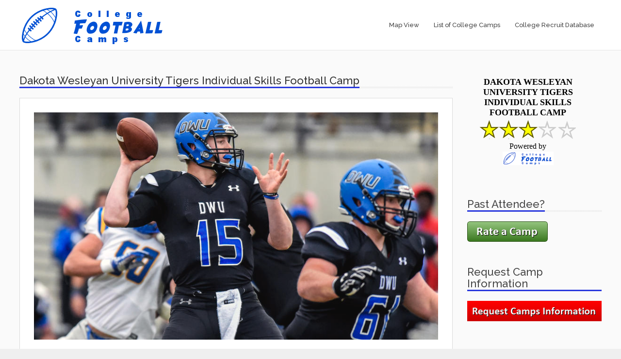

--- FILE ---
content_type: text/html; charset=UTF-8
request_url: https://collegefootballcamps.co/camps/dakota-wesleyan-university-tigers-individual-skills-football-camp/
body_size: 19583
content:

<!DOCTYPE html>
<html lang="en-US">

<head>
    <meta http-equiv="Content-Type" content="text/html; charset=UTF-8">

    <meta name="viewport" content="width=device-width, initial-scale=1.0"/>

   

    <link rel="profile" href="http://gmpg.org/xfn/11" />
    <link rel="pingback" href="https://collegefootballcamps.co/xmlrpc.php">

    <title>Dakota Wesleyan University Tigers Individual Skills Football Camp | College Football Camps</title>

    <link href='https://fonts.googleapis.com/css?family=Raleway:600,500,400' rel='stylesheet' type='text/css'>

            <link rel="shortcut icon" href="https://collegefootballcamps.co/wp-content/uploads/football-logo-blue.png">
    
    <meta name='robots' content='max-image-preview:large' />
<link rel='dns-prefetch' href='//maps.googleapis.com' />
<link rel='dns-prefetch' href='//www.googletagmanager.com' />
<link rel='dns-prefetch' href='//fonts.googleapis.com' />
<link rel="alternate" type="application/rss+xml" title="College Football Camps &raquo; Feed" href="https://collegefootballcamps.co/feed/" />
<link rel="alternate" title="oEmbed (JSON)" type="application/json+oembed" href="https://collegefootballcamps.co/wp-json/oembed/1.0/embed?url=https%3A%2F%2Fcollegefootballcamps.co%2Fcamps%2Fdakota-wesleyan-university-tigers-individual-skills-football-camp%2F" />
<link rel="alternate" title="oEmbed (XML)" type="text/xml+oembed" href="https://collegefootballcamps.co/wp-json/oembed/1.0/embed?url=https%3A%2F%2Fcollegefootballcamps.co%2Fcamps%2Fdakota-wesleyan-university-tigers-individual-skills-football-camp%2F&#038;format=xml" />
<style id='wp-img-auto-sizes-contain-inline-css' type='text/css'>
img:is([sizes=auto i],[sizes^="auto," i]){contain-intrinsic-size:3000px 1500px}
/*# sourceURL=wp-img-auto-sizes-contain-inline-css */
</style>
<style id='wp-block-library-inline-css' type='text/css'>
:root{--wp-block-synced-color:#7a00df;--wp-block-synced-color--rgb:122,0,223;--wp-bound-block-color:var(--wp-block-synced-color);--wp-editor-canvas-background:#ddd;--wp-admin-theme-color:#007cba;--wp-admin-theme-color--rgb:0,124,186;--wp-admin-theme-color-darker-10:#006ba1;--wp-admin-theme-color-darker-10--rgb:0,107,160.5;--wp-admin-theme-color-darker-20:#005a87;--wp-admin-theme-color-darker-20--rgb:0,90,135;--wp-admin-border-width-focus:2px}@media (min-resolution:192dpi){:root{--wp-admin-border-width-focus:1.5px}}.wp-element-button{cursor:pointer}:root .has-very-light-gray-background-color{background-color:#eee}:root .has-very-dark-gray-background-color{background-color:#313131}:root .has-very-light-gray-color{color:#eee}:root .has-very-dark-gray-color{color:#313131}:root .has-vivid-green-cyan-to-vivid-cyan-blue-gradient-background{background:linear-gradient(135deg,#00d084,#0693e3)}:root .has-purple-crush-gradient-background{background:linear-gradient(135deg,#34e2e4,#4721fb 50%,#ab1dfe)}:root .has-hazy-dawn-gradient-background{background:linear-gradient(135deg,#faaca8,#dad0ec)}:root .has-subdued-olive-gradient-background{background:linear-gradient(135deg,#fafae1,#67a671)}:root .has-atomic-cream-gradient-background{background:linear-gradient(135deg,#fdd79a,#004a59)}:root .has-nightshade-gradient-background{background:linear-gradient(135deg,#330968,#31cdcf)}:root .has-midnight-gradient-background{background:linear-gradient(135deg,#020381,#2874fc)}:root{--wp--preset--font-size--normal:16px;--wp--preset--font-size--huge:42px}.has-regular-font-size{font-size:1em}.has-larger-font-size{font-size:2.625em}.has-normal-font-size{font-size:var(--wp--preset--font-size--normal)}.has-huge-font-size{font-size:var(--wp--preset--font-size--huge)}.has-text-align-center{text-align:center}.has-text-align-left{text-align:left}.has-text-align-right{text-align:right}.has-fit-text{white-space:nowrap!important}#end-resizable-editor-section{display:none}.aligncenter{clear:both}.items-justified-left{justify-content:flex-start}.items-justified-center{justify-content:center}.items-justified-right{justify-content:flex-end}.items-justified-space-between{justify-content:space-between}.screen-reader-text{border:0;clip-path:inset(50%);height:1px;margin:-1px;overflow:hidden;padding:0;position:absolute;width:1px;word-wrap:normal!important}.screen-reader-text:focus{background-color:#ddd;clip-path:none;color:#444;display:block;font-size:1em;height:auto;left:5px;line-height:normal;padding:15px 23px 14px;text-decoration:none;top:5px;width:auto;z-index:100000}html :where(.has-border-color){border-style:solid}html :where([style*=border-top-color]){border-top-style:solid}html :where([style*=border-right-color]){border-right-style:solid}html :where([style*=border-bottom-color]){border-bottom-style:solid}html :where([style*=border-left-color]){border-left-style:solid}html :where([style*=border-width]){border-style:solid}html :where([style*=border-top-width]){border-top-style:solid}html :where([style*=border-right-width]){border-right-style:solid}html :where([style*=border-bottom-width]){border-bottom-style:solid}html :where([style*=border-left-width]){border-left-style:solid}html :where(img[class*=wp-image-]){height:auto;max-width:100%}:where(figure){margin:0 0 1em}html :where(.is-position-sticky){--wp-admin--admin-bar--position-offset:var(--wp-admin--admin-bar--height,0px)}@media screen and (max-width:600px){html :where(.is-position-sticky){--wp-admin--admin-bar--position-offset:0px}}

/*# sourceURL=wp-block-library-inline-css */
</style><style id='global-styles-inline-css' type='text/css'>
:root{--wp--preset--aspect-ratio--square: 1;--wp--preset--aspect-ratio--4-3: 4/3;--wp--preset--aspect-ratio--3-4: 3/4;--wp--preset--aspect-ratio--3-2: 3/2;--wp--preset--aspect-ratio--2-3: 2/3;--wp--preset--aspect-ratio--16-9: 16/9;--wp--preset--aspect-ratio--9-16: 9/16;--wp--preset--color--black: #000000;--wp--preset--color--cyan-bluish-gray: #abb8c3;--wp--preset--color--white: #ffffff;--wp--preset--color--pale-pink: #f78da7;--wp--preset--color--vivid-red: #cf2e2e;--wp--preset--color--luminous-vivid-orange: #ff6900;--wp--preset--color--luminous-vivid-amber: #fcb900;--wp--preset--color--light-green-cyan: #7bdcb5;--wp--preset--color--vivid-green-cyan: #00d084;--wp--preset--color--pale-cyan-blue: #8ed1fc;--wp--preset--color--vivid-cyan-blue: #0693e3;--wp--preset--color--vivid-purple: #9b51e0;--wp--preset--gradient--vivid-cyan-blue-to-vivid-purple: linear-gradient(135deg,rgb(6,147,227) 0%,rgb(155,81,224) 100%);--wp--preset--gradient--light-green-cyan-to-vivid-green-cyan: linear-gradient(135deg,rgb(122,220,180) 0%,rgb(0,208,130) 100%);--wp--preset--gradient--luminous-vivid-amber-to-luminous-vivid-orange: linear-gradient(135deg,rgb(252,185,0) 0%,rgb(255,105,0) 100%);--wp--preset--gradient--luminous-vivid-orange-to-vivid-red: linear-gradient(135deg,rgb(255,105,0) 0%,rgb(207,46,46) 100%);--wp--preset--gradient--very-light-gray-to-cyan-bluish-gray: linear-gradient(135deg,rgb(238,238,238) 0%,rgb(169,184,195) 100%);--wp--preset--gradient--cool-to-warm-spectrum: linear-gradient(135deg,rgb(74,234,220) 0%,rgb(151,120,209) 20%,rgb(207,42,186) 40%,rgb(238,44,130) 60%,rgb(251,105,98) 80%,rgb(254,248,76) 100%);--wp--preset--gradient--blush-light-purple: linear-gradient(135deg,rgb(255,206,236) 0%,rgb(152,150,240) 100%);--wp--preset--gradient--blush-bordeaux: linear-gradient(135deg,rgb(254,205,165) 0%,rgb(254,45,45) 50%,rgb(107,0,62) 100%);--wp--preset--gradient--luminous-dusk: linear-gradient(135deg,rgb(255,203,112) 0%,rgb(199,81,192) 50%,rgb(65,88,208) 100%);--wp--preset--gradient--pale-ocean: linear-gradient(135deg,rgb(255,245,203) 0%,rgb(182,227,212) 50%,rgb(51,167,181) 100%);--wp--preset--gradient--electric-grass: linear-gradient(135deg,rgb(202,248,128) 0%,rgb(113,206,126) 100%);--wp--preset--gradient--midnight: linear-gradient(135deg,rgb(2,3,129) 0%,rgb(40,116,252) 100%);--wp--preset--font-size--small: 13px;--wp--preset--font-size--medium: 20px;--wp--preset--font-size--large: 36px;--wp--preset--font-size--x-large: 42px;--wp--preset--spacing--20: 0.44rem;--wp--preset--spacing--30: 0.67rem;--wp--preset--spacing--40: 1rem;--wp--preset--spacing--50: 1.5rem;--wp--preset--spacing--60: 2.25rem;--wp--preset--spacing--70: 3.38rem;--wp--preset--spacing--80: 5.06rem;--wp--preset--shadow--natural: 6px 6px 9px rgba(0, 0, 0, 0.2);--wp--preset--shadow--deep: 12px 12px 50px rgba(0, 0, 0, 0.4);--wp--preset--shadow--sharp: 6px 6px 0px rgba(0, 0, 0, 0.2);--wp--preset--shadow--outlined: 6px 6px 0px -3px rgb(255, 255, 255), 6px 6px rgb(0, 0, 0);--wp--preset--shadow--crisp: 6px 6px 0px rgb(0, 0, 0);}:where(.is-layout-flex){gap: 0.5em;}:where(.is-layout-grid){gap: 0.5em;}body .is-layout-flex{display: flex;}.is-layout-flex{flex-wrap: wrap;align-items: center;}.is-layout-flex > :is(*, div){margin: 0;}body .is-layout-grid{display: grid;}.is-layout-grid > :is(*, div){margin: 0;}:where(.wp-block-columns.is-layout-flex){gap: 2em;}:where(.wp-block-columns.is-layout-grid){gap: 2em;}:where(.wp-block-post-template.is-layout-flex){gap: 1.25em;}:where(.wp-block-post-template.is-layout-grid){gap: 1.25em;}.has-black-color{color: var(--wp--preset--color--black) !important;}.has-cyan-bluish-gray-color{color: var(--wp--preset--color--cyan-bluish-gray) !important;}.has-white-color{color: var(--wp--preset--color--white) !important;}.has-pale-pink-color{color: var(--wp--preset--color--pale-pink) !important;}.has-vivid-red-color{color: var(--wp--preset--color--vivid-red) !important;}.has-luminous-vivid-orange-color{color: var(--wp--preset--color--luminous-vivid-orange) !important;}.has-luminous-vivid-amber-color{color: var(--wp--preset--color--luminous-vivid-amber) !important;}.has-light-green-cyan-color{color: var(--wp--preset--color--light-green-cyan) !important;}.has-vivid-green-cyan-color{color: var(--wp--preset--color--vivid-green-cyan) !important;}.has-pale-cyan-blue-color{color: var(--wp--preset--color--pale-cyan-blue) !important;}.has-vivid-cyan-blue-color{color: var(--wp--preset--color--vivid-cyan-blue) !important;}.has-vivid-purple-color{color: var(--wp--preset--color--vivid-purple) !important;}.has-black-background-color{background-color: var(--wp--preset--color--black) !important;}.has-cyan-bluish-gray-background-color{background-color: var(--wp--preset--color--cyan-bluish-gray) !important;}.has-white-background-color{background-color: var(--wp--preset--color--white) !important;}.has-pale-pink-background-color{background-color: var(--wp--preset--color--pale-pink) !important;}.has-vivid-red-background-color{background-color: var(--wp--preset--color--vivid-red) !important;}.has-luminous-vivid-orange-background-color{background-color: var(--wp--preset--color--luminous-vivid-orange) !important;}.has-luminous-vivid-amber-background-color{background-color: var(--wp--preset--color--luminous-vivid-amber) !important;}.has-light-green-cyan-background-color{background-color: var(--wp--preset--color--light-green-cyan) !important;}.has-vivid-green-cyan-background-color{background-color: var(--wp--preset--color--vivid-green-cyan) !important;}.has-pale-cyan-blue-background-color{background-color: var(--wp--preset--color--pale-cyan-blue) !important;}.has-vivid-cyan-blue-background-color{background-color: var(--wp--preset--color--vivid-cyan-blue) !important;}.has-vivid-purple-background-color{background-color: var(--wp--preset--color--vivid-purple) !important;}.has-black-border-color{border-color: var(--wp--preset--color--black) !important;}.has-cyan-bluish-gray-border-color{border-color: var(--wp--preset--color--cyan-bluish-gray) !important;}.has-white-border-color{border-color: var(--wp--preset--color--white) !important;}.has-pale-pink-border-color{border-color: var(--wp--preset--color--pale-pink) !important;}.has-vivid-red-border-color{border-color: var(--wp--preset--color--vivid-red) !important;}.has-luminous-vivid-orange-border-color{border-color: var(--wp--preset--color--luminous-vivid-orange) !important;}.has-luminous-vivid-amber-border-color{border-color: var(--wp--preset--color--luminous-vivid-amber) !important;}.has-light-green-cyan-border-color{border-color: var(--wp--preset--color--light-green-cyan) !important;}.has-vivid-green-cyan-border-color{border-color: var(--wp--preset--color--vivid-green-cyan) !important;}.has-pale-cyan-blue-border-color{border-color: var(--wp--preset--color--pale-cyan-blue) !important;}.has-vivid-cyan-blue-border-color{border-color: var(--wp--preset--color--vivid-cyan-blue) !important;}.has-vivid-purple-border-color{border-color: var(--wp--preset--color--vivid-purple) !important;}.has-vivid-cyan-blue-to-vivid-purple-gradient-background{background: var(--wp--preset--gradient--vivid-cyan-blue-to-vivid-purple) !important;}.has-light-green-cyan-to-vivid-green-cyan-gradient-background{background: var(--wp--preset--gradient--light-green-cyan-to-vivid-green-cyan) !important;}.has-luminous-vivid-amber-to-luminous-vivid-orange-gradient-background{background: var(--wp--preset--gradient--luminous-vivid-amber-to-luminous-vivid-orange) !important;}.has-luminous-vivid-orange-to-vivid-red-gradient-background{background: var(--wp--preset--gradient--luminous-vivid-orange-to-vivid-red) !important;}.has-very-light-gray-to-cyan-bluish-gray-gradient-background{background: var(--wp--preset--gradient--very-light-gray-to-cyan-bluish-gray) !important;}.has-cool-to-warm-spectrum-gradient-background{background: var(--wp--preset--gradient--cool-to-warm-spectrum) !important;}.has-blush-light-purple-gradient-background{background: var(--wp--preset--gradient--blush-light-purple) !important;}.has-blush-bordeaux-gradient-background{background: var(--wp--preset--gradient--blush-bordeaux) !important;}.has-luminous-dusk-gradient-background{background: var(--wp--preset--gradient--luminous-dusk) !important;}.has-pale-ocean-gradient-background{background: var(--wp--preset--gradient--pale-ocean) !important;}.has-electric-grass-gradient-background{background: var(--wp--preset--gradient--electric-grass) !important;}.has-midnight-gradient-background{background: var(--wp--preset--gradient--midnight) !important;}.has-small-font-size{font-size: var(--wp--preset--font-size--small) !important;}.has-medium-font-size{font-size: var(--wp--preset--font-size--medium) !important;}.has-large-font-size{font-size: var(--wp--preset--font-size--large) !important;}.has-x-large-font-size{font-size: var(--wp--preset--font-size--x-large) !important;}
/*# sourceURL=global-styles-inline-css */
</style>

<style id='classic-theme-styles-inline-css' type='text/css'>
/*! This file is auto-generated */
.wp-block-button__link{color:#fff;background-color:#32373c;border-radius:9999px;box-shadow:none;text-decoration:none;padding:calc(.667em + 2px) calc(1.333em + 2px);font-size:1.125em}.wp-block-file__button{background:#32373c;color:#fff;text-decoration:none}
/*# sourceURL=/wp-includes/css/classic-themes.min.css */
</style>
<link rel='stylesheet' id='contact-form-7-css' href='https://collegefootballcamps.co/wp-content/plugins/contact-form-7/includes/css/styles.css?ver=6.1.4' type='text/css' media='all' />
<link rel='stylesheet' id='wpfront-notification-bar-css' href='https://collegefootballcamps.co/wp-content/plugins/wpfront-notification-bar/css/wpfront-notification-bar.min.css?ver=3.5.1.05102' type='text/css' media='all' />
<link rel='stylesheet' id='bootstrap-css' href='https://collegefootballcamps.co/wp-content/themes/directorys/includes/vendors/bootstrap/css/bootstrap.css?ver=c810f67a8d4bd9666d8f6d8b543a9c72' type='text/css' media='all' />
<link rel='stylesheet' id='bxslider-css' href='https://collegefootballcamps.co/wp-content/themes/directorys/includes/vendors/bxslider/jquery.bxslider.css?ver=c810f67a8d4bd9666d8f6d8b543a9c72' type='text/css' media='all' />
<link rel='stylesheet' id='fancybox-css' href='https://collegefootballcamps.co/wp-content/themes/directorys/includes/vendors/fancybox/source/jquery.fancybox.css?ver=c810f67a8d4bd9666d8f6d8b543a9c72' type='text/css' media='all' />
<link rel='stylesheet' id='pretty-photo-css' href='https://collegefootballcamps.co/wp-content/themes/directorys/includes/vendors/pretty-photo/css/prettyPhoto.css?ver=c810f67a8d4bd9666d8f6d8b543a9c72' type='text/css' media='all' />
<link rel='stylesheet' id='shortcodes-aspect-css' href='https://collegefootballcamps.co/wp-content/themes/directorys/includes/css/core-css/aspect.css?ver=c810f67a8d4bd9666d8f6d8b543a9c72' type='text/css' media='all' />
<link rel='stylesheet' id='main-style-css' href='https://collegefootballcamps.co/wp-content/themes/directorys/includes/css/core-css/style.css?ver=c810f67a8d4bd9666d8f6d8b543a9c72' type='text/css' media='all' />
<link rel='stylesheet' id='magnific-popup-css' href='https://collegefootballcamps.co/wp-content/themes/directorys/includes/vendors/magnific-popup/magnific-popup.css?ver=c810f67a8d4bd9666d8f6d8b543a9c72' type='text/css' media='all' />
<link rel='stylesheet' id='slick-carousel-css' href='https://collegefootballcamps.co/wp-content/themes/directorys/includes/vendors/slick/slick.css?ver=c810f67a8d4bd9666d8f6d8b543a9c72' type='text/css' media='all' />
<link rel='stylesheet' id='directorys-style-css' href='https://collegefootballcamps.co/wp-content/themes/directorys/includes/css/directorys-style.css?ver=c810f67a8d4bd9666d8f6d8b543a9c72' type='text/css' media='all' />
<link rel='stylesheet' id='directorys-shortcodes-css' href='https://collegefootballcamps.co/wp-content/themes/directorys/includes/css/shortcodes.css?ver=c810f67a8d4bd9666d8f6d8b543a9c72' type='text/css' media='all' />
<link rel='stylesheet' id='wp-add-css' href='https://collegefootballcamps.co/wp-content/themes/directorys/includes/css/wp-add.css?ver=c810f67a8d4bd9666d8f6d8b543a9c72' type='text/css' media='all' />
<link rel='stylesheet' id='responsive-css' href='https://collegefootballcamps.co/wp-content/themes/directorys/includes/css/core-css/responsive.css?ver=c810f67a8d4bd9666d8f6d8b543a9c72' type='text/css' media='all' />
<link rel='stylesheet' id='directorys-responsive-css' href='https://collegefootballcamps.co/wp-content/themes/directorys/includes/css/directorys-responsive.css?ver=c810f67a8d4bd9666d8f6d8b543a9c72' type='text/css' media='all' />
<link rel='stylesheet' id='style-css' href='https://collegefootballcamps.co/wp-content/themes/directorys/style.css?ver=c810f67a8d4bd9666d8f6d8b543a9c72' type='text/css' media='all' />
<link rel='stylesheet' id='fontawesome-css' href='https://collegefootballcamps.co/wp-content/themes/directorys/includes/vendors/fontawesome/css/fontawesome.css?ver=c810f67a8d4bd9666d8f6d8b543a9c72' type='text/css' media='all' />
<link rel='stylesheet' id='fontello-css' href='https://collegefootballcamps.co/wp-content/themes/directorys/includes/vendors/fontello/css/fontello.css?ver=c810f67a8d4bd9666d8f6d8b543a9c72' type='text/css' media='all' />
<link rel='stylesheet' id='linecons-css' href='https://collegefootballcamps.co/wp-content/themes/directorys/includes/vendors/linecons/css/linecons.css?ver=c810f67a8d4bd9666d8f6d8b543a9c72' type='text/css' media='all' />
<link rel='stylesheet' id='rating_style-css' href='https://collegefootballcamps.co/wp-content/plugins/all-in-one-schemaorg-rich-snippets/css/jquery.rating.css?ver=1.0' type='text/css' media='all' />
<link rel='stylesheet' id='bsf_style-css' href='https://collegefootballcamps.co/wp-content/plugins/all-in-one-schemaorg-rich-snippets/css/style.css?ver=1.0' type='text/css' media='all' />
<link rel='stylesheet' id='redux-google-fonts-css' href='https://fonts.googleapis.com/css?family=Raleway&#038;ver=1550768534' type='text/css' media='all' />
<script type="text/javascript" src="https://collegefootballcamps.co/wp-includes/js/jquery/jquery.min.js?ver=3.7.1" id="jquery-core-js"></script>
<script type="text/javascript" src="https://collegefootballcamps.co/wp-includes/js/jquery/jquery-migrate.min.js?ver=3.4.1" id="jquery-migrate-js"></script>
<script type="text/javascript" src="https://collegefootballcamps.co/wp-content/plugins/wpfront-notification-bar/jquery-plugins/js-cookie.min.js?ver=2.2.1" id="js-cookie-js"></script>
<script type="text/javascript" src="https://collegefootballcamps.co/wp-content/plugins/wpfront-notification-bar/js/wpfront-notification-bar.min.js?ver=3.5.1.05102" id="wpfront-notification-bar-js"></script>
<script type="text/javascript" src="https://maps.googleapis.com/maps/api/js?v=3.exp&amp;sensor=false&amp;libraries=geometry%2Cplaces&amp;key=AIzaSyA7rI8jJs2h-6hDZmSzd2JyB70KIrBTu-0&amp;ver=c810f67a8d4bd9666d8f6d8b543a9c72" id="google-map-js-js"></script>
<script type="text/javascript" src="https://collegefootballcamps.co/wp-content/plugins/all-in-one-schemaorg-rich-snippets/js/jquery.rating.min.js" id="jquery_rating-js"></script>

<!-- Google tag (gtag.js) snippet added by Site Kit -->
<!-- Google Analytics snippet added by Site Kit -->
<script type="text/javascript" src="https://www.googletagmanager.com/gtag/js?id=G-SCB5LYDZH9" id="google_gtagjs-js" async></script>
<script type="text/javascript" id="google_gtagjs-js-after">
/* <![CDATA[ */
window.dataLayer = window.dataLayer || [];function gtag(){dataLayer.push(arguments);}
gtag("set","linker",{"domains":["collegefootballcamps.co"]});
gtag("js", new Date());
gtag("set", "developer_id.dZTNiMT", true);
gtag("config", "G-SCB5LYDZH9");
//# sourceURL=google_gtagjs-js-after
/* ]]> */
</script>
<link rel="https://api.w.org/" href="https://collegefootballcamps.co/wp-json/" /><link rel="EditURI" type="application/rsd+xml" title="RSD" href="https://collegefootballcamps.co/xmlrpc.php?rsd" />

<link rel="canonical" href="https://collegefootballcamps.co/camps/dakota-wesleyan-university-tigers-individual-skills-football-camp/" />
<link rel='shortlink' href='https://collegefootballcamps.co/?p=19242' />
<script type="text/javascript">var ajaxurl = "https://collegefootballcamps.co/wp-admin/admin-ajax.php";</script><meta name="generator" content="Site Kit by Google 1.170.0" /><head><!-- Google tag (gtag.js) --> <script async src="https://www.googletagmanager.com/gtag/js?id=AW-1007859853"></script> <script> window.dataLayer = window.dataLayer || []; function gtag(){dataLayer.push(arguments);} gtag('js', new Date()); gtag('config', 'AW-1007859853'); </script>
</head>
<script type="text/javascript">
(function(url){
	if(/(?:Chrome\/26\.0\.1410\.63 Safari\/537\.31|WordfenceTestMonBot)/.test(navigator.userAgent)){ return; }
	var addEvent = function(evt, handler) {
		if (window.addEventListener) {
			document.addEventListener(evt, handler, false);
		} else if (window.attachEvent) {
			document.attachEvent('on' + evt, handler);
		}
	};
	var removeEvent = function(evt, handler) {
		if (window.removeEventListener) {
			document.removeEventListener(evt, handler, false);
		} else if (window.detachEvent) {
			document.detachEvent('on' + evt, handler);
		}
	};
	var evts = 'contextmenu dblclick drag dragend dragenter dragleave dragover dragstart drop keydown keypress keyup mousedown mousemove mouseout mouseover mouseup mousewheel scroll'.split(' ');
	var logHuman = function() {
		if (window.wfLogHumanRan) { return; }
		window.wfLogHumanRan = true;
		var wfscr = document.createElement('script');
		wfscr.type = 'text/javascript';
		wfscr.async = true;
		wfscr.src = url + '&r=' + Math.random();
		(document.getElementsByTagName('head')[0]||document.getElementsByTagName('body')[0]).appendChild(wfscr);
		for (var i = 0; i < evts.length; i++) {
			removeEvent(evts[i], logHuman);
		}
	};
	for (var i = 0; i < evts.length; i++) {
		addEvent(evts[i], logHuman);
	}
})('//collegefootballcamps.co/?wordfence_lh=1&hid=3D9C10D7155E98476B0C5E7B1824BD5E');
</script>        <script type="text/javascript">
            var ajaxurl = 'https://collegefootballcamps.co/wp-admin/admin-ajax.php';
        </script>

    <link rel="icon" href="https://collegefootballcamps.co/wp-content/uploads/cropped-football-logo-blue-32x32.png" sizes="32x32" />
<link rel="icon" href="https://collegefootballcamps.co/wp-content/uploads/cropped-football-logo-blue-192x192.png" sizes="192x192" />
<link rel="apple-touch-icon" href="https://collegefootballcamps.co/wp-content/uploads/cropped-football-logo-blue-180x180.png" />
<meta name="msapplication-TileImage" content="https://collegefootballcamps.co/wp-content/uploads/cropped-football-logo-blue-270x270.png" />
<style type="text/css" title="dynamic-css" class="options-output">h2.site-description{font-family:Raleway;font-weight:normal;font-style:normal;}</style></head>

<body class="wp-singular site-template-default single single-site postid-19242 single-format-standard wp-theme-directorys">
<div class="modal-box" style="display: none;">

<span class="close-icon">x</span>
<div class="surv-content">

<script type="text/javascript">var sg_div = document.createElement("div");sg_div.innerHTML = "</p><h3>You have been selected for a survey</h3><p>We appreciate your feedback!</p><p><a href=\"http://www.surveygizmo.com/s3/3378290/Athlete-Contact-on-Camp-Directory-Site\">Please click here start it now.</a> </p><p> <a href=\"#\" onclick=\"document.getElementById('sg-popup').style.display = 'none';return false;\">No, thank you.</a> ";sg_div.id = "sg-popup";sg_div.style.position = "absolute";sg_div.style.width = "500px";sg_div.style.top = "100px";sg_div.style.left = "400px";sg_div.style.backgroundColor = "#ffffff";sg_div.style.borderColor = "#000000";sg_div.style.borderStyle = "solid";sg_div.style.padding = "20px";sg_div.style.fontSize = "16px";document.body.appendChild(sg_div);</script>

</div>
</div>
<style type="text/css">                        /* Here goes your CSS code */                    </style>

<style type="text/css">

.main-text-color {
    color: #2a39dd;
}

.side-menu .active {
    color: #2a39dd;
}

.side-menu a:hover {
    color: #2a39dd;
}

header.head-1 .menu-bar .utilities-buttons a i, header.custom-1 .utilities-buttons a i {
    color: #2a39dd;
}

header .navbar-nav > li.active > .dropdown > a, header .navbar-nav > li.active > a {
    color: #2a39dd;
}

header .menu-5.navbar-nav > li > a:after, header .menu-5.navbar-nav > li > .dropdown > a:after {
    color: #2a39dd;
}

header .navbar-nav a.active, header .navbar-nav .uber-menu a.active{
    color: #2a39dd;
}

header .navbar-nav li a:hover {
    color: #2a39dd;
}

header .navbar-nav .uber-menu a:hover {
    color: #2a39dd;
}

header .menu-1 li.active.dropdown > a, header .menu-1 li.active > a {
    background: #2a39dd;
    color: #fff;
}

header .menu-1 > li.dropdown > a:hover, header .menu-1 > li > a:hover {
    background: #2a39dd;
    color: #fff;
}

header .menu-2 li.active a span {
    color: #2a39dd;
}

header .menu-3 li.active a:after {
    background: #2a39dd;
}

header .menu-3 li:hover > .dropdown > a:after, header .menu-3 li:hover > a:after, header .menu-3 li:hover > .dropdown > a:after {
    background: #2a39dd;
}

header .menu-3 .navbar-nav > li:hover > a:after{
    background: #2a39dd;
}

header .menu-4 li.active {
    border-bottom: 2px solid #2a39dd;
}

header.custom-4 .navbar-header a {
    background: #2a39dd;
}

header.custom-4 .navbar-nav > li {
    background: #2a39dd;
}

header .dropdown li a.active {
    color: #2a39dd;
}

header .dropdown li:hover {
    color: #2a39dd;
}

header .dropdown li.menu-parent > a:after {
    color: #2a39dd;
}

.main-menu a.active {
    background: #2a39dd;
    color: #fff;
}

header .main-menu.expandable li .active .exp, header .main-menu.expandable li a:hover .exp {
    color: #fff;
}

.main-menu a:hover {
    background: #2a39dd;
    color: #fff;
}

.main-menu button {
    color: #2a39dd;
    background: #fff;
}

#search button.btn.btn-default {
    background: #2a39dd;
    color: #fff;
}

#search ul.dropdown-menu > li > a:hover {
    color: #2a39dd;
}


header.custom-1.navbar-fixed-top {
    background: #2a39dd;
}

header.custom-1 .menu-cont {
    background: #2a39dd;
}

header.custom-2 .navbar-nav a.v-al-container i {
    color: #2a39dd;
}

header.custom-5 .navbar-nav > li > a{
    background: #2a39dd;
    color: #fff;
}

header.custom-5 .navbar-nav > li > a:hover {
    background: #2a39dd;
}

header.custom-3 .navbar-nav a.v-al-container i {
    color: #2a39dd;
}

ul.basic.minus li:before {
    color: #2a39dd;
}

.overlay {
    background: #2a39dd;
    background-color: rgba(42,57,221,0.75);
    -ms-filter: "progid:DXImageTransform.Microsoft.Alpha(Opacity=0.75)";
}

.banner-over {
    background: #2a39dd;
    background-color: rgba(42,57,221,0.75);
    -ms-filter: "progid:DXImageTransform.Microsoft.Alpha(Opacity=0.75)";
}


.shop-panel .cart-list .line .icon a:hover {
    color: #2a39dd;
}

.clear {
    color: #2a39dd;
}

.clear:hover {
    color: #2a39dd;
}

.contact-location .mail a:hover {
    color: #2a39dd;
}

.contact-location .phone a:hover {
    color: #2a39dd;
}

.calendar .day.current {
    background-color: #2a39dd;
}

.calendar .day.event .number {
    color: #2a39dd;
}

.calendar .day.event .time {
    color: #2a39dd;
}

.calendar .day:hover {
    background: #2a39dd;
}

.calendar .navigator a:hover {
    color: #2a39dd;
}

#botbar .socials a:hover {
    color: #fff;
    background: #2a39dd;
}

.breadcrumb > .active {
    color: #2a39dd;
}

.breadcrumb a:hover {
    color: #2a39dd;
}

.accordion .panel-heading a:not(.collapsed) i {
    color: #2a39dd;
}

.accordion .panel-heading a:not(.collapsed) {
    color: #2a39dd;
}

.breadcrumb.accordion-filter li:hover {
    color: #2a39dd;
}

.preview.gallery .navigation .control:hover {
    color: #2a39dd;
}

.table.pricing.highlight .price {
    background: #2a39dd;
    color: #fff;
}

.tab > ul > li.ui-state-active a h6, .tab > ul > li a:hover h6 {
    color: #2a39dd;
}

.portfolio-isotope-filters li:hover a{
    color: #2a39dd;
}

.blog-wrapper .page-nav .pages .page:hover, .forum .page-nav .pages .page:hover {
    background: #2a39dd;
}

.blog-wrapper .page-nav .pages .page.active, .forum .page-nav .pages .page.active {
    background: #2a39dd;
}

.blog-wrapper .stats i.fa-heart:hover, .blog-wrapper .stats i.fa-share:hover {
    color: #2a39dd;
}


a.list-group-item:hover {
    background: #2a39dd;
    color: #fff;
}

.sidebar .tweet-box a {
    color: #2a39dd;
}

.advertising .variants .element .inside:hover {
    background: #2a39dd;
}

.flickr-container a .overlay {
    background-color: rgba(33,154,200,0.75);
}

.liked-posts .element {
    background: rgba(33,159,209,1);
}

.liked-posts .element.op1 {
    background: rgba(33,159,209,0.8);
}

.liked-posts .element.op2 {
    background: rgba(33,159,209,0.7);
}

.liked-posts .element.op3 {
    background: rgba(33,159,209,0.6);
}

.liked-posts .element.op4 {
    background: rgba(33,159,209,0.5);
}

.liked-posts .element.op5 {
    background: rgba(33,159,209,0.4);
}

.background-overlay{
    background: #2a39dd;
    background-color: rgba(33,154,200,0.85);
    -ms-filter: "progid:DXImageTransform.Microsoft.Alpha(Opacity=0.75)";
}

.modal-header .close{
    background: #2a39dd;
}

.widget-posts-list .list-item:hover {
    background-color: #2a39dd;
}

.button.solid {
    background-color: #2a39dd;
}

.button.solid:hover {
    background-color: rgb(36,49,188)}

.button.solid.inactive {
    background-color: #bdbdbd;
}

.button.solid.inactive:hover {
    background-color: #bdbdbd;
}

.button.striped {
    border: 1px solid #2a39dd;
    color: #2a39dd;
}

.main-bg-color, .button.main-bg-color, .button.solid.main-bg-color {
    background-color: #2a39dd;
}

.pricing.table.highlight .button {
    background-color: #2a39dd;
}

.progress-bar {
    background-color: #2a39dd;
}

.box.counter.main {
    background-color: #2a39dd;
    color: #fff;
}

.box.counter.alt .count {
    color: #2a39dd;
}

.box-8.highlight {
    background-color: #2a39dd;
}

.comment-respond a:hover {
    color: #2a39dd;
}

.divider-1 h3, .divider-1 h1 {
    border-color: #2a39dd;
}

#wp-calendar caption, #wp-calendar tfoot {
    color: #2a39dd;
}
#wp-calendar #today {
    background: #2a39dd;
    color: #fff;
}

.post-tab-widget ul li a:hover, .post-tab-widget > ul > li.active a, #footer .post-tab-widget > ul > li.active a {
    color: #2a39dd;
}

.widget li:hover {
    background: #2a39dd;
}

.register-form-sc .ht-select-options li:hover {
    background: #2a39dd;
}

.box-8.highlight .arrow {
    border-color: transparent transparent transparent #2a39dd;
}

input[type="submit"] {
    background-color: #2a39dd;
}

a.main-bg-color:hover, input.main-bg-color:hover, .button.main-bg-color:hover, .pricing.table.highlight .head, input[type="submit"]:hover {
    background-color: rgb(36,49,188)}

.pricing.table.highlight .head {
    border-bottom: 1px solid rgb(36,49,188)}

.form-submit input {
    background-color: #2a39dd;
}

.form-submit input:hover {
    background-color: rgb(36,49,188)}

a[data-parent="true"]:after, .parent.element a:after {
    color: #2a39dd;
}

/* Second Color Theme */

footer #footer {
    background-color: #ffffff}

footer #botbar {
    background-color: rgb(204,204,204)}

#totop:hover {
    background-color: #2a39dd}

.bgheader {
    background-color: rgba(255,255,255,0.6)}

#loader-wrapper {
    background-color: rgba(255,255,255,0.6)}

#loader, #loader:before, #loader:after {
    border-top-color: #2a39dd;
}

.bgheader .header {
    background-color: #ffffff}

.ui-slider-handle {
    border-color: #2a39dd;
}

.descriptioninfo .contact-info {
    color: #2a39dd;
}

.carousel-indicators .item.active, .carousel-indicators .item:hover {
    background-color: #2a39dd}

.nav.navbar-nav button {
    color: #2a39dd;
}

.login-widget .form-1 .button.active-form {
    background-color: #ffffff}

header .nav.navbar-nav a.active {
    color: #2a39dd;
}

.fa-check-empty, .fa-check {
    color: #2a39dd;
}

.fa-check {
    display: none;
}

.post-media .carousel .controls a:hover {
    background-color: #2a39dd;
}

.fe-admin .ht-dynamic-fields .button {
    background-color: #2a39dd;
}

.fe-admin .ht-dynamic-fields .button:hover {
    background-color: rgb(36,49,188)}

.add-term .add-term-toggle, .view-site, .status-edit, .status-edit-cancel, .holo-upload-image-button, .holo-remove-image-button {
    color: #2a39dd;
}

.add-term:hover, .add-term-toggle:hover, .view-site:hover, .status-edit:hover, .status-edit-cancel:hover, .holo-upload-image-button:hover, .holo-remove-image-button:hover {
    color: #2a39dd;
}

#ht-paypal-repay {
    color: #2a39dd;
}

</style>
<style type="text/css">

    body{
        margin: 0;
        font-family: Raleway, sans-serif;
        font-weight: 400;
        background: rgb(239, 239, 239);
    }

    h1, h2, h3, h4, h5, h6, p, a {
        font-family: Raleway, sans-serif;
    }

    .search-form input, .search-form .ht-select {
        font-family: Raleway, sans-serif;
    }

    @media screen and (-webkit-min-device-pixel-ratio:0) {
        @font-face {
            font-family: Daniel;
            src: url(https://collegefootballcamps.co/wp-content/themes/directorys/includes/vendors/fonts/daniel.svg) format('svg');
        }
    }

    @font-face {
        font-family: Daniel;
        src: url(https://collegefootballcamps.co/wp-content/themes/directorys/includes/vendors/fonts/daniel.ttf);
    }

/*    body, p,*/
/*    .read-link,*/
/*    a.list-group-item*/
/*    #search,*/
/*    header.custom-2 .navbar-nav a.v-al-container .text,*/
/*    .main-slider .title,*/
/*    .main-slider .text,*/
/*    .shop-panel .cart-list .price,*/
/*    .shop-panel .totals,*/
/*    .form input,*/
/*    .form-3 input,*/
/*    .form-3 textarea,*/
/*    input.form-control.main-form,*/
/*    .date,*/
/*    .calendar .days,*/
/*    .calendar .day .number,*/
/*    .calendar .day .description,*/
/*    .table.pricing .price,*/
/*    .table .field,*/
/*    .data .field,*/
/*    .table.data td,*/
/*    .blog-wrapper.grid .bot .date,*/
/*    .blog-wrapper.grid .bot .stats,*/
/*    .timeline .bot .date,*/
/*    .timeline .bot .stats,*/
/*    .blog-wrapper.personal .meta .author,*/
/*    .author-box .text .about,*/
/*    .blog-wrapper.single .comment,*/
/*    .boxes-4 ul li,*/
/*    .tooltip-inner {*/
/*        font-family: *//*, Arial, sans-serif;*/
/*    }*/
/**/
/*    h1, h2, h3, h4, h5, h6,*/
/*    .advertising .info .title,*/
/*    #countdown .counters .value,*/
/*    #countdown .counters .unit,*/
/*    header .navbar-nav a*/
/*    .bubble,*/
/*    .wrap-404,*/
/*    .shop-promo .title,*/
/*    .shop-panel .cart-list .name,*/
/*    .shop-panel .cart-list .head,*/
/*    .clear,*/
/*    .shop-panel .shipping .head,*/
/*    .shop-panel .totals .head,*/
/*    .shop-panel .totals .cart-total .value,*/
/*    .login-form .head,*/
/*    .register-form .head,*/
/*    .login-form .buttons .lost,*/
/*    .auth .buttons .main-text,*/
/*    .auth .buttons .lost,*/
/*    .event .time,*/
/*    .calendar .head,*/
/*    .button,*/
/*    .box.counter,*/
/*    .breadcrumb,*/
/*    .alert .text,*/
/*    .table.data thead td,*/
/*    .blog-wrapper .page-nav .pages .page,*/
/*    .forum .page-nav .pages .page,*/
/*    .blog-wrapper .stats,*/
/*    .blog-wrapper.grid .head .text,*/
/*    .timeline .head .text,*/
/*    .blog-wrapper .quote .text,*/
/*    .blog-wrapper .quote .author,*/
/*    .blog-wrapper.personal .meta .symbol .date,*/
/*    .blog-wrapper.personal .body .more,*/
/*    .author-box .text .author,*/
/*    .blog-wrapper.single .comment .reply,*/
/*    .forum .head,*/
/*    .item .overlay .title,*/
/*    .single .sg-controls .preview .title,*/
/*    .list.portfolio .visit,*/
/*    .post-tab-widget ul,*/
/*    #calendar_wrap th,*/
/*    #calendar_wrap tfoot,*/
/*    .big-subscribe input,*/
/*    .preview-grid .item-title,*/
/*    #options-panel .head,*/
/*    .progress .tooltip-inner {*/
/*        font-family: *//*, sans-serif;*/
/*    }*/
</style>
<div id="main">

	<header class="head-1 fixed">

        
		<div class="container menu-bar" role="navigation">
				<div class="logo-wrapper">
					<a class="logo-box" href="https://collegefootballcamps.co">
                        
						    <img class="img-responsive" alt="Corex" src="https://collegefootballcamps.co/wp-content/uploads/College-Football-Camps-Logo.png">

                        					</a>
				</div>

                <div class="mobile-buttons">
                    <button type="button" class="navbar-toggle">
                        <span class="sr-only">Toggle navigation</span>
                        <span class="icon-bar main-bg-color"></span>
                        <span class="icon-bar main-bg-color"></span>
                        <span class="icon-bar main-bg-color"></span>
                    </button>

                                    </div>

                 <ul id="menu-main-menu" class="nav navbar-nav mobile-hidden expandable"><li class="main alt-bg-color mobile-menu-toggle">
                                <button type="button" class="fa fa-cancel"></button>
                            </li><li class="default-dropdown"><a href="https://collegefootballcamps.co/" class="menu-link  main-menu-link">Map View</a></li>
<li class="default-dropdown"><a href="https://collegefootballcamps.co/all-pages/" class="menu-link  main-menu-link">List of College Camps</a></li>
<li class="default-dropdown"><a href="https://collegefootballcamps.co/join-college-coach-database/?source=Football" class="menu-link  main-menu-link">College Recruit Database</a></li>
</ul>		</div>

	</header>

    
    <div class="home-top">

        
    </div>
<div class="container">
    <div class="row ">
        <div class="col-md-9 blog-wrapper">
                        
        
            <div class="divider divider-1">
                <h1 class="title">Dakota Wesleyan University Tigers Individual Skills Football Camp</h1><div class="separator"></div>
            </div>

            <div class="list-wrapper">

                <div class="single-listing">
<!--                    <div class="image">-->
<!--                        --><!--                    </div>-->
                    <div class="post-media"><div class="image">
                    <a class="overlay mgp-img" href="https://collegefootballcamps.co/wp-content/uploads/dakota-wesleyan.jpg">
                        <i class="fa-search md"></i>
                    </a>
                    <img width="860" height="484" src="https://collegefootballcamps.co/wp-content/uploads/dakota-wesleyan.jpg" class="attachment-post_image size-post_image" alt="" decoding="async" srcset="https://collegefootballcamps.co/wp-content/uploads/dakota-wesleyan.jpg 860w, https://collegefootballcamps.co/wp-content/uploads/dakota-wesleyan-300x169.jpg 300w, https://collegefootballcamps.co/wp-content/uploads/dakota-wesleyan-768x432.jpg 768w" sizes="(max-width: 860px) 100vw, 860px" />
                </div></div>
                    <div class="content">

                        <p>The Dakota Wesleyan University Tigers Individual Skills Football Camp is inviting all grade 9 up to grade 12 boys. It is going to take place at the beautiful Dakota Wesleyan University campus. This is a single-day event that will fall on the 11th of June. Furthermore, this high-level football training program includes testing, individual skills drills, and 1-on-1 competitions. The training program will provide outstanding players with an opportunity to showcase their skills. In addition, the participants will receive a thorough performance evaluation. The camp registration fee which includes lunch and camp t-shirt is $50 per player.</p>
<p>Furthermore, this training program will be under the direction of the Dakota Wesleyan University Tigers football coaching staff. Overall, it will be a competitive but fun training camp.</p>
<p><strong>What to Bring to the Dakota Wesleyan University Tigers Individual Skills Football Camp</strong></p>
<ul>
<li>Cleats</li>
<li>Gym Shoes</li>
<li>Football Helmet</li>
<li>Workout clothes</li>
<li>Shoulder Pads</li>
</ul>
<p>&nbsp;</p>
<p><strong>About Dakota Wesleyan University (DWU)</strong></p>
<p>Dakota Wesleyan University (DWU), originally Dakota University established in 1885, is a four-year private university which has an affiliation with the United Methodist Church. The collegiate seal of the altar, the ox, and the plow symbolizes their motto “Sacrifice or Service”. The university utilizes a program-based academic calendar. They aspire to be a leading university that educates students on how to determine and develop individual talents for success. As a matter of fact, Dakota Wesleyan University is 30th in the Regional Colleges Midwest category of the 2018 US News and World Reports Best Colleges rankings. Moreover, Dakota Wesleyan University teaches students to live in service to God and the common good. Currently, Dakota Wesleyan University is serving around 900 undergraduate students. 42 percent of this undergraduate student population are male students and 58 percent are female students. This undergraduate student population is also through a selective enrollment acceptance rate of 73 percent. Correspondingly, Dakota Wesleyan University’s student to faculty ratio is 12:1. Furthermore, the university campus is on the list of the National Register of Historic Places. In sports, Dakota Wesleyan University features 16 intercollegiate men’s and women’s teams. These teams are competing in the Great Plains Athletic Conference (GPAC) of the National Association of Intercollegiate Athletics (NAIA). They are the Tigers and their identity colors are royal blue and white.</p>
<p><strong>Dakota Wesleyan University Tigers Individual Skills Football Camp Organizers</strong></p>
<p>Leading the Dakota Wesleyan University Tigers college football team is head coach Ross Cimpl, a native of Wagner, South Dakota. Coach Ross Cimpl is now in his 8th season at the helm of the Dakota Wesleyan Tigers football program. He is a bachelor&#8217;s degree graduate from the University of Sioux Falls. It is also where he earned his master&#8217;s degree in business administration. Ultimately, Coach Ross Cimpl is the 2013 GPAC Coach-of-the-Year. He is also the 2013 AFCA Region 4 Coach-of-the-Year.</p>
<p>Completing the Dakota Wesleyan Tigers University college football coaching staff are Loren Endsley (Offensive Coordinator, Offensive Line Coach, and Running Backs Coach), Alex Foster (Linebackers Coach and Special Teams Coordinator), Ryan Kornely (Graduate Assistant Tight Ends Coach), Lance Burrell (Quarterbacks Coach and Wide Receivers Coach), and Austyn Ward (Graduate Assistant Defensive Line Coach).</p>
<div id="snippet-box" class="snippet-type-11" style="background:#8b95b2; color:#333333; border:1px solid #ACACAC;"><div class="snippet-title" style="background:#120642; color:#ffffff; border-bottom:1px solid #ACACAC;">Summary</div><div itemscope itemtype="https://schema.org/Service"><div class="snippet-image"><img itemprop="image" width="180" src="https://collegefootballcamps.co/wp-content/uploads/dakota_wesleyan_logo-e1506973353656.jpg" alt="College Football Camp"/></div><div class="aio-info"><span class="snippet-label-img">Service Type</span><div class="snippet-data-img">
							<span itemprop="serviceType">College Football Camp</span>
							</div>
							<div class="snippet-clear"></div><span class="snippet-label-img">Provider Name</span><div class="snippet-data-img" itemprop="provider" itemscope itemtype="https://schema.org/LocalBusiness">
							<meta itemprop="image" content="https://collegefootballcamps.co/wp-content/uploads/dakota_wesleyan_logo-e1506973353656.jpg"/>
							<span itemprop="name">Dakota Wesleyan University Tigers</span>,<span itemprop="postalCode">57301</span>,<br/></div></div>
							<div class="snippet-clear"></div><span class="snippet-label-img">Area</span><div class="snippet-data-img" itemprop="areaServed" itemscope itemtype="https://schema.org/State">
							<span itemprop="name">Mitchell, SD</span>
							</div><div class="snippet-clear"></div><span class="snippet-label-img">Description</span><div class="snippet-data-img"><span itemprop="description">Join the Dakota Wesleyan University Tigers Individual Skills Football Camp on the 11th of June. It will be held at the beautiful Dakota Wesleyan University campus in Mitchell, South Dakota. This individual skills football camp is open to all and any high school boys who intend to play at the college level. The training program includes competitive games.</span></div><div class="snippet-clear"></div><div class="snippet-data-img" itemprop="availableChannel" itemscope itemtype="https://schema.org/ServiceChannel">

							<meta itemprop="URL" href="https://collegefootballcamps.co/camps/dakota-wesleyan-university-tigers-individual-skills-football-camp/">
							</div><div class="snippet-clear"></div></div></div></div><div class="snippet-clear"></div>
                        <!--<div class="social">
                            <ul>
                                <li>LIKE</li>
                                <li>Tweet</li>
                                <li>Google +</li>
                            </ul>
                        </div>-->

                        <div class="content-bottom">

                            <div class="col-sm-8">

<!--                            -->                            
                                <h4>Contact</h4>
                            
                                <ul class="list">

                                    <li><i class="fa-location main-text-color"></i>Mitchell, SD</li><li><i class="linecons-calendar-1 main-text-color"></i>June 11</li><li><i class="entypo-vcard main-text-color"></i><a href="https://collegefootballcamps.co/join-college-coach-database/?sport=Football&gender=M">CLICK to Learn More</a></li><li><i class="fa-link main-text-color"></i>https://www.dwuathletics.com/information/Football_Camps</li>                                </ul>

                            
                                
                            </div>

                            
                            <div class="col-sm-4">
                                <div class="map">
                                    <div id="map-canvas"></div>
                                </div>
                            </div>

                            <script type="text/javascript">
                                var map;
                                function initialize() {
                                    var mapOptions = {
                                        zoom: 15,
                                        center: new google.maps.LatLng(43.68, -98.02),
                                        mapTypeId: google.maps.MapTypeId.ROADMAP,
                                        scrollwheel: false,
                                        disableDefaultUI: true,
                                        panControl: false,
                                        zoomControl: true,
                                        mapTypeControl: false,
                                        scaleControl: false,
                                        streetViewControl: true,
                                        overviewMapControl: false
                                    };

                                    map = new google.maps.Map(document.getElementById('map-canvas'),
                                        mapOptions);

                                    function CoordMapType(tileSize) {
                                        this.tileSize = tileSize;
                                    }

                                    CoordMapType.prototype.getTile = function(coord, zoom, ownerDocument) {
                                        var div = ownerDocument.createElement('div');
                                        div.style.width = this.tileSize.width + 'px';
                                        div.style.height = this.tileSize.height + 'px';
                                        div.style.fontSize = '10';
                                        div.style.backgroundColor = '#ffffff';
                                        div.style.opacity = '0.65';
                                        return div;
                                    };

                                    map.overlayMapTypes.insertAt(0, new CoordMapType(new google.maps.Size(256, 256)));

                                    var markerShape = {
                                        coords: [1, 1, 1, 1, 1, 1, 1, 1],
                                        type: 'poly'
                                    };

                                    var markerImage = {
                                        url: 'https://collegefootballcamps.co/wp-content/uploads/pin-38.png'
                                    };

                                    var marker = new google.maps.Marker({
                                        position: new google.maps.LatLng(43.68, -98.02),
                                        map: map,
                                        icon: markerImage,
                                        shape: markerShape,
                                        title: 'Dakota Wesleyan University Tigers Individual Skills Football Camp',
                                        zIndex: 1,
                                        fillOpacity: 1,
                                        visible: true
                                    });

                                }

                                google.maps.event.addDomListener(window, 'load', initialize);
                            </script>

                            <div class="content-prev-comment">

    
        <div class="col-sm-12 prev-comment">
            <div class="rating-header">
                <span class="numele">\"ID Camps\"</span><span class="separator-right"></span> 2019-04-18 02:46:05
                                    <div class="star" style="float: right">
                        <div class="star-rating">
                            <div class="star-rating-filled-section"></div>
                            <div class="star-rating-select-section"></div>
                            <div class="star-rating-hover-section"></div>
                            <input type="hidden" value="30" class="star-rating-value" />
                        </div>
                    </div>
                
            </div>
            <p>Rating</p>
        </div>

    
</div>
                        </div>
		</div>
            </div>

            
            
        </div>

        <div class="sidebar col-md-3 col-sm-12">

    <div id="execphp-10" class="widget widget_execphp">			<div class="execphpwidget"><iframe src="https://collegefootballcamps.co/camps/dakota-wesleyan-university-tigers-individual-skills-football-camp/?q=fr" width="250" height="200px"></iframe></div>
		</div><div id="text-4" class="widget widget_text"><div class="divider divider-1"><h3>Past Attendee?</h3><div class="separator"></div></div>
        <div class="textwidget"><a href="https://collegefootballcamps.co/recommend-evaluate-college-football-camp/">
  <img src="https://dabuttonfactory.com/button.png?t=Rate+a+Camp&f=Calibri-Bold&ts=24&tc=fff&tshs=1&tshc=000&hp=20&vp=8&c=5&bgt=gradient&bgc=93c47d&ebgc=38761d&bs=1&bc=274e13" alt="Recommend"">
</a></div>
        </div><div id="execphp-8" class="widget widget_execphp"><div class="divider divider-1"><h3>Request Camp Information</h3><div class="separator"></div></div>			<div class="execphpwidget"><a href="https://collegefootballcamps.co/join-college-coach-database/?sport=Football">
  <img src="https://dabuttonfactory.com/button.png?t=Request+Camps+Information&f=Calibri-Bold&ts=22&tc=fff&tshs=1&tshc=000&hp=12&vp=10&c=0&bgt=gradient&bgc=f00&ebgc=c00" alt="Request"">
</a></div>
		</div><div id="block-2" class="widget widget_block"><script type="text/javascript" >document.write('<script src="http' + ( ("https:" == document.location.protocol) ? "s" : "") + '://survey.alchemer.com/s3/3378290/Athlete-Contact-on-Camp-Directory-Site?__no_style=true&__output=embedjs&__ref=' + escape(document.location.href) + '" type="text/javascript" ></scr' + 'ipt>');</script><noscript>Collect meaningful, actionable data with - <a href="https://www.alchemer.com/">Alchemer</a>. <a href="http://survey.alchemer.com/s3/3378290/Athlete-Contact-on-Camp-Directory-Site?__no_style=true&?jsfallback=true">Please take my survey now</a></noscript><style>.sg-survey{display:none; }</style></div>
</div>



    </div>
</div>




<footer>
	<div id="footer">
		<div class="container">
			<div class="row">

				
			</div>
		</div>
	</div>
	<div id="botbar">
		<div class="container">
            <p class="copyright-text">
                &#169; Copyright 2019 - College Football Camps - All Rights reserved            </p>

            <span class="socials">

                
            </span>

		</div>
	</div>
</footer>


    <div id="totop" class="collapsed">
        <i class="fa fa-up-open"></i>
    </div>

    
</div> <!-- #main -->

                        <!-- Here goes your Google Analytics code -->                    



    
<script type="text/javascript">
    var rating_total = '30';
    var rate;

    if (rating_total != 0)
    {
        rate = rating_total / 10;
        console.log("rating_total ", rating_total);
        var el = document.createElement('script');
        el.type = 'application/ld+json';
        el.text = JSON.stringify({
            "@context": "http://schema.org",
            "@type": "Review",
            "author": {
                "@type": "Person",
                "name": "volleyballshowcasecamps",
                "sameAs": "https://volleyballshowcasecamps.com/"
            },
            "url": "https://volleyballshowcasecamps.com/",
            "datePublished": "2016-03-13T20:00",
            "publisher": {
                "@type": "Organization",
                "name": "volleyballshowcasecamps",
                "sameAs": "https://volleyballshowcasecamps.com/"
            },
            "description": "Baseball Showcases, College Baseball Showcase Camps in 2018 - Baseball Recruiting Camps.",
            "inLanguage": "en",
            "itemReviewed": {
                "@type": "Product",
                "name": "volleyballshowcasecamps",
                "sameAs": "https://volleyballshowcasecamps.com/",
                "image": "<data:blog.postImageThumbnailUrl/>",
                "aggregateRating": {
                    "@type": "AggregateRating",
                    "ratingValue": rate,
                    "bestRating": "5",
                    "ratingCount": rating_total
                }
            }
        });
                                                        
        document.querySelector('body').appendChild(el);
    }
</script>


                <style type="text/css">
                #wpfront-notification-bar, #wpfront-notification-bar-editor            {
            background: #545254;
            background: -moz-linear-gradient(top, #545254 0%, #000000 100%);
            background: -webkit-gradient(linear, left top, left bottom, color-stop(0%,#545254), color-stop(100%,#000000));
            background: -webkit-linear-gradient(top, #545254 0%,#000000 100%);
            background: -o-linear-gradient(top, #545254 0%,#000000 100%);
            background: -ms-linear-gradient(top, #545254 0%,#000000 100%);
            background: linear-gradient(to bottom, #545254 0%, #000000 100%);
            filter: progid:DXImageTransform.Microsoft.gradient( startColorstr='#545254', endColorstr='#000000',GradientType=0 );
            background-repeat: no-repeat;
                        }
            #wpfront-notification-bar div.wpfront-message, #wpfront-notification-bar-editor.wpfront-message            {
            color: #ffffff;
                        }
            #wpfront-notification-bar a.wpfront-button, #wpfront-notification-bar-editor a.wpfront-button            {
            background: #13e800;
            background: -moz-linear-gradient(top, #13e800 0%, #0ac200 100%);
            background: -webkit-gradient(linear, left top, left bottom, color-stop(0%,#13e800), color-stop(100%,#0ac200));
            background: -webkit-linear-gradient(top, #13e800 0%,#0ac200 100%);
            background: -o-linear-gradient(top, #13e800 0%,#0ac200 100%);
            background: -ms-linear-gradient(top, #13e800 0%,#0ac200 100%);
            background: linear-gradient(to bottom, #13e800 0%, #0ac200 100%);
            filter: progid:DXImageTransform.Microsoft.gradient( startColorstr='#13e800', endColorstr='#0ac200',GradientType=0 );

            background-repeat: no-repeat;
            color: #ffffff;
            }
            #wpfront-notification-bar-open-button            {
            background-color: #00b7ea;
            right: 10px;
                        }
            #wpfront-notification-bar-open-button.top                {
                background-image: url(https://collegefootballcamps.co/wp-content/plugins/wpfront-notification-bar/images/arrow_down.png);
                }

                #wpfront-notification-bar-open-button.bottom                {
                background-image: url(https://collegefootballcamps.co/wp-content/plugins/wpfront-notification-bar/images/arrow_up.png);
                }
                #wpfront-notification-bar-table, .wpfront-notification-bar tbody, .wpfront-notification-bar tr            {
                        }
            #wpfront-notification-bar div.wpfront-close            {
            border: 1px solid #555555;
            background-color: #555555;
            color: #000000;
            }
            #wpfront-notification-bar div.wpfront-close:hover            {
            border: 1px solid #aaaaaa;
            background-color: #aaaaaa;
            }
             #wpfront-notification-bar-spacer { display:block; }                </style>
                            <div id="wpfront-notification-bar-spacer" class="wpfront-notification-bar-spacer  wpfront-fixed-position hidden">
                <div id="wpfront-notification-bar-open-button" aria-label="reopen" role="button" class="wpfront-notification-bar-open-button hidden bottom wpfront-top-shadow"></div>
                <div id="wpfront-notification-bar" class="wpfront-notification-bar wpfront-fixed wpfront-fixed-position bottom ">
                                            <div aria-label="close" class="wpfront-close">X</div>
                                         
                            <table id="wpfront-notification-bar-table" border="0" cellspacing="0" cellpadding="0" role="presentation">                        
                                <tr>
                                    <td>
                                     
                                    <div class="wpfront-message wpfront-div">
                                        <b>Get Access to NCAA &amp; NAIA College Showcase Camps</b>                                    </div>
                                                       
                                        <div class="wpfront-div">
                                                                                                                                        <a class="wpfront-button" href="https://collegefootballcamps.co/join-college-coach-database/?sport=Football&gender=Male"  target="_blank" rel="nofollow noopener">Request Invites</a>
                                                                                                                                    </div>                                   
                                                                                                       
                                    </td>
                                </tr>              
                            </table>
                            
                                    </div>
            </div>
            
            <script type="text/javascript">
                function __load_wpfront_notification_bar() {
                    if (typeof wpfront_notification_bar === "function") {
                        wpfront_notification_bar({"position":2,"height":0,"fixed_position":true,"animate_delay":0,"close_button":true,"button_action_close_bar":true,"auto_close_after":0,"display_after":15,"is_admin_bar_showing":false,"display_open_button":true,"keep_closed":true,"keep_closed_for":1,"position_offset":0,"display_scroll":false,"display_scroll_offset":100,"keep_closed_cookie":"wpfront-notification-bar-keep-closed","log":false,"id_suffix":"","log_prefix":"[WPFront Notification Bar]","theme_sticky_selector":"","set_max_views":false,"max_views":0,"max_views_for":0,"max_views_cookie":"wpfront-notification-bar-max-views"});
                    } else {
                                    setTimeout(__load_wpfront_notification_bar, 100);
                    }
                }
                __load_wpfront_notification_bar();
            </script>
            <script type="speculationrules">
{"prefetch":[{"source":"document","where":{"and":[{"href_matches":"/*"},{"not":{"href_matches":["/wp-*.php","/wp-admin/*","/wp-content/uploads/*","/wp-content/*","/wp-content/plugins/*","/wp-content/themes/directorys/*","/*\\?(.+)"]}},{"not":{"selector_matches":"a[rel~=\"nofollow\"]"}},{"not":{"selector_matches":".no-prefetch, .no-prefetch a"}}]},"eagerness":"conservative"}]}
</script>

			<style type="text/css">
				.ig_hide .wpcf7-response-output,
				.ig_form_container .screen-reader-response{
					display: none !important;
				}
				.ig_show .ig_form_container.layout_bottom .wpcf7-response-output,
				.ig_show .ig_form_container.layout_right .wpcf7-response-output,
				.ig_show .ig_form_container.layout_left .wpcf7-response-output{
					background-color: #FFF;
					color: #444;
					position: absolute;
				}
				.ig_sidebar .ig_form_bottom.ig_show .ig_form_container.layout_bottom .wpcf7-response-output{
					bottom: 0;
				}
				.ig_overlay.ig_form_bottom.ig_show .ig_form_container.layout_bottom .wpcf7-response-output,
				.ig_action_bar.ig_bottom.ig_show .ig_form_container.layout_right .wpcf7-response-output,
				.ig_action_bar.ig_bottom.ig_show .ig_form_container.layout_left .wpcf7-response-output{
					bottom: 100%;
				}
				</style>
				<script type='text/javascript'>
jQuery(function() {
	//Recaptcha value not being added 
	var ig_cf7_recaptcha_token = '';
	document.addEventListener( 'wpcf7grecaptchaexecuted', event => {
		ig_cf7_recaptcha_token = event.detail.token;
	});
	jQuery( window ).on( 'init.icegram', function(event) {
		setInterval(()=>{
			ig_set_cf7_recaptcha_token( ig_cf7_recaptcha_token );
		},1000);
	});
	var ig_set_cf7_recaptcha_token = function(token) {
		const captcha_fields = jQuery('form input[name="_wpcf7_recaptcha_response"].ig_form_hidden_field');
		jQuery(captcha_fields).each(function() {
			jQuery(this).val(token);
		});
	}

  	jQuery( window ).on( "init.icegram", function(e, ig) {

	  	// Find and init all CF7 forms within Icegram messages/divs and init them
  		if(typeof ig !== 'undefined' && typeof ig.messages !== 'undefined' ){
		  	jQuery.each(ig.messages, function(i, msg){
		  		jQuery(msg.el).find('form input[name=_wpcf7]').each(function(){
			  		var form = jQuery(this).closest('form');
			  		if(form && !form.hasClass('ig_form_init_done')){
			  			if(form.closest('.ig_form_container').length > 0){
			  				
			  				form.wrap('<div class="wpcf7 js" dir="ltr"></div>');
			  				form.addClass('wpcf7-form init');
			  				
			  				form.find('input[type="submit"]').addClass('wpcf7-form-control has-spinner wpcf7-submit');

			  				//Hiding some extra field
							form.find('textarea[name="_wpcf7_ak_hp_textarea"]').parent().hide();
				  			
				  			if(form.parent().find('.screen-reader-response').length == 0){
				  				
				  				form.before('<div class="screen-reader-response"><p role="status" aria-live="polite" aria-atomic="true"></p> <ul></ul></div>')
				  			}
				  			if(form.find('wpcf7-response-output').length == 0){
				  				form.append('<div class="wpcf7-response-output wpcf7-display-none"></div>')
				  			}
					  		form.closest('.ig_form_container').attr('id', form.find('input[name=_wpcf7_unit_tag]').val()); //_wpcf7_unit_tag
			  			}
			  			if(typeof _wpcf7 !== 'undefined'){
							form.wpcf7InitForm();
			  			}else{
		
			  				form[0].addEventListener( 'submit', function(event){
			  					wpcf7.init(form[0]);
								wpcf7.submit( form[0], { submitter: event.submitter } );
								event.preventDefault();
							} );
				  	
			  			}
			  			form.addClass('ig_form_init_done');
			  		}
		  		});

		  	});
	  	}

  	}); // init.icegram

 
	// Dismiss response text/div when shown within icegram form container
	jQuery('body').on('click', '.ig_form_container .wpcf7-response-output', function(e) {
    		jQuery(e.target).slideUp();
	});
	// Handle CTA function(s) after successful submission of form
  	document.addEventListener( 'wpcf7mailsent', function( e ) {
  		if( typeof icegram !== 'undefined' ){
		  	var msg_id = ((jQuery(e.target).closest('[id^=icegram_message_]') || {}).attr('id') || '').split('_').pop() || 0 ;
		  	var ig_msg = icegram.get_message_by_id(msg_id) || undefined;
		  	if(ig_msg && ig_msg.data.cta === 'form_via_ajax' && ig_msg.data.cta_option_form_via_ajax == 'hide_on_success'){
			  	setTimeout(function(){
					ig_msg.hide();
				}, 2000);
			}
  		}
	});
});
</script>
			<script type="text/javascript" src="https://collegefootballcamps.co/wp-includes/js/dist/hooks.min.js?ver=dd5603f07f9220ed27f1" id="wp-hooks-js"></script>
<script type="text/javascript" src="https://collegefootballcamps.co/wp-includes/js/dist/i18n.min.js?ver=c26c3dc7bed366793375" id="wp-i18n-js"></script>
<script type="text/javascript" id="wp-i18n-js-after">
/* <![CDATA[ */
wp.i18n.setLocaleData( { 'text direction\u0004ltr': [ 'ltr' ] } );
//# sourceURL=wp-i18n-js-after
/* ]]> */
</script>
<script type="text/javascript" src="https://collegefootballcamps.co/wp-content/plugins/contact-form-7/includes/swv/js/index.js?ver=6.1.4" id="swv-js"></script>
<script type="text/javascript" id="contact-form-7-js-before">
/* <![CDATA[ */
var wpcf7 = {
    "api": {
        "root": "https:\/\/collegefootballcamps.co\/wp-json\/",
        "namespace": "contact-form-7\/v1"
    }
};
//# sourceURL=contact-form-7-js-before
/* ]]> */
</script>
<script type="text/javascript" src="https://collegefootballcamps.co/wp-content/plugins/contact-form-7/includes/js/index.js?ver=6.1.4" id="contact-form-7-js"></script>
<script type="text/javascript" src="https://collegefootballcamps.co/wp-includes/js/jquery/ui/core.min.js?ver=1.13.3" id="jquery-ui-core-js"></script>
<script type="text/javascript" src="https://collegefootballcamps.co/wp-includes/js/jquery/ui/tabs.min.js?ver=1.13.3" id="jquery-ui-tabs-js"></script>
<script type="text/javascript" src="https://collegefootballcamps.co/wp-includes/js/jquery/ui/mouse.min.js?ver=1.13.3" id="jquery-ui-mouse-js"></script>
<script type="text/javascript" src="https://collegefootballcamps.co/wp-includes/js/jquery/ui/slider.min.js?ver=1.13.3" id="jquery-ui-slider-js"></script>
<script type="text/javascript" src="https://collegefootballcamps.co/wp-content/themes/directorys/framework/page-tamer/js/jquery.holo-modal.js?ver=c810f67a8d4bd9666d8f6d8b543a9c72" id="holo-modal-js"></script>
<script type="text/javascript" src="https://collegefootballcamps.co/wp-content/themes/directorys/includes/admin/jquery.iconsform.js?ver=c810f67a8d4bd9666d8f6d8b543a9c72" id="iconsform-js"></script>
<script type="text/javascript" src="https://collegefootballcamps.co/wp-content/themes/directorys/includes/js/infobox.js?ver=c810f67a8d4bd9666d8f6d8b543a9c72" id="google-map-infobox-js"></script>
<script type="text/javascript" src="https://collegefootballcamps.co/wp-content/themes/directorys/includes/js/markerclusterer.js?ver=c810f67a8d4bd9666d8f6d8b543a9c72" id="google-map-markerclusterer-js"></script>
<script type="text/javascript" src="https://collegefootballcamps.co/wp-content/themes/directorys/includes/vendors/bootstrap/js/bootstrap.js?ver=c810f67a8d4bd9666d8f6d8b543a9c72" id="bootstrap-js"></script>
<script type="text/javascript" src="https://collegefootballcamps.co/wp-content/themes/directorys/includes/vendors/slick/slick.min.js?ver=c810f67a8d4bd9666d8f6d8b543a9c72" id="slick-carousel-js"></script>
<script type="text/javascript" src="https://collegefootballcamps.co/wp-content/themes/directorys/includes/vendors/caroufredsel-6.2.1/jquery.carouFredSel-6.2.1-packed.js?ver=c810f67a8d4bd9666d8f6d8b543a9c72" id="caroufredsel-js"></script>
<script type="text/javascript" src="https://collegefootballcamps.co/wp-content/themes/directorys/includes/vendors/bxslider/jquery.bxslider.js?ver=c810f67a8d4bd9666d8f6d8b543a9c72" id="bxslider-js"></script>
<script type="text/javascript" src="https://collegefootballcamps.co/wp-content/themes/directorys/includes/vendors/handlebars/handlebars-1.0.rc.1.min.js?ver=c810f67a8d4bd9666d8f6d8b543a9c72" id="handlebars-js"></script>
<script type="text/javascript" src="https://collegefootballcamps.co/wp-content/themes/directorys/includes/vendors/fancybox/source/jquery.fancybox.pack.js?ver=c810f67a8d4bd9666d8f6d8b543a9c72" id="fancybox-js"></script>
<script type="text/javascript" src="https://collegefootballcamps.co/wp-content/themes/directorys/includes/vendors/pretty-photo/jquery.prettyPhoto.js?ver=c810f67a8d4bd9666d8f6d8b543a9c72" id="pretty-photo-js"></script>
<script type="text/javascript" src="https://collegefootballcamps.co/wp-includes/js/imagesloaded.min.js?ver=5.0.0" id="imagesloaded-js"></script>
<script type="text/javascript" src="https://collegefootballcamps.co/wp-content/themes/directorys/includes/vendors/isotope/jquery.isotope.min.js?ver=c810f67a8d4bd9666d8f6d8b543a9c72" id="isotope-js"></script>
<script type="text/javascript" src="https://collegefootballcamps.co/wp-content/themes/directorys/includes/vendors/modernizr/modernizr.custom.98434.js?ver=c810f67a8d4bd9666d8f6d8b543a9c72" id="modernizr-js"></script>
<script type="text/javascript" src="https://collegefootballcamps.co/wp-content/themes/directorys/includes/vendors/mixitup/jquery.mixitup.min.js?ver=c810f67a8d4bd9666d8f6d8b543a9c72" id="mixitup-js"></script>
<script type="text/javascript" src="https://collegefootballcamps.co/wp-content/themes/directorys/includes/vendors/cycle/jquery.cycle.all.min.js?ver=c810f67a8d4bd9666d8f6d8b543a9c72" id="cycle-js"></script>
<script type="text/javascript" src="https://collegefootballcamps.co/wp-content/themes/directorys/includes/vendors/magnific-popup/jquery.magnific-popup.min.js?ver=c810f67a8d4bd9666d8f6d8b543a9c72" id="magnific-popup-js"></script>
<script type="text/javascript" src="https://collegefootballcamps.co/wp-content/themes/directorys/includes/js/script.js?ver=c810f67a8d4bd9666d8f6d8b543a9c72" id="main-script-js"></script>
<script type="text/javascript" id="icegram_main_js-js-extra">
/* <![CDATA[ */
var icegram_pre_data = {"ajax_url":"https://collegefootballcamps.co/wp-admin/admin-ajax.php","post_obj":{"is_home":false,"page_id":19242,"action":"ig_display_messages","shortcodes":[],"cache_compatibility":"yes","device":"laptop"}};
//# sourceURL=icegram_main_js-js-extra
/* ]]> */
</script>
<script type="text/javascript" src="https://collegefootballcamps.co/wp-content/plugins/icegram/lite/assets/js/main.min.js?ver=c810f67a8d4bd9666d8f6d8b543a9c72" id="icegram_main_js-js"></script>
</body>

</html>




--- FILE ---
content_type: text/html; charset=UTF-8
request_url: https://collegefootballcamps.co/camps/dakota-wesleyan-university-tigers-individual-skills-football-camp/?q=fr
body_size: 960
content:
<!DOCTYPE html>
<html>
    <head>
        <title>Dakota Wesleyan University Tigers Individual Skills Football Camp</title>
        <base target="_blank" />
        <style>
            body {
                margin: 0;
                padding: 0;
            }
            h1 {
                font-size: 18px;
                color: black;
                padding: 0;
                max-width: 220px;
                margin: 5px auto;
                text-transform: uppercase;
            }
            p {
                margin: 6px 0 2px;
            }
            .rating-here {
                text-align: center;
                position: relative;
            }
            .rating-stars {
                height: 39px;
            }
            .rating-stars.v1 {
                background: url('/wp-content/themes/directorys/rating-stars-legend-2.png') no-repeat 50% -5px;
            }
            .rating-stars.v2 {
                background: url('/wp-content/themes/directorys/rating-stars-legend-2.png') no-repeat 50% -42px;
            }
            .rating-stars.v3 {
                background: url('/wp-content/themes/directorys/rating-stars-legend-2.png') no-repeat 50% -80px;
            }
            .rating-stars.v4 {
                background: url('/wp-content/themes/directorys/rating-stars-legend-2.png') no-repeat 50% -119px;
            }
            .rating-stars.v5 {
                background: url('/wp-content/themes/directorys/rating-stars-legend-2.png') no-repeat 50% -157px;
            }
            .rating-stars.v6 {
                background: url('/wp-content/themes/directorys/rating-stars-legend-2.png') no-repeat 50% -194px;
            }
            .rating-stars.v7 {
                background: url('/wp-content/themes/directorys/rating-stars-legend-2.png') no-repeat 50% -233px;
            }
            .rating-stars.v8 {
                background: url('/wp-content/themes/directorys/rating-stars-legend-2.png') no-repeat 50% -271px;
            }
            .rating-stars.v9 {
                background: url('/wp-content/themes/directorys/rating-stars-legend-2.png') no-repeat 50% -308px;
            }
            .rating-here > a {
                position: absolute;
                left: 0;
                width: 100%;
                height: 100%;
                color: transparent;
            }
        </style>
        
    </head>
    <body>
                <div class="rating-here">
            <a href="https://collegefootballcamps.co/camps/dakota-wesleyan-university-tigers-individual-skills-football-camp/">Link</a>
            <h1>Dakota Wesleyan University Tigers Individual Skills Football Camp</h1>
            <div class="rating-stars">
                
            <div class="star">
                <div class="star-rating">
                    <div class="star-rating-filled-section"></div>
                    <div class="star-rating-select-section"></div>
                    <div class="star-rating-hover-section"></div>
                    <input type="hidden" value="30" class="star-rating-value" />
                </div>
            </div>            </div>
            <span>
                <p>Powered by</p>
                <img src="/wp-content/themes/directorys/rated.png">
            </span>
        </div>
        <script>
            var y = document.getElementsByClassName('star-rating-value');
            var aNode = y[0];
            var value = aNode.getAttribute('value');

            var star = document.getElementsByClassName('rating-stars')[0];

            star.className += " v"+(11 - value/5);
        </script>
    </body>
</html>


--- FILE ---
content_type: text/html;charset=utf-8
request_url: https://survey.alchemer.com/s3/3378290/Athlete-Contact-on-Camp-Directory-Site?__no_style=true&__output=embedjs&__ref=https%3A//collegefootballcamps.co/camps/dakota-wesleyan-university-tigers-individual-skills-football-camp/
body_size: 13738
content:
document.write('<div id="survey-wrapper-3378290" class="sg-survey"></div>');if (!window.SGAPI) {SGAPI = {};}if (!SGAPI.pendingContent) {SGAPI.pendingContent = [];}SGAPI.pendingContent.push({id:"#survey-wrapper-3378290",content:"<style type=\"text\/css\" media=\"all\">\n.sg-hide { display: none; }\n\n.sg-error-message {display: none;} \n\n.sg-access-helper {display: block; position: absolute !important; margin-left: -999em; width: 100em;}\n\n.sg-screenreader-only {position: absolute;border: 0;height: 0;margin: 0;overflow: hidden;padding: 0;}\n<\/style>\n<link type=\"text\/css\" rel=\"stylesheet\" media=\"all\" href=\"\/\/www.surveygizmo.com\/2026.01.12.01\/runtimejs\/dist\/survey\/css\/jscal.css\" \/><link type=\"text\/css\" rel=\"stylesheet\" media=\"all\" href=\"\/\/www.surveygizmo.com\/2026.01.12.01\/runtimejs\/dist\/survey\/css\/survey2.css\" \/><link type=\"text\/css\" rel=\"stylesheet\" media=\"all\" href=\"\/\/www.surveygizmo.com\/2026.01.12.01\/runtimethemes\/default\/runtime\/css\/sg-icon-font.css\" \/><style type=\"text\/css\" media=\"all\">.sg-title{display:none;}.sg-page-title{display:none;}.sg-page-description{display:none;}.sg-question-number{display:none;}.sg-back-button{display:none !important;}.sg-progress-bar{display:none;}.sg-powered-by{display:none;}h1.sg-title{text-align:left;}.sg-page-title{text-align:left;}.sg-header-image{margin:0 auto 0 0}.sg-question{border-bottom:none;}img.sg-header-image{max-width:100%;display:block;}<\/style>\n<script src='https:\/\/www.google.com\/recaptcha\/api.js'><\/script><link rel=\"apple-touch-icon\" href=\"\/\/www.surveygizmo.com\/2026.01.12.01\/runtimejs\/dist\/survey\/css\/default\/runtime\/qui\/retina_icon.png\" \/><div class=\"sg-body sg-page-1 sg-pageid-1 sg-webkit sg-ltr  sg-js-embed\" id=\"sgbody-3378290\" ><link href='\/\/fonts.googleapis.com\/css?family=Montserrat|Arial' rel='stylesheet' type='text\/css'><div class=\"sg-skipnav-container\">\n\t\t\t\t\t\t<a id=\"sg-skipnav\" class=\"sg-screenreader-only\" href=\"#sg-skipnav-target\" >Skip survey header<\/a>\n\t\t\t\t\t<\/div><form action=\"https:\/\/survey.alchemer.com\/s3\/3378290\/Athlete-Contact-on-Camp-Directory-Site?__passthrough=true&__output=embedjs\" method=\"post\" enctype=\"multipart\/form-data\" class=\"sg-survey-form\" id=\"sg_FormFor3378290\" ><div class=\"sg-hidden-inputs\"><input type=\"hidden\" name=\"sg_referer\" value=\"https:\/\/collegefootballcamps.co\/camps\/dakota-wesleyan-university-tigers-individual-skills-football-camp\/\" \/><input type=\"hidden\" name=\"sg_navchoice\" id=\"sg_navchoice\" value=\"\" \/><input type=\"hidden\" name=\"sg_currentpageid\" id=\"sg_currentpageid\" value=\"1\" \/><input type=\"hidden\" name=\"sg_surveyident\" id=\"sg_surveyident\" value=\"3378290\" \/><input type=\"hidden\" name=\"__ref\" id=\"__ref\" value=\"https:\/\/collegefootballcamps.co\/camps\/dakota-wesleyan-university-tigers-individual-skills-football-camp\/\" \/><input type=\"hidden\" name=\"sg_interactionlevel\" id=\"sg_interactionlevel\" value=\"0\" \/><input type=\"hidden\" name=\"sg_interactionlevel_sig\" id=\"sg_interactionlevel_sig\" value=\"origin-0\" \/><input type=\"hidden\" name=\"sg_sessionid\" id=\"sg_sessionid\" value=\"1768928759_696fb5f7c4c269.32259827\" \/><input type=\"hidden\" name=\"sg_high_contrast\" id=\"sg_high_contrast\" value=\"\" \/><input type=\"hidden\" name=\"sg_cint_panelist\" id=\"sg_cint_panelist\" value=\"\" \/><\/div>  <div class=\"sg-wrapper\">\n\t<div class=\"sg-header\">\n\t\t<div class=\"sg-header-hook-1\"><\/div>\n\t\t<img class=\"sg-header-image\" src=\"data:image\/gif;base64,R0lGODlhAQABAIAAAAAAAP\/\/\/yH5BAEAAAAALAAAAAABAAEAAAIBRAA7\" alt=\"\"\/>\n\n\t\t<h1 class=\"sg-title\" tabindex=\"0\"><span>Athlete Contact on Camp Directory Site<\/span><\/h1>\n\t\t\n\n\t\t<div class=\"sg-header-hook-2\"><\/div>\n\t<\/div>\n\t<div class=\"sg-content\">\n\t\t<div class=\"sg-content-hook-1\"><\/div>\n\n\t\t\n     \t<h2 class=\"sg-page-title\" role=\"heading\" tabindex=\"0\">Add Yourself to the College Coach Database<\/h2>\n\t\t\n\t\t<div class=\"sg-question-set\" >\n<input class=\"\" type=\"hidden\" name=\"sgE-3378290-1-38\" id=\"sgE-3378290-1-38-element\" value=\"\" \/>\n<input class=\"\" type=\"hidden\" name=\"sgE-3378290-1-44\" id=\"sgE-3378290-1-44-element\" value=\"\" \/>\n\t\t<div id=\"sgE-3378290-1-33-box\"\n\t\t\t\t\t\t\t\tclass=\"sg-question sg-type-instruction sg-hide\">\n\t\t\t<input type=\"hidden\" id=\"sgE-3378290-1-33-meta\"\n\t\t\t\tname=\"sgE-3378290-1-33-meta\"\n\t\t\t\tvalue=\"hidden=true&amp;required=false\"\n\t\t\t\t\/>\n\t\t<input type=\"hidden\" id=\"sgE-3378290-1-33-time\"\n\t\t\t\tname=\"sgE-3378290-1-33-time\"\n\t\t\t\tvalue=\"\"\n\t\t\t\t\/>\n\t\t\n\t<div class=\"sg-instructions\">\n\t\tPlease provide information below to get access to college exposure camps & direct contact from college coaches.\t<\/div>\n\n\t\t\t<\/div>\n\t\n\n\t\t<div id=\"sgE-3378290-1-2-box\"\n\t\t\t\t\t\t\t\tclass=\"sg-question sg-type-group sg-type-group-contact \">\n\t\t\t<input type=\"hidden\" id=\"sgE-3378290-1-2-meta\"\n\t\t\t\tname=\"sgE-3378290-1-2-meta\"\n\t\t\t\tvalue=\"hidden=false&amp;required=false\"\n\t\t\t\t\/>\n\t\t<input type=\"hidden\" id=\"sgE-3378290-1-2-time\"\n\t\t\t\tname=\"sgE-3378290-1-2-time\"\n\t\t\t\tvalue=\"\"\n\t\t\t\t\/>\n\t\t\t\t\t\t<div class=\"sg-question-title\" >\n\t\t\t\t\t\t\t\t\t<\/div>\n\t\t\t\t\t\t\t<div class=\"sg-question-options \">\n\t\t\t<div class=\"sg-group\"><div class=\"sg-group-item\">\t\t<div id=\"sgE-3378290-1-3-box\"\n\t\t\t\t\t\t\t\tclass=\"sg-question sg-type-textbox  sg-required\">\n\t\t\t<input type=\"hidden\" id=\"sgE-3378290-1-3-meta\"\n\t\t\t\tname=\"sgE-3378290-1-3-meta\"\n\t\t\t\tvalue=\"hidden=false&amp;required=true\"\n\t\t\t\t\/>\n\t\t<input type=\"hidden\" id=\"sgE-3378290-1-3-time\"\n\t\t\t\tname=\"sgE-3378290-1-3-time\"\n\t\t\t\tvalue=\"\"\n\t\t\t\t\/>\n\t\t\t\t\t\t<div class=\"sg-question-title\" >\n\t\t\t\t\t\t<label for=\"sgE-3378290-1-3-element\">\n\t\tAthlete First Name <strong class=\"sg-required-icon\">*<span class=\"sg-screenreader-only\">This question is required.<\/span><\/strong>\t<\/label>\n\t\t\t\t<\/div>\n\t\t\t\t\t\t\t<div class=\"sg-question-options \">\n\t\t\t\t<div class=\"sg-control-text sg-control-text\">\n\t\t<input type=\"text\"\n\t\t\t\t\t\t\t\tclass=\"sg-input sg-input-text \"\n\t\t\t\t\t\t\t\tid=\"sgE-3378290-1-3-element\"\n\t\t\t\t\t\t\t\t\n\t\t\t\t\t\t\t\t\n\t\t\t\t\t\t\t\t\n\t\t\t\t\t\t\t\tname=\"sgE-3378290-1-3\"\n\t\t\t\t\t\t\t\ttitle=\"Athlete First Name\"\n\t\t\t\t\t\t\t\t\n\t\t\t\t\t\t\t\tvalue=\"\"\n\t\t\t\t\t\t\t\tsize=\"7\"\n\t\t\t\t\t\t\t\t\n\t\t\t\t\t\t\t\t\n\t\t\t\t\t\t\t\t\n\t\t\t\t\t\t\t\t\/>\t<\/div>\n\n\t\t\t\t<\/div>\n\n\t\t\t\t<\/div>\n\t<\/div><div class=\"sg-group-item\">\t\t<div id=\"sgE-3378290-1-4-box\"\n\t\t\t\t\t\t\t\tclass=\"sg-question sg-type-textbox  sg-required\">\n\t\t\t<input type=\"hidden\" id=\"sgE-3378290-1-4-meta\"\n\t\t\t\tname=\"sgE-3378290-1-4-meta\"\n\t\t\t\tvalue=\"hidden=false&amp;required=true\"\n\t\t\t\t\/>\n\t\t<input type=\"hidden\" id=\"sgE-3378290-1-4-time\"\n\t\t\t\tname=\"sgE-3378290-1-4-time\"\n\t\t\t\tvalue=\"\"\n\t\t\t\t\/>\n\t\t\t\t\t\t<div class=\"sg-question-title\" >\n\t\t\t\t\t\t<label for=\"sgE-3378290-1-4-element\">\n\t\tAthlete Last Name <strong class=\"sg-required-icon\">*<span class=\"sg-screenreader-only\">This question is required.<\/span><\/strong>\t<\/label>\n\t\t\t\t<\/div>\n\t\t\t\t\t\t\t<div class=\"sg-question-options \">\n\t\t\t\t<div class=\"sg-control-text sg-control-text\">\n\t\t<input type=\"text\"\n\t\t\t\t\t\t\t\tclass=\"sg-input sg-input-text \"\n\t\t\t\t\t\t\t\tid=\"sgE-3378290-1-4-element\"\n\t\t\t\t\t\t\t\t\n\t\t\t\t\t\t\t\t\n\t\t\t\t\t\t\t\t\n\t\t\t\t\t\t\t\tname=\"sgE-3378290-1-4\"\n\t\t\t\t\t\t\t\ttitle=\"Athlete Last Name\"\n\t\t\t\t\t\t\t\t\n\t\t\t\t\t\t\t\tvalue=\"\"\n\t\t\t\t\t\t\t\tsize=\"7\"\n\t\t\t\t\t\t\t\t\n\t\t\t\t\t\t\t\t\n\t\t\t\t\t\t\t\t\n\t\t\t\t\t\t\t\t\/>\t<\/div>\n\n\t\t\t\t<\/div>\n\n\t\t\t\t<\/div>\n\t<\/div><div class=\"sg-row-break\"><\/div><div class=\"sg-group-item sg-hide \">\t\t<div id=\"sgE-3378290-1-21-box\"\n\t\t\t\t\t\t\t\tclass=\"sg-question sg-type-textbox sg-hide\">\n\t\t\t<input type=\"hidden\" id=\"sgE-3378290-1-21-meta\"\n\t\t\t\tname=\"sgE-3378290-1-21-meta\"\n\t\t\t\tvalue=\"hidden=true&amp;required=false\"\n\t\t\t\t\/>\n\t\t<input type=\"hidden\" id=\"sgE-3378290-1-21-time\"\n\t\t\t\tname=\"sgE-3378290-1-21-time\"\n\t\t\t\tvalue=\"\"\n\t\t\t\t\/>\n\t\t\t\t\t\t<div class=\"sg-question-title\" >\n\t\t\t\t\t\t<label for=\"sgE-3378290-1-21-element\">\n\t\tParent's Names\t<\/label>\n\t\t\t\t<\/div>\n\t\t\t\t\t\t\t<div class=\"sg-question-options \">\n\t\t\t\t<div class=\"sg-control-text sg-control-text\">\n\t\t<input type=\"text\"\n\t\t\t\t\t\t\t\tclass=\"sg-input sg-input-text \"\n\t\t\t\t\t\t\t\tid=\"sgE-3378290-1-21-element\"\n\t\t\t\t\t\t\t\t\n\t\t\t\t\t\t\t\t\n\t\t\t\t\t\t\t\t\n\t\t\t\t\t\t\t\tname=\"sgE-3378290-1-21\"\n\t\t\t\t\t\t\t\ttitle=\"Parent's Names\"\n\t\t\t\t\t\t\t\t\n\t\t\t\t\t\t\t\tvalue=\"\"\n\t\t\t\t\t\t\t\tsize=\"20\"\n\t\t\t\t\t\t\t\t\n\t\t\t\t\t\t\t\t\n\t\t\t\t\t\t\t\t\n\t\t\t\t\t\t\t\t\/>\t<\/div>\n\n\t\t\t\t<\/div>\n\n\t\t\t\t<\/div>\n\t<\/div><div class=\"sg-row-break\"><\/div><div class=\"sg-group-item sg-hide \">\t\t<div id=\"sgE-3378290-1-7-box\"\n\t\t\t\t\t\t\t\tclass=\"sg-question sg-type-textbox sg-hide\">\n\t\t\t<input type=\"hidden\" id=\"sgE-3378290-1-7-meta\"\n\t\t\t\tname=\"sgE-3378290-1-7-meta\"\n\t\t\t\tvalue=\"hidden=true&amp;required=false\"\n\t\t\t\t\/>\n\t\t<input type=\"hidden\" id=\"sgE-3378290-1-7-time\"\n\t\t\t\tname=\"sgE-3378290-1-7-time\"\n\t\t\t\tvalue=\"\"\n\t\t\t\t\/>\n\t\t\t\t\t\t<div class=\"sg-question-title\" >\n\t\t\t\t\t\t<label for=\"sgE-3378290-1-7-element\">\n\t\tStreet Address\t<\/label>\n\t\t\t\t<\/div>\n\t\t\t\t\t\t\t<div class=\"sg-question-options \">\n\t\t\t\t<div class=\"sg-control-text sg-control-text\">\n\t\t<input type=\"text\"\n\t\t\t\t\t\t\t\tclass=\"sg-input sg-input-text \"\n\t\t\t\t\t\t\t\tid=\"sgE-3378290-1-7-element\"\n\t\t\t\t\t\t\t\t\n\t\t\t\t\t\t\t\t\n\t\t\t\t\t\t\t\t\n\t\t\t\t\t\t\t\tname=\"sgE-3378290-1-7\"\n\t\t\t\t\t\t\t\ttitle=\"Street Address\"\n\t\t\t\t\t\t\t\t\n\t\t\t\t\t\t\t\tvalue=\"\"\n\t\t\t\t\t\t\t\tsize=\"45\"\n\t\t\t\t\t\t\t\t\n\t\t\t\t\t\t\t\t\n\t\t\t\t\t\t\t\t\n\t\t\t\t\t\t\t\t\/>\t<\/div>\n\n\t\t\t\t<\/div>\n\n\t\t\t\t<\/div>\n\t<\/div><div class=\"sg-row-break\"><\/div><div class=\"sg-group-item sg-hide \">\t\t<div id=\"sgE-3378290-1-9-box\"\n\t\t\t\t\t\t\t\tclass=\"sg-question sg-type-textbox sg-hide\">\n\t\t\t<input type=\"hidden\" id=\"sgE-3378290-1-9-meta\"\n\t\t\t\tname=\"sgE-3378290-1-9-meta\"\n\t\t\t\tvalue=\"hidden=true&amp;required=false\"\n\t\t\t\t\/>\n\t\t<input type=\"hidden\" id=\"sgE-3378290-1-9-time\"\n\t\t\t\tname=\"sgE-3378290-1-9-time\"\n\t\t\t\tvalue=\"\"\n\t\t\t\t\/>\n\t\t\t\t\t\t<div class=\"sg-question-title\" >\n\t\t\t\t\t\t<label for=\"sgE-3378290-1-9-element\">\n\t\tCity\t<\/label>\n\t\t\t\t<\/div>\n\t\t\t\t\t\t\t<div class=\"sg-question-options \">\n\t\t\t\t<div class=\"sg-control-text sg-control-text\">\n\t\t<input type=\"text\"\n\t\t\t\t\t\t\t\tclass=\"sg-input sg-input-text \"\n\t\t\t\t\t\t\t\tid=\"sgE-3378290-1-9-element\"\n\t\t\t\t\t\t\t\t\n\t\t\t\t\t\t\t\t\n\t\t\t\t\t\t\t\t\n\t\t\t\t\t\t\t\tname=\"sgE-3378290-1-9\"\n\t\t\t\t\t\t\t\ttitle=\"City\"\n\t\t\t\t\t\t\t\t\n\t\t\t\t\t\t\t\tvalue=\"\"\n\t\t\t\t\t\t\t\tsize=\"15\"\n\t\t\t\t\t\t\t\t\n\t\t\t\t\t\t\t\t\n\t\t\t\t\t\t\t\t\n\t\t\t\t\t\t\t\t\/>\t<\/div>\n\n\t\t\t\t<\/div>\n\n\t\t\t\t<\/div>\n\t<\/div><div class=\"sg-group-item\">\t\t<div id=\"sgE-3378290-1-13-box\"\n\t\t\t\t\t\t\t\tclass=\"sg-question sg-type-textbox  sg-required\">\n\t\t\t<input type=\"hidden\" id=\"sgE-3378290-1-13-meta\"\n\t\t\t\tname=\"sgE-3378290-1-13-meta\"\n\t\t\t\tvalue=\"hidden=false&amp;required=true\"\n\t\t\t\t\/>\n\t\t<input type=\"hidden\" id=\"sgE-3378290-1-13-time\"\n\t\t\t\tname=\"sgE-3378290-1-13-time\"\n\t\t\t\tvalue=\"\"\n\t\t\t\t\/>\n\t\t\t\t\t\t<div class=\"sg-question-title\" >\n\t\t\t\t\t\t<label for=\"sgE-3378290-1-13-element\">\n\t\tEmail Address <strong class=\"sg-required-icon\">*<span class=\"sg-screenreader-only\">This question is required.<\/span><\/strong>\t<\/label>\n\t<span class=\"sg-screenreader-only\">This question requires a valid email address.<\/span>\n\t\t\t\t<\/div>\n\t\t\t\t\t\t\t<div class=\"sg-question-options \">\n\t\t\t\t<div class=\"sg-control-text sg-control-email\">\n\t\t<input type=\"text\"\n\t\t\t\t\t\t\t\tclass=\"sg-input sg-input-text sg-validation-email\"\n\t\t\t\t\t\t\t\tid=\"sgE-3378290-1-13-element\"\n\t\t\t\t\t\t\t\t\n\t\t\t\t\t\t\t\t\n\t\t\t\t\t\t\t\t\n\t\t\t\t\t\t\t\tname=\"sgE-3378290-1-13\"\n\t\t\t\t\t\t\t\ttitle=\"Email Address\"\n\t\t\t\t\t\t\t\t\n\t\t\t\t\t\t\t\tvalue=\"\"\n\t\t\t\t\t\t\t\tsize=\"12\"\n\t\t\t\t\t\t\t\t\n\t\t\t\t\t\t\t\t\n\t\t\t\t\t\t\t\t\n\t\t\t\t\t\t\t\t\/>\t<\/div>\n\n\t\t\t\t<\/div>\n\n\t\t\t\t<\/div>\n\t<\/div><div class=\"sg-row-break\"><\/div><div class=\"sg-group-item\">\t\t<div id=\"sgE-3378290-1-24-box\"\n\t\t\t\t\t\t\t\tclass=\"sg-question sg-type-menu  sg-required\">\n\t\t\t<input type=\"hidden\" id=\"sgE-3378290-1-24-meta\"\n\t\t\t\tname=\"sgE-3378290-1-24-meta\"\n\t\t\t\tvalue=\"hidden=false&amp;required=true\"\n\t\t\t\t\/>\n\t\t<input type=\"hidden\" id=\"sgE-3378290-1-24-time\"\n\t\t\t\tname=\"sgE-3378290-1-24-time\"\n\t\t\t\tvalue=\"\"\n\t\t\t\t\/>\n\t\t\t\t\t\t<div class=\"sg-question-title\" >\n\t\t\t\t\t\t<label for=\"sgE-3378290-1-24-element\">\n\t\tState <strong class=\"sg-required-icon\">*<span class=\"sg-screenreader-only\">This question is required.<\/span><\/strong>\t<\/label>\n\t\t\t\t<\/div>\n\t\t\t\t\t\t\t<div class=\"sg-question-options \">\n\t\t\t<select id=\"sgE-3378290-1-24-element\" name=\"sgE-3378290-1-24\" class=\"sg-input sg-input-menu \"    ><option label=\"-- Select --\" value=\"NoAnswer\">-- Select --<\/option><option value=\"10029\" label=\"AK\" >AK<\/option><option value=\"10030\" label=\"AL\" >AL<\/option><option value=\"10031\" label=\"AR\" >AR<\/option><option value=\"10032\" label=\"AS\" >AS<\/option><option value=\"10033\" label=\"AZ\" >AZ<\/option><option value=\"10034\" label=\"CA\" >CA<\/option><option value=\"10035\" label=\"CO\" >CO<\/option><option value=\"10036\" label=\"CT\" >CT<\/option><option value=\"10037\" label=\"DC\" >DC<\/option><option value=\"10038\" label=\"DE\" >DE<\/option><option value=\"10039\" label=\"FL\" >FL<\/option><option value=\"10040\" label=\"FM\" >FM<\/option><option value=\"10041\" label=\"GA\" >GA<\/option><option value=\"10042\" label=\"GU\" >GU<\/option><option value=\"10043\" label=\"HI\" >HI<\/option><option value=\"10044\" label=\"IA\" >IA<\/option><option value=\"10045\" label=\"ID\" >ID<\/option><option value=\"10046\" label=\"IL\" >IL<\/option><option value=\"10047\" label=\"IN\" >IN<\/option><option value=\"10048\" label=\"KS\" >KS<\/option><option value=\"10049\" label=\"KY\" >KY<\/option><option value=\"10050\" label=\"LA\" >LA<\/option><option value=\"10051\" label=\"MA\" >MA<\/option><option value=\"10052\" label=\"MD\" >MD<\/option><option value=\"10053\" label=\"ME\" >ME<\/option><option value=\"10054\" label=\"MH\" >MH<\/option><option value=\"10055\" label=\"MI\" >MI<\/option><option value=\"10056\" label=\"MN\" >MN<\/option><option value=\"10057\" label=\"MO\" >MO<\/option><option value=\"10058\" label=\"MP\" >MP<\/option><option value=\"10059\" label=\"MS\" >MS<\/option><option value=\"10060\" label=\"MT\" >MT<\/option><option value=\"10061\" label=\"NC\" >NC<\/option><option value=\"10062\" label=\"ND\" >ND<\/option><option value=\"10063\" label=\"NE\" >NE<\/option><option value=\"10064\" label=\"NH\" >NH<\/option><option value=\"10065\" label=\"NJ\" >NJ<\/option><option value=\"10066\" label=\"NM\" >NM<\/option><option value=\"10067\" label=\"NV\" >NV<\/option><option value=\"10068\" label=\"NY\" >NY<\/option><option value=\"10069\" label=\"OH\" >OH<\/option><option value=\"10070\" label=\"OK\" >OK<\/option><option value=\"10071\" label=\"OR\" >OR<\/option><option value=\"10072\" label=\"PA\" >PA<\/option><option value=\"10073\" label=\"PR\" >PR<\/option><option value=\"10074\" label=\"PW\" >PW<\/option><option value=\"10075\" label=\"RI\" >RI<\/option><option value=\"10076\" label=\"SC\" >SC<\/option><option value=\"10077\" label=\"SD\" >SD<\/option><option value=\"10078\" label=\"TN\" >TN<\/option><option value=\"10079\" label=\"TX\" >TX<\/option><option value=\"10080\" label=\"UT\" >UT<\/option><option value=\"10081\" label=\"VA\" >VA<\/option><option value=\"10082\" label=\"VI\" >VI<\/option><option value=\"10083\" label=\"VT\" >VT<\/option><option value=\"10084\" label=\"WA\" >WA<\/option><option value=\"10085\" label=\"WI\" >WI<\/option><option value=\"10086\" label=\"WV\" >WV<\/option><option value=\"10087\" label=\"WY\" >WY<\/option><option value=\"10089\" label=\"AB\" >AB<\/option><option value=\"10090\" label=\"BC\" >BC<\/option><option value=\"10091\" label=\"MB\" >MB<\/option><option value=\"10092\" label=\"NB\" >NB<\/option><option value=\"10093\" label=\"NL\" >NL<\/option><option value=\"10094\" label=\"NS\" >NS<\/option><option value=\"10095\" label=\"NT\" >NT<\/option><option value=\"10096\" label=\"NU\" >NU<\/option><option value=\"10097\" label=\"ON\" >ON<\/option><option value=\"10098\" label=\"PE\" >PE<\/option><option value=\"10099\" label=\"QC\" >QC<\/option><option value=\"10100\" label=\"SK\" >SK<\/option><option value=\"10101\" label=\"YT\" >YT<\/option><\/select>\t\t\t\t<\/div>\n\n\t\t\t\t<\/div>\n\t<\/div><div class=\"sg-group-item sg-hide \">\t\t<div id=\"sgE-3378290-1-14-box\"\n\t\t\t\t\t\t\t\tclass=\"sg-question sg-type-textbox sg-hide\">\n\t\t\t<input type=\"hidden\" id=\"sgE-3378290-1-14-meta\"\n\t\t\t\tname=\"sgE-3378290-1-14-meta\"\n\t\t\t\tvalue=\"hidden=true&amp;required=false\"\n\t\t\t\t\/>\n\t\t<input type=\"hidden\" id=\"sgE-3378290-1-14-time\"\n\t\t\t\tname=\"sgE-3378290-1-14-time\"\n\t\t\t\tvalue=\"\"\n\t\t\t\t\/>\n\t\t\t\t\t\t<div class=\"sg-question-title\" >\n\t\t\t\t\t\t<label for=\"sgE-3378290-1-14-element\">\n\t\tHome Phone\t<\/label>\n\t\t\t\t<\/div>\n\t\t\t\t\t\t\t<div class=\"sg-question-options \">\n\t\t\t\t<div class=\"sg-control-text sg-control-text\">\n\t\t<input type=\"text\"\n\t\t\t\t\t\t\t\tclass=\"sg-input sg-input-text \"\n\t\t\t\t\t\t\t\tid=\"sgE-3378290-1-14-element\"\n\t\t\t\t\t\t\t\t\n\t\t\t\t\t\t\t\t\n\t\t\t\t\t\t\t\t\n\t\t\t\t\t\t\t\tname=\"sgE-3378290-1-14\"\n\t\t\t\t\t\t\t\ttitle=\"Home Phone\"\n\t\t\t\t\t\t\t\t\n\t\t\t\t\t\t\t\tvalue=\"\"\n\t\t\t\t\t\t\t\tsize=\"15\"\n\t\t\t\t\t\t\t\t\n\t\t\t\t\t\t\t\t\n\t\t\t\t\t\t\t\t\n\t\t\t\t\t\t\t\t\/>\t<\/div>\n\n\t\t\t\t<\/div>\n\n\t\t\t\t<\/div>\n\t<\/div><div class=\"sg-row-break\"><\/div><div class=\"sg-group-item sg-hide \">\t\t<div id=\"sgE-3378290-1-16-box\"\n\t\t\t\t\t\t\t\tclass=\"sg-question sg-type-textbox sg-hide\">\n\t\t\t<input type=\"hidden\" id=\"sgE-3378290-1-16-meta\"\n\t\t\t\tname=\"sgE-3378290-1-16-meta\"\n\t\t\t\tvalue=\"hidden=true&amp;required=false\"\n\t\t\t\t\/>\n\t\t<input type=\"hidden\" id=\"sgE-3378290-1-16-time\"\n\t\t\t\tname=\"sgE-3378290-1-16-time\"\n\t\t\t\tvalue=\"\"\n\t\t\t\t\/>\n\t\t\t\t\t\t<div class=\"sg-question-title\" >\n\t\t\t\t\t\t<label for=\"sgE-3378290-1-16-element\">\n\t\tMobile Phone\t<\/label>\n\t\t\t\t<\/div>\n\t\t\t\t\t\t\t<div class=\"sg-question-options \">\n\t\t\t\t<div class=\"sg-control-text sg-control-text\">\n\t\t<input type=\"text\"\n\t\t\t\t\t\t\t\tclass=\"sg-input sg-input-text \"\n\t\t\t\t\t\t\t\tid=\"sgE-3378290-1-16-element\"\n\t\t\t\t\t\t\t\t\n\t\t\t\t\t\t\t\t\n\t\t\t\t\t\t\t\t\n\t\t\t\t\t\t\t\tname=\"sgE-3378290-1-16\"\n\t\t\t\t\t\t\t\ttitle=\"Mobile Phone\"\n\t\t\t\t\t\t\t\t\n\t\t\t\t\t\t\t\tvalue=\"\"\n\t\t\t\t\t\t\t\tsize=\"25\"\n\t\t\t\t\t\t\t\t\n\t\t\t\t\t\t\t\t\n\t\t\t\t\t\t\t\t\n\t\t\t\t\t\t\t\t\/>\t<\/div>\n\n\t\t\t\t<\/div>\n\n\t\t\t\t<\/div>\n\t<\/div><div class=\"sg-group-item sg-hide \">\t\t<div id=\"sgE-3378290-1-11-box\"\n\t\t\t\t\t\t\t\tclass=\"sg-question sg-type-textbox sg-hide\">\n\t\t\t<input type=\"hidden\" id=\"sgE-3378290-1-11-meta\"\n\t\t\t\tname=\"sgE-3378290-1-11-meta\"\n\t\t\t\tvalue=\"hidden=true&amp;required=false\"\n\t\t\t\t\/>\n\t\t<input type=\"hidden\" id=\"sgE-3378290-1-11-time\"\n\t\t\t\tname=\"sgE-3378290-1-11-time\"\n\t\t\t\tvalue=\"\"\n\t\t\t\t\/>\n\t\t\t\t\t\t<div class=\"sg-question-title\" >\n\t\t\t\t\t\t<label for=\"sgE-3378290-1-11-element\">\n\t\tZip\t<\/label>\n\t\t\t\t<\/div>\n\t\t\t\t\t\t\t<div class=\"sg-question-options \">\n\t\t\t\t<div class=\"sg-control-text sg-control-text\">\n\t\t<input type=\"text\"\n\t\t\t\t\t\t\t\tclass=\"sg-input sg-input-text \"\n\t\t\t\t\t\t\t\tid=\"sgE-3378290-1-11-element\"\n\t\t\t\t\t\t\t\t\n\t\t\t\t\t\t\t\t\n\t\t\t\t\t\t\t\t\n\t\t\t\t\t\t\t\tname=\"sgE-3378290-1-11\"\n\t\t\t\t\t\t\t\ttitle=\"Zip\"\n\t\t\t\t\t\t\t\t\n\t\t\t\t\t\t\t\tvalue=\"\"\n\t\t\t\t\t\t\t\tsize=\"8\"\n\t\t\t\t\t\t\t\t\n\t\t\t\t\t\t\t\t\n\t\t\t\t\t\t\t\t\n\t\t\t\t\t\t\t\t\/>\t<\/div>\n\n\t\t\t\t<\/div>\n\n\t\t\t\t<\/div>\n\t<\/div><div class=\"sg-row-break\"><\/div><div class=\"sg-group-item\">\t\t<div id=\"sgE-3378290-1-18-box\"\n\t\t\t\t\t\t\t\tclass=\"sg-question sg-type-menu  sg-required\">\n\t\t\t<input type=\"hidden\" id=\"sgE-3378290-1-18-meta\"\n\t\t\t\tname=\"sgE-3378290-1-18-meta\"\n\t\t\t\tvalue=\"hidden=false&amp;required=true\"\n\t\t\t\t\/>\n\t\t<input type=\"hidden\" id=\"sgE-3378290-1-18-time\"\n\t\t\t\tname=\"sgE-3378290-1-18-time\"\n\t\t\t\tvalue=\"\"\n\t\t\t\t\/>\n\t\t\t\t\t\t<div class=\"sg-question-title\" >\n\t\t\t\t\t\t<label for=\"sgE-3378290-1-18-element\">\n\t\tHS Grad Year <strong class=\"sg-required-icon\">*<span class=\"sg-screenreader-only\">This question is required.<\/span><\/strong>\t<\/label>\n\t\t\t\t<\/div>\n\t\t\t\t\t\t\t<div class=\"sg-question-options \">\n\t\t\t<select id=\"sgE-3378290-1-18-element\" name=\"sgE-3378290-1-18\" class=\"sg-input sg-input-menu \"    ><option label=\"-- Select --\" value=\"NoAnswer\">-- Select --<\/option><option value=\"10102\" label=\"2022\" >2022<\/option><option value=\"10105\" label=\"2023\" >2023<\/option><option value=\"10106\" label=\"2024\" >2024<\/option><option value=\"10107\" label=\"2025\" >2025<\/option><option value=\"10128\" label=\"2026\" >2026<\/option><option value=\"10129\" label=\"2027\" >2027<\/option><option value=\"10130\" label=\"2028\" >2028<\/option><option value=\"10131\" label=\"2029\" >2029<\/option><option value=\"10013\" label=\"Other\" >Other<\/option><\/select>\t\t\t\t<\/div>\n\n\t\t\t\t<\/div>\n\t<\/div><div class=\"sg-row-break\"><\/div><div class=\"sg-group-item\">\t\t<div id=\"sgE-3378290-1-19-box\"\n\t\t\t\t\t\t\t\tclass=\"sg-question sg-type-menu  sg-required\">\n\t\t\t<input type=\"hidden\" id=\"sgE-3378290-1-19-meta\"\n\t\t\t\tname=\"sgE-3378290-1-19-meta\"\n\t\t\t\tvalue=\"hidden=false&amp;required=true\"\n\t\t\t\t\/>\n\t\t<input type=\"hidden\" id=\"sgE-3378290-1-19-time\"\n\t\t\t\tname=\"sgE-3378290-1-19-time\"\n\t\t\t\tvalue=\"\"\n\t\t\t\t\/>\n\t\t\t\t\t\t<div class=\"sg-question-title\" >\n\t\t\t\t\t\t<label for=\"sgE-3378290-1-19-element\">\n\t\tAthlete Gender <strong class=\"sg-required-icon\">*<span class=\"sg-screenreader-only\">This question is required.<\/span><\/strong>\t<\/label>\n\t\t\t\t<\/div>\n\t\t\t\t\t\t\t<div class=\"sg-question-options \">\n\t\t\t<select id=\"sgE-3378290-1-19-element\" name=\"sgE-3378290-1-19\" class=\"sg-input sg-input-menu \"    ><option label=\"-- Select --\" value=\"NoAnswer\">-- Select --<\/option><option value=\"10014\" label=\"Male\" >Male<\/option><option value=\"10015\" label=\"Female\" >Female<\/option><\/select>\t\t\t\t<\/div>\n\n\t\t\t\t<\/div>\n\t<\/div><div class=\"sg-group-item\">\t\t<div id=\"sgE-3378290-1-37-box\"\n\t\t\t\t\t\t\t\tclass=\"sg-question sg-type-menu  sg-required\">\n\t\t\t<input type=\"hidden\" id=\"sgE-3378290-1-37-meta\"\n\t\t\t\tname=\"sgE-3378290-1-37-meta\"\n\t\t\t\tvalue=\"hidden=false&amp;required=true\"\n\t\t\t\t\/>\n\t\t<input type=\"hidden\" id=\"sgE-3378290-1-37-time\"\n\t\t\t\tname=\"sgE-3378290-1-37-time\"\n\t\t\t\tvalue=\"\"\n\t\t\t\t\/>\n\t\t\t\t\t\t<div class=\"sg-question-title\" >\n\t\t\t\t\t\t<label for=\"sgE-3378290-1-37-element\">\n\t\tPrimary Sport <strong class=\"sg-required-icon\">*<span class=\"sg-screenreader-only\">This question is required.<\/span><\/strong>\t<\/label>\n\t\t\t\t<\/div>\n\t\t\t\t\t\t\t<div class=\"sg-question-options \">\n\t\t\t<select id=\"sgE-3378290-1-37-element\" name=\"sgE-3378290-1-37\" class=\"sg-input sg-input-menu \"    ><option label=\"-- Select --\" value=\"NoAnswer\">-- Select --<\/option><option value=\"10112\" label=\"Baseball\" >Baseball<\/option><option value=\"10113\" label=\"Basketball\" >Basketball<\/option><option value=\"10114\" label=\"Cross Country\" >Cross Country<\/option><option value=\"10125\" label=\"Golf\" >Golf<\/option><option value=\"10115\" label=\"Football\" >Football<\/option><option value=\"10116\" label=\"Ice Hockey\" >Ice Hockey<\/option><option value=\"10117\" label=\"Lacrosse\" >Lacrosse<\/option><option value=\"10118\" label=\"Soccer\" >Soccer<\/option><option value=\"10119\" label=\"Softball\" >Softball<\/option><option value=\"10120\" label=\"Swimming\" >Swimming<\/option><option value=\"10121\" label=\"Tennis\" >Tennis<\/option><option value=\"10122\" label=\"Track\" >Track<\/option><option value=\"10123\" label=\"Volleyball\" >Volleyball<\/option><option value=\"10124\" label=\"Wrestling\" >Wrestling<\/option><\/select>\t\t\t\t<\/div>\n\n\t\t\t\t<\/div>\n\t<\/div><div class=\"sg-group-item sg-hide \">\t\t<div id=\"sgE-3378290-1-49-box\"\n\t\t\t\t\t\t\t\tclass=\"sg-question sg-type-textbox sg-hide\">\n\t\t\t<input type=\"hidden\" id=\"sgE-3378290-1-49-meta\"\n\t\t\t\tname=\"sgE-3378290-1-49-meta\"\n\t\t\t\tvalue=\"hidden=true&amp;required=false\"\n\t\t\t\t\/>\n\t\t<input type=\"hidden\" id=\"sgE-3378290-1-49-time\"\n\t\t\t\tname=\"sgE-3378290-1-49-time\"\n\t\t\t\tvalue=\"\"\n\t\t\t\t\/>\n\t\t\t\t\t\t<div class=\"sg-question-title\" >\n\t\t\t\t\t\t<label for=\"sgE-3378290-1-49-element\">\n\t\tCountry\t<\/label>\n\t\t\t\t<\/div>\n\t\t\t\t\t\t\t<div class=\"sg-question-options \">\n\t\t\t\t<div class=\"sg-control-text sg-control-text\">\n\t\t<input type=\"text\"\n\t\t\t\t\t\t\t\tclass=\"sg-input sg-input-text \"\n\t\t\t\t\t\t\t\tid=\"sgE-3378290-1-49-element\"\n\t\t\t\t\t\t\t\t\n\t\t\t\t\t\t\t\t\n\t\t\t\t\t\t\t\t\n\t\t\t\t\t\t\t\tname=\"sgE-3378290-1-49\"\n\t\t\t\t\t\t\t\ttitle=\"Country\"\n\t\t\t\t\t\t\t\t\n\t\t\t\t\t\t\t\tvalue=\"United States\"\n\t\t\t\t\t\t\t\t\n\t\t\t\t\t\t\t\t\n\t\t\t\t\t\t\t\t\n\t\t\t\t\t\t\t\t\n\t\t\t\t\t\t\t\t\/>\t<\/div>\n\n\t\t\t\t<\/div>\n\n\t\t\t\t<\/div>\n\t<\/div><\/div>\t\t\t\t<\/div>\n\n\t\t\t\t<\/div>\n\t\n<input class=\"\" type=\"hidden\" name=\"sgE-3378290-1-39\" id=\"sgE-3378290-1-39-element\" value=\"01\/20\/2026\" \/>\n<input class=\"\" type=\"hidden\" name=\"sgE-3378290-1-45\" id=\"sgE-3378290-1-45-element\" value=\"\" \/>\n<input class=\"\" type=\"hidden\" name=\"sgE-3378290-1-46\" id=\"sgE-3378290-1-46-element\" value=\"\" \/>\n<input class=\"\" type=\"hidden\" name=\"sgE-3378290-1-47\" id=\"sgE-3378290-1-47-element\" value=\"\" \/>\n<input class=\"\" type=\"hidden\" name=\"sgE-3378290-1-48\" id=\"sgE-3378290-1-48-element\" value=\"\" \/>\n<\/div>\n\n\t\t<div class=\"sg-content-hook-2\"><\/div>\n\t\t\n\t\t<div class=\"sg-footer\">        \n\t\t\t<div class=\"sg-footer-hook-1\"><\/div>\n\t\t\t\n\t\t\t<div class=\"sg-button-bar\"><input type=\"submit\" class=\"sg-button sg-submit-button\" id=\"sg_SubmitButton\" name=\"sGizmoSubmitButton\" aria-label=\"submit button\" onclick=\"$SG('sg_navchoice').value='sGizmoSubmitButton';return(true);\" value=\"Submit\" \/><\/div>\n\t\t\t<div class=\"sg-progress-bar\" role=\"progressbar\" aria-valuemin=\"0\" aria-valuemax=\"100\" aria-valuenow=\"0\"  ><div class=\"sg-progress-bar-text\" >0%<\/div><div class=\"sg-progress-bar-background\"><div class=\"sg-progress-bar-inner\" style=\"width:0%;\"><\/div><\/div><\/div>\n\t\t\t\n\t\n\t\t\t<div class=\"sg-footer-hook-2\"><\/div>\n\t\t<\/div>\n\t\n\t<\/div>\n\t\n<\/div><\/form><\/div>",callback: function(el, $) {SGAPI.surveyData['3378290'] = {
    "id": 3378290,
    "current_domain": "survey.alchemer.com",
    "customer_id": 14850,
    "key": "P3BC2WHIU5NB9YBHDL13S00CMZ4TXI",
    "rtl": false,
    "session": "1768928759_696fb5f7c4c269.32259827",
    "progess": "0",
    "progress": 0,
    "minstep": "100",
    "ispreview": "false",
    "ismobile": "false",
    "language": "English",
    "page_direction": -3,
    "currency_glyph": "$",
    "title": "Athlete Contact on Camp Directory Site",
    "options": {
        "forward_only": false,
        "file_session_download": false,
        "is_kiosk": false,
        "dynamic_number": false
    },
    "currentpage": 1,
    "pages": {
        "p1": {
            "id": 1,
            "title": "Add Yourself to the College Coach Database",
            "hidden": false,
            "haserrors": false,
            "shuffled": false,
            "xnumberselected": false,
            "piped": false,
            "pipevalue": "",
            "number": 1,
            "options": {}
        }
    },
    "messages": {
        "min_number": ":value is less than :min",
        "max_number": ":value is more than :max",
        "minimum_response": "You must select at least :min checkbox(es). You have only selected :value checkbox(es).",
        "minimum_response_rank": "You must rank at least :min option(s). You have only ranked :value option(s).",
        "minimum_rows_required": "You must answer at least :min rows of the table. You have only answered :value row(s).",
        "required": "This question is required",
        "save_n_continue_match": "Email address fields must match.",
        "save_n_continue_invalid": "Invalid Email address.",
        "save_n_continue_send_error": "Please try again. There was a problem sending your email.",
        "uploading_file": "Uploading...",
        "deleting_file": "Deleting...",
        "file_prefix": "File:",
        "no_file_specified": "No file specified",
        "upload_error": "Error: Please try again",
        "invalid_file_type": "Error: File type not allowed",
        "invalid_file_size": "Error: File size is too large",
        "max_words": "Words used: :value out of :max.",
        "max_characters": "Characters used: :value out of :max.",
        "too_many_words": "You have typed more words than allowed (:wordcount of :limit words)",
        "too_many_characters": "You have typed more characters than allowed (:charactercount of :limit characters)",
        "min_words": "Words used: :value (minimum :min).",
        "min_characters": "Characters used: :value (minimum :min).",
        "not_enough_words": "You have typed fewer words than required (:minwordcount of :minimum words)",
        "back_button": "Back",
        "next_button": "Next",
        "not_enough_characters": "You have typed fewer characters than required (:mincharactercount of :minimum characters)",
        "invalid_email": "\":value\" is not a valid email address",
        "invalid_percent": ":value must be a percent",
        "invalid_min_date": "Date must be after or equal to :min",
        "invalid_max_date": "Date must be before or equal to :max",
        "must_be_positive_whole_number": "Please supply a positive whole number (no decimals)",
        "must_be_whole_number": "Please supply a whole number (no decimals)",
        "selectone": "-- Select --",
        "invalid_number": ":value must be a number",
        "page_timer_warning": "This page has a initial time limit of",
        "page_timer_prompt": "Would you like to disable all future page timer notifications?",
        "page_timer_expired": "Time limit expired. Submitting page"
    },
    "questions": {
        "38": {
            "id": 38,
            "title": "Sport",
            "type": "HIDDEN",
            "Runtime": {
                "Hidden": false,
                "Required": false,
                "Rendered": true,
                "HasErrors": false,
                "Errors": [],
                "Answered": false,
                "Number": "",
                "PipePrototype": false,
                "Piped": false,
                "PipedValue": null,
                "Data": {
                    "atoms": []
                }
            },
            "properties": {
                "required": false,
                "hidden": false,
                "cssclass": "sg-hidden",
                "map_key": "hidden",
                "alldepends": [],
                "builder-temp-rows": 1,
                "type": false,
                "show_title": false,
                "question_description_above": false,
                "required-when": false,
                "soft-required": false,
                "defaulttext": {
                    "English": "[url(\"sport\")]"
                },
                "exclude_number": "YES",
                "disabled": false,
                "pro-services-lock": false,
                "include_page_titles": "false",
                "include_page_numbers": "false",
                "include_question_numbers": "false",
                "messages": {
                    "r_extreme_label": [],
                    "l_extreme_label": [],
                    "center_label": [],
                    "right_label": [],
                    "left_label": [],
                    "na_text": [],
                    "th_content": [],
                    "conjoint_best_label": [],
                    "conjoint_worst_label": [],
                    "conjoint_none_label": [],
                    "conjoint_card_label": [],
                    "conjoint_error_label": [],
                    "maxdiff_best_label": [],
                    "maxdiff_worst_label": [],
                    "maxdiff_attribute_label": [],
                    "maxdiff_of": [],
                    "maxdiff_sets_message": [],
                    "payment-description": [],
                    "payment_button_text": [],
                    "payment-summary": [],
                    "configurator_button_text": [],
                    "configurator_complete": [],
                    "configurator_error": []
                },
                "labels_right": false,
                "option_sort": "NONE",
                "col_sort": "NONE",
                "dhtml_hidden": false,
                "hide_all_after_until_value": false,
                "hide_after_response": false,
                "comments": false,
                "require_comments": false,
                "admin_question": false,
                "require_admin_question": false,
                "custom_css": null,
                "integration": {
                    "identifier_type": "email"
                },
                "send_secure": false,
                "emailtype": "TEXT",
                "autogen_plain_text": false,
                "send_each_hit": false,
                "attach_email_content": false,
                "showunsub": null,
                "special_value": "",
                "scale_questions": [],
                "chart-group-small-options": false,
                "chart-colors": false,
                "quiz-display-final-score": false,
                "quiz-display-final-score-terminal": false,
                "quiz-display-messages": false,
                "score-only-visible": false,
                "answers_correct": null,
                "answers_wrong": null,
                "amounts": [],
                "payment-provider": "Stripe",
                "lastmodified": 1508160229
            },
            "page": "p1"
        },
        "44": {
            "id": 44,
            "title": "Gender",
            "type": "HIDDEN",
            "Runtime": {
                "Hidden": false,
                "Required": false,
                "Rendered": true,
                "HasErrors": false,
                "Errors": [],
                "Answered": false,
                "Number": "",
                "PipePrototype": false,
                "Piped": false,
                "PipedValue": null,
                "Data": {
                    "atoms": []
                }
            },
            "properties": {
                "required": false,
                "hidden": false,
                "cssclass": "sg-hidden",
                "map_key": "hidden",
                "builder-temp-rows": 1,
                "type": false,
                "show_title": false,
                "question_description_above": false,
                "required-when": false,
                "soft-required": false,
                "defaulttext": {
                    "English": "[url(\"gender\")]"
                },
                "exclude_number": "YES",
                "disabled": false,
                "pro-services-lock": false,
                "include_page_titles": "false",
                "include_page_numbers": "false",
                "include_question_numbers": "false",
                "messages": {
                    "r_extreme_label": [],
                    "l_extreme_label": [],
                    "center_label": [],
                    "right_label": [],
                    "left_label": [],
                    "na_text": [],
                    "th_content": [],
                    "conjoint_best_label": [],
                    "conjoint_worst_label": [],
                    "conjoint_none_label": [],
                    "conjoint_card_label": [],
                    "conjoint_error_label": [],
                    "maxdiff_best_label": [],
                    "maxdiff_worst_label": [],
                    "maxdiff_attribute_label": [],
                    "maxdiff_of": [],
                    "maxdiff_sets_message": [],
                    "payment-description": [],
                    "payment_button_text": [],
                    "payment-summary": [],
                    "configurator_button_text": [],
                    "configurator_complete": [],
                    "configurator_error": []
                },
                "labels_right": false,
                "option_sort": "NONE",
                "col_sort": "NONE",
                "dhtml_hidden": false,
                "hide_all_after_until_value": false,
                "hide_after_response": false,
                "comments": false,
                "require_comments": false,
                "admin_question": false,
                "require_admin_question": false,
                "custom_css": null,
                "integration": {
                    "identifier_type": "email"
                },
                "send_secure": false,
                "emailtype": "TEXT",
                "autogen_plain_text": false,
                "send_each_hit": false,
                "attach_email_content": false,
                "showunsub": null,
                "special_value": "",
                "scale_questions": [],
                "chart-group-small-options": false,
                "chart-colors": false,
                "quiz-display-final-score": false,
                "quiz-display-final-score-terminal": false,
                "quiz-display-messages": false,
                "score-only-visible": false,
                "answers_correct": null,
                "answers_wrong": null,
                "amounts": [],
                "payment-provider": "Stripe",
                "lastmodified": 1551640912,
                "newpipeorder": true,
                "score-na-negative": false
            },
            "page": "p1"
        },
        "33": {
            "id": 33,
            "title": "Please provide information below to get access to college exposure camps & direct contact from college coaches.",
            "type": "INSTRUCTIONS",
            "Runtime": {
                "Hidden": true,
                "Required": false,
                "Rendered": false,
                "HasErrors": false,
                "Errors": [],
                "Answered": false,
                "Number": "",
                "PipePrototype": false,
                "Piped": false,
                "PipedValue": null,
                "Data": {
                    "atoms": []
                }
            },
            "properties": {
                "hidden": true,
                "cssclass": "sg-instructions",
                "inline-edit": true,
                "map_key": "instructions",
                "alldepends": [],
                "type": false,
                "show_title": false,
                "question_description_above": false,
                "required-when": false,
                "soft-required": false,
                "required": false,
                "disabled": false,
                "pro-services-lock": false,
                "include_page_titles": "false",
                "include_page_numbers": "false",
                "include_question_numbers": "false",
                "save_logic_data": "false",
                "messages": {
                    "inputmask": [],
                    "r_extreme_label": [],
                    "l_extreme_label": [],
                    "center_label": [],
                    "right_label": [],
                    "left_label": [],
                    "na_text": [],
                    "th_content": [],
                    "conjoint_best_label": [],
                    "conjoint_worst_label": [],
                    "conjoint_none_label": [],
                    "conjoint_card_label": [],
                    "conjoint_error_label": [],
                    "maxdiff_best_label": [],
                    "maxdiff_worst_label": [],
                    "maxdiff_attribute_label": [],
                    "maxdiff_of": [],
                    "maxdiff_sets_message": []
                },
                "labels_right": false,
                "option_sort": "NONE",
                "col_sort": "NONE",
                "dhtml_hidden": false,
                "hide_all_after_until_value": false,
                "hide_after_response": false,
                "comments": false,
                "require_comments": false,
                "admin_question": false,
                "require_admin_question": false,
                "custom_css": "",
                "break_after": false,
                "has_showhide_deps": false,
                "url": "http:\/\/",
                "lastmodified": 1508164910
            },
            "page": "p1"
        },
        "2": {
            "id": 2,
            "title": "",
            "type": "GROUP",
            "Runtime": {
                "Hidden": false,
                "Required": false,
                "Rendered": true,
                "HasErrors": false,
                "Errors": [],
                "Answered": false,
                "Number": "",
                "PipePrototype": false,
                "Piped": false,
                "PipedValue": null,
                "Data": {
                    "atoms": []
                }
            },
            "properties": {
                "required": false,
                "hidden": false,
                "cssclass": "sg-group",
                "displayfirst_add_as_needed": true,
                "map_key": "contactgroup",
                "type": "LOOKUP",
                "show_title": false,
                "question_description": {
                    "English": ""
                },
                "question_description_above": false,
                "soft-required": false,
                "disabled": false,
                "include_page_titles": "false",
                "include_page_numbers": "false",
                "include_question_numbers": "false",
                "addasneeded_max_message": {
                    "English": "You cannot add any more questions."
                },
                "messages": {
                    "inputmask": [],
                    "r_extreme_label": [],
                    "l_extreme_label": [],
                    "center_label": [],
                    "right_label": [],
                    "left_label": [],
                    "na_text": [],
                    "conjoint_best_label": [],
                    "conjoint_worst_label": [],
                    "conjoint_card_label": [],
                    "conjoint_error_label": [],
                    "conjoint_none_label": [],
                    "maxdiff_best_label": [],
                    "maxdiff_worst_label": [],
                    "maxdiff_attribute_label": [],
                    "maxdiff_of": [],
                    "maxdiff_sets_message": [],
                    "th_content": []
                },
                "labels_right": false,
                "dhtml_hidden": false,
                "hide_all_after_until_value": false,
                "hide_after_response": false,
                "comments": false,
                "require_comments": false,
                "admin_question": false,
                "require_admin_question": false,
                "custom_css": "",
                "break_after": false,
                "lastmodified": 1589844901,
                "required-when": false,
                "exclude_number": "YES",
                "save_logic_data": "false",
                "option_sort": "NONE",
                "col_sort": "NONE",
                "has_showhide_deps": false,
                "url": "http:\/\/",
                "pro-services-lock": false,
                "addasneeded_button": {
                    "English": "Add Another"
                },
                "addasneeded_remove_button": [],
                "alert_emails": [],
                "sfgroup-id": ""
            },
            "sub_question_skus": [
                3,
                4,
                21,
                7,
                9,
                10,
                13,
                24,
                14,
                16,
                11,
                18,
                19,
                23,
                37,
                49
            ],
            "page": "p1"
        },
        "3": {
            "id": 3,
            "title": "Athlete First Name",
            "type": "TEXTBOX",
            "Runtime": {
                "Hidden": false,
                "Required": true,
                "Rendered": false,
                "HasErrors": false,
                "Errors": [],
                "Answered": false,
                "Number": "",
                "PipePrototype": false,
                "Piped": false,
                "PipedValue": null,
                "Data": {
                    "atoms": []
                }
            },
            "properties": {
                "required": true,
                "hidden": false,
                "size": "7",
                "cssclass": "sg-textbox",
                "inline-edit": true,
                "map_key": "text",
                "break_after": false,
                "show_title": false,
                "question_description": {
                    "English": ""
                },
                "question_description_above": false,
                "soft-required": false,
                "disabled": false,
                "include_page_titles": "false",
                "include_page_numbers": "false",
                "include_question_numbers": "false",
                "messages": {
                    "inputmask": [],
                    "r_extreme_label": [],
                    "l_extreme_label": [],
                    "center_label": [],
                    "right_label": [],
                    "left_label": [],
                    "na_text": [],
                    "th_content": [],
                    "conjoint_best_label": [],
                    "conjoint_worst_label": [],
                    "conjoint_none_label": [],
                    "conjoint_card_label": [],
                    "conjoint_error_label": [],
                    "maxdiff_best_label": [],
                    "maxdiff_worst_label": [],
                    "maxdiff_attribute_label": [],
                    "maxdiff_of": [],
                    "maxdiff_sets_message": []
                },
                "labels_right": false,
                "html_format_type": "",
                "dhtml_hidden": false,
                "hide_all_after_until_value": false,
                "hide_after_response": false,
                "comments": false,
                "require_comments": false,
                "admin_question": false,
                "require_admin_question": false,
                "custom_css": "",
                "lastmodified": 1505686275,
                "cardsort_image": null,
                "required-when": false,
                "pro-services-lock": false,
                "noclean": "",
                "save_logic_data": "false",
                "date_format": "us",
                "min_date": "",
                "max_date": "",
                "option_sort": "NONE",
                "col_sort": "NONE",
                "has_showhide_deps": false,
                "url": "http:\/\/",
                "addasneeded": null
            },
            "page": "p1"
        },
        "4": {
            "id": 4,
            "title": "Athlete Last Name",
            "type": "TEXTBOX",
            "Runtime": {
                "Hidden": false,
                "Required": true,
                "Rendered": false,
                "HasErrors": false,
                "Errors": [],
                "Answered": false,
                "Number": "",
                "PipePrototype": false,
                "Piped": false,
                "PipedValue": null,
                "Data": {
                    "atoms": []
                }
            },
            "properties": {
                "required": true,
                "hidden": false,
                "size": "7",
                "cssclass": "sg-textbox",
                "inline-edit": true,
                "map_key": "text",
                "break_after": true,
                "show_title": false,
                "question_description": {
                    "English": ""
                },
                "question_description_above": false,
                "soft-required": false,
                "disabled": false,
                "include_page_titles": "false",
                "include_page_numbers": "false",
                "include_question_numbers": "false",
                "messages": {
                    "inputmask": [],
                    "r_extreme_label": [],
                    "l_extreme_label": [],
                    "center_label": [],
                    "right_label": [],
                    "left_label": [],
                    "na_text": [],
                    "th_content": [],
                    "conjoint_best_label": [],
                    "conjoint_worst_label": [],
                    "conjoint_none_label": [],
                    "conjoint_card_label": [],
                    "conjoint_error_label": [],
                    "maxdiff_best_label": [],
                    "maxdiff_worst_label": [],
                    "maxdiff_attribute_label": [],
                    "maxdiff_of": [],
                    "maxdiff_sets_message": []
                },
                "labels_right": false,
                "html_format_type": "",
                "dhtml_hidden": false,
                "hide_all_after_until_value": false,
                "hide_after_response": false,
                "comments": false,
                "require_comments": false,
                "admin_question": false,
                "require_admin_question": false,
                "custom_css": "",
                "lastmodified": 1505686285,
                "cardsort_image": null,
                "required-when": false,
                "pro-services-lock": false,
                "noclean": "",
                "save_logic_data": "false",
                "date_format": "us",
                "min_date": "",
                "max_date": "",
                "option_sort": "NONE",
                "col_sort": "NONE",
                "has_showhide_deps": false,
                "url": "http:\/\/",
                "addasneeded": null
            },
            "page": "p1"
        },
        "21": {
            "id": 21,
            "title": "Parent's Names",
            "type": "TEXTBOX",
            "Runtime": {
                "Hidden": true,
                "Required": false,
                "Rendered": false,
                "HasErrors": false,
                "Errors": [],
                "Answered": false,
                "Number": "",
                "PipePrototype": false,
                "Piped": false,
                "PipedValue": null,
                "Data": {
                    "atoms": []
                }
            },
            "properties": {
                "required": false,
                "hidden": true,
                "size": "20",
                "cssclass": "sg-textbox",
                "inline-edit": true,
                "map_key": "text",
                "type": "LOOKUP",
                "show_title": false,
                "question_description": {
                    "English": ""
                },
                "question_description_above": false,
                "required-when": false,
                "soft-required": false,
                "disabled": false,
                "pro-services-lock": false,
                "include_page_titles": "false",
                "include_page_numbers": "false",
                "include_question_numbers": "false",
                "noclean": "",
                "save_logic_data": "false",
                "messages": {
                    "inputmask": [],
                    "r_extreme_label": [],
                    "l_extreme_label": [],
                    "center_label": [],
                    "right_label": [],
                    "left_label": [],
                    "na_text": [],
                    "th_content": [],
                    "conjoint_best_label": [],
                    "conjoint_worst_label": [],
                    "conjoint_none_label": [],
                    "conjoint_card_label": [],
                    "conjoint_error_label": [],
                    "maxdiff_best_label": [],
                    "maxdiff_worst_label": [],
                    "maxdiff_attribute_label": [],
                    "maxdiff_of": [],
                    "maxdiff_sets_message": []
                },
                "labels_right": false,
                "html_format_type": "",
                "date_format": "us",
                "min_date": "",
                "max_date": "",
                "option_sort": "NONE",
                "col_sort": "NONE",
                "dhtml_hidden": false,
                "hide_all_after_until_value": false,
                "hide_after_response": false,
                "comments": false,
                "require_comments": false,
                "admin_question": false,
                "require_admin_question": false,
                "custom_css": "",
                "break_after": true,
                "has_showhide_deps": false,
                "url": "http:\/\/",
                "lastmodified": 1488559600,
                "cardsort_image": null,
                "addasneeded": null
            },
            "page": "p1"
        },
        "7": {
            "id": 7,
            "title": "Street Address",
            "type": "TEXTBOX",
            "Runtime": {
                "Hidden": true,
                "Required": false,
                "Rendered": false,
                "HasErrors": false,
                "Errors": [],
                "Answered": false,
                "Number": "",
                "PipePrototype": false,
                "Piped": false,
                "PipedValue": null,
                "Data": {
                    "atoms": []
                }
            },
            "properties": {
                "required": false,
                "hidden": true,
                "size": 45,
                "cssclass": "sg-textbox",
                "inline-edit": true,
                "map_key": "text",
                "break_after": true,
                "tidy-html": "TIDY_HTML",
                "cardsort_image": null,
                "addasneeded": null
            },
            "page": "p1"
        },
        "9": {
            "id": 9,
            "title": "City",
            "type": "TEXTBOX",
            "Runtime": {
                "Hidden": true,
                "Required": false,
                "Rendered": false,
                "HasErrors": false,
                "Errors": [],
                "Answered": false,
                "Number": "",
                "PipePrototype": false,
                "Piped": false,
                "PipedValue": null,
                "Data": {
                    "atoms": []
                }
            },
            "properties": {
                "required": false,
                "hidden": true,
                "size": 15,
                "cssclass": "sg-textbox",
                "inline-edit": true,
                "map_key": "text",
                "break_after": false,
                "tidy-html": "TIDY_HTML",
                "cardsort_image": null,
                "addasneeded": null
            },
            "page": "p1"
        },
        "10": {
            "id": 10,
            "title": "State",
            "type": "TEXTBOX",
            "Runtime": {
                "Hidden": false,
                "Required": true,
                "Rendered": false,
                "HasErrors": false,
                "Errors": [],
                "Answered": false,
                "Number": "",
                "PipePrototype": false,
                "Piped": false,
                "PipedValue": null,
                "Data": {
                    "atoms": []
                }
            },
            "properties": {
                "required": true,
                "hidden": false,
                "size": 2,
                "cssclass": "sg-textbox",
                "inline-edit": true,
                "map_key": "text",
                "break_after": false,
                "tidy-html": "TIDY_HTML",
                "disabled": true,
                "cardsort_image": null,
                "addasneeded": null
            },
            "page": "p1"
        },
        "13": {
            "id": 13,
            "title": "Email Address",
            "type": "TEXTBOX",
            "Runtime": {
                "Hidden": false,
                "Required": true,
                "Rendered": false,
                "HasErrors": false,
                "Errors": [],
                "Answered": false,
                "Number": "",
                "PipePrototype": false,
                "Piped": false,
                "PipedValue": null,
                "Data": {
                    "atoms": []
                }
            },
            "properties": {
                "required": true,
                "hidden": false,
                "size": "12",
                "cssclass": "sg-textbox",
                "inline-edit": true,
                "map_key": "email",
                "break_after": true,
                "show_title": false,
                "question_description": {
                    "English": ""
                },
                "question_description_above": false,
                "soft-required": false,
                "required-when": false,
                "disabled": false,
                "pro-services-lock": false,
                "include_page_titles": "false",
                "include_page_numbers": "false",
                "include_question_numbers": "false",
                "noclean": "",
                "save_logic_data": "false",
                "messages": {
                    "inputmask": [],
                    "r_extreme_label": [],
                    "l_extreme_label": [],
                    "center_label": [],
                    "right_label": [],
                    "left_label": [],
                    "na_text": [],
                    "th_content": [],
                    "conjoint_best_label": [],
                    "conjoint_worst_label": [],
                    "conjoint_none_label": [],
                    "conjoint_card_label": [],
                    "conjoint_error_label": [],
                    "maxdiff_best_label": [],
                    "maxdiff_worst_label": [],
                    "maxdiff_attribute_label": [],
                    "maxdiff_of": [],
                    "maxdiff_sets_message": []
                },
                "labels_right": false,
                "html_format_type": "",
                "date_format": "us",
                "min_date": "",
                "max_date": "",
                "option_sort": "NONE",
                "col_sort": "NONE",
                "dhtml_hidden": false,
                "hide_all_after_until_value": false,
                "hide_after_response": false,
                "comments": false,
                "require_comments": false,
                "admin_question": false,
                "require_admin_question": false,
                "custom_css": "",
                "has_showhide_deps": false,
                "url": "http:\/\/",
                "lastmodified": 1505686438,
                "cardsort_image": null,
                "subtype": "EMAIL",
                "addasneeded": null
            },
            "page": "p1"
        },
        "24": {
            "id": 24,
            "title": "State",
            "type": "MENU",
            "Runtime": {
                "Hidden": false,
                "Required": true,
                "Rendered": false,
                "HasErrors": false,
                "Errors": [],
                "Answered": false,
                "Number": "",
                "PipePrototype": false,
                "Piped": false,
                "PipedValue": null,
                "Data": {
                    "atoms": []
                }
            },
            "properties": {
                "option_sort": "NONE",
                "required": true,
                "hidden": false,
                "cssclass": "sg-menu",
                "inline-edit": true,
                "map_key": "menu",
                "tidy-html": "TIDY_HTML",
                "type": "LOOKUP",
                "break_after": false,
                "show_title": false,
                "question_description": {
                    "English": ""
                },
                "question_description_above": false,
                "soft-required": false,
                "required-when": false,
                "disabled": false,
                "include_page_titles": "false",
                "include_page_numbers": "false",
                "include_question_numbers": "false",
                "save_logic_data": "false",
                "messages": {
                    "inputmask": [],
                    "r_extreme_label": [],
                    "l_extreme_label": [],
                    "center_label": [],
                    "right_label": [],
                    "left_label": [],
                    "conjoint_best_label": [],
                    "conjoint_worst_label": [],
                    "conjoint_card_label": [],
                    "maxdiff_best_label": [],
                    "maxdiff_worst_label": [],
                    "maxdiff_attribute_label": [],
                    "maxdiff_of": [],
                    "maxdiff_sets_message": []
                },
                "labels_right": false,
                "col_sort": "NONE",
                "dhtml_hidden": false,
                "hide_all_after_until_value": false,
                "hide_after_response": false,
                "comments": false,
                "require_comments": false,
                "admin_question": false,
                "require_admin_question": false,
                "custom_css": "",
                "has_showhide_deps": false,
                "url": "http:\/\/",
                "lastmodified": 1425744717,
                "cardsort_image": null,
                "addasneeded": null
            },
            "options": {
                "10029": {
                    "id": 10029,
                    "previous_version_id": null,
                    "value": "AK",
                    "title": {
                        "English": "AK"
                    },
                    "group": null,
                    "source": 0,
                    "source_id": null,
                    "source_option_id": null,
                    "Runtime": {
                        "Disabled": false
                    },
                    "properties": {
                        "disabled": false
                    },
                    "image": null,
                    "history": null,
                    "parent_survey": null,
                    "parent_question": null,
                    "parent_section": null,
                    "need_value": true
                },
                "10030": {
                    "id": 10030,
                    "previous_version_id": null,
                    "value": "AL",
                    "title": {
                        "English": "AL"
                    },
                    "group": null,
                    "source": 0,
                    "source_id": null,
                    "source_option_id": null,
                    "Runtime": {
                        "Disabled": false
                    },
                    "properties": {
                        "disabled": false
                    },
                    "image": null,
                    "history": null,
                    "parent_survey": null,
                    "parent_question": null,
                    "parent_section": null,
                    "need_value": true
                },
                "10031": {
                    "id": 10031,
                    "previous_version_id": null,
                    "value": "AR",
                    "title": {
                        "English": "AR"
                    },
                    "group": null,
                    "source": 0,
                    "source_id": null,
                    "source_option_id": null,
                    "Runtime": {
                        "Disabled": false
                    },
                    "properties": {
                        "disabled": false
                    },
                    "image": null,
                    "history": null,
                    "parent_survey": null,
                    "parent_question": null,
                    "parent_section": null,
                    "need_value": true
                },
                "10032": {
                    "id": 10032,
                    "previous_version_id": null,
                    "value": "AS",
                    "title": {
                        "English": "AS"
                    },
                    "group": null,
                    "source": 0,
                    "source_id": null,
                    "source_option_id": null,
                    "Runtime": {
                        "Disabled": false
                    },
                    "properties": {
                        "disabled": false
                    },
                    "image": null,
                    "history": null,
                    "parent_survey": null,
                    "parent_question": null,
                    "parent_section": null,
                    "need_value": true
                },
                "10033": {
                    "id": 10033,
                    "previous_version_id": null,
                    "value": "AZ",
                    "title": {
                        "English": "AZ"
                    },
                    "group": null,
                    "source": 0,
                    "source_id": null,
                    "source_option_id": null,
                    "Runtime": {
                        "Disabled": false
                    },
                    "properties": {
                        "disabled": false
                    },
                    "image": null,
                    "history": null,
                    "parent_survey": null,
                    "parent_question": null,
                    "parent_section": null,
                    "need_value": true
                },
                "10034": {
                    "id": 10034,
                    "previous_version_id": null,
                    "value": "CA",
                    "title": {
                        "English": "CA"
                    },
                    "group": null,
                    "source": 0,
                    "source_id": null,
                    "source_option_id": null,
                    "Runtime": {
                        "Disabled": false
                    },
                    "properties": {
                        "disabled": false
                    },
                    "image": null,
                    "history": null,
                    "parent_survey": null,
                    "parent_question": null,
                    "parent_section": null,
                    "need_value": true
                },
                "10035": {
                    "id": 10035,
                    "previous_version_id": null,
                    "value": "CO",
                    "title": {
                        "English": "CO"
                    },
                    "group": null,
                    "source": 0,
                    "source_id": null,
                    "source_option_id": null,
                    "Runtime": {
                        "Disabled": false
                    },
                    "properties": {
                        "disabled": false
                    },
                    "image": null,
                    "history": null,
                    "parent_survey": null,
                    "parent_question": null,
                    "parent_section": null,
                    "need_value": true
                },
                "10036": {
                    "id": 10036,
                    "previous_version_id": null,
                    "value": "CT",
                    "title": {
                        "English": "CT"
                    },
                    "group": null,
                    "source": 0,
                    "source_id": null,
                    "source_option_id": null,
                    "Runtime": {
                        "Disabled": false
                    },
                    "properties": {
                        "disabled": false
                    },
                    "image": null,
                    "history": null,
                    "parent_survey": null,
                    "parent_question": null,
                    "parent_section": null,
                    "need_value": true
                },
                "10037": {
                    "id": 10037,
                    "previous_version_id": null,
                    "value": "DC",
                    "title": {
                        "English": "DC"
                    },
                    "group": null,
                    "source": 0,
                    "source_id": null,
                    "source_option_id": null,
                    "Runtime": {
                        "Disabled": false
                    },
                    "properties": {
                        "disabled": false
                    },
                    "image": null,
                    "history": null,
                    "parent_survey": null,
                    "parent_question": null,
                    "parent_section": null,
                    "need_value": true
                },
                "10038": {
                    "id": 10038,
                    "previous_version_id": null,
                    "value": "DE",
                    "title": {
                        "English": "DE"
                    },
                    "group": null,
                    "source": 0,
                    "source_id": null,
                    "source_option_id": null,
                    "Runtime": {
                        "Disabled": false
                    },
                    "properties": {
                        "disabled": false
                    },
                    "image": null,
                    "history": null,
                    "parent_survey": null,
                    "parent_question": null,
                    "parent_section": null,
                    "need_value": true
                },
                "10039": {
                    "id": 10039,
                    "previous_version_id": null,
                    "value": "FL",
                    "title": {
                        "English": "FL"
                    },
                    "group": null,
                    "source": 0,
                    "source_id": null,
                    "source_option_id": null,
                    "Runtime": {
                        "Disabled": false
                    },
                    "properties": {
                        "disabled": false
                    },
                    "image": null,
                    "history": null,
                    "parent_survey": null,
                    "parent_question": null,
                    "parent_section": null,
                    "need_value": true
                },
                "10040": {
                    "id": 10040,
                    "previous_version_id": null,
                    "value": "FM",
                    "title": {
                        "English": "FM"
                    },
                    "group": null,
                    "source": 0,
                    "source_id": null,
                    "source_option_id": null,
                    "Runtime": {
                        "Disabled": false
                    },
                    "properties": {
                        "disabled": false
                    },
                    "image": null,
                    "history": null,
                    "parent_survey": null,
                    "parent_question": null,
                    "parent_section": null,
                    "need_value": true
                },
                "10041": {
                    "id": 10041,
                    "previous_version_id": null,
                    "value": "GA",
                    "title": {
                        "English": "GA"
                    },
                    "group": null,
                    "source": 0,
                    "source_id": null,
                    "source_option_id": null,
                    "Runtime": {
                        "Disabled": false
                    },
                    "properties": {
                        "disabled": false
                    },
                    "image": null,
                    "history": null,
                    "parent_survey": null,
                    "parent_question": null,
                    "parent_section": null,
                    "need_value": true
                },
                "10042": {
                    "id": 10042,
                    "previous_version_id": null,
                    "value": "GU",
                    "title": {
                        "English": "GU"
                    },
                    "group": null,
                    "source": 0,
                    "source_id": null,
                    "source_option_id": null,
                    "Runtime": {
                        "Disabled": false
                    },
                    "properties": {
                        "disabled": false
                    },
                    "image": null,
                    "history": null,
                    "parent_survey": null,
                    "parent_question": null,
                    "parent_section": null,
                    "need_value": true
                },
                "10043": {
                    "id": 10043,
                    "previous_version_id": null,
                    "value": "HI",
                    "title": {
                        "English": "HI"
                    },
                    "group": null,
                    "source": 0,
                    "source_id": null,
                    "source_option_id": null,
                    "Runtime": {
                        "Disabled": false
                    },
                    "properties": {
                        "disabled": false
                    },
                    "image": null,
                    "history": null,
                    "parent_survey": null,
                    "parent_question": null,
                    "parent_section": null,
                    "need_value": true
                },
                "10044": {
                    "id": 10044,
                    "previous_version_id": null,
                    "value": "IA",
                    "title": {
                        "English": "IA"
                    },
                    "group": null,
                    "source": 0,
                    "source_id": null,
                    "source_option_id": null,
                    "Runtime": {
                        "Disabled": false
                    },
                    "properties": {
                        "disabled": false
                    },
                    "image": null,
                    "history": null,
                    "parent_survey": null,
                    "parent_question": null,
                    "parent_section": null,
                    "need_value": true
                },
                "10045": {
                    "id": 10045,
                    "previous_version_id": null,
                    "value": "ID",
                    "title": {
                        "English": "ID"
                    },
                    "group": null,
                    "source": 0,
                    "source_id": null,
                    "source_option_id": null,
                    "Runtime": {
                        "Disabled": false
                    },
                    "properties": {
                        "disabled": false
                    },
                    "image": null,
                    "history": null,
                    "parent_survey": null,
                    "parent_question": null,
                    "parent_section": null,
                    "need_value": true
                },
                "10046": {
                    "id": 10046,
                    "previous_version_id": null,
                    "value": "IL",
                    "title": {
                        "English": "IL"
                    },
                    "group": null,
                    "source": 0,
                    "source_id": null,
                    "source_option_id": null,
                    "Runtime": {
                        "Disabled": false
                    },
                    "properties": {
                        "disabled": false
                    },
                    "image": null,
                    "history": null,
                    "parent_survey": null,
                    "parent_question": null,
                    "parent_section": null,
                    "need_value": true
                },
                "10047": {
                    "id": 10047,
                    "previous_version_id": null,
                    "value": "IN",
                    "title": {
                        "English": "IN"
                    },
                    "group": null,
                    "source": 0,
                    "source_id": null,
                    "source_option_id": null,
                    "Runtime": {
                        "Disabled": false
                    },
                    "properties": {
                        "disabled": false
                    },
                    "image": null,
                    "history": null,
                    "parent_survey": null,
                    "parent_question": null,
                    "parent_section": null,
                    "need_value": true
                },
                "10048": {
                    "id": 10048,
                    "previous_version_id": null,
                    "value": "KS",
                    "title": {
                        "English": "KS"
                    },
                    "group": null,
                    "source": 0,
                    "source_id": null,
                    "source_option_id": null,
                    "Runtime": {
                        "Disabled": false
                    },
                    "properties": {
                        "disabled": false
                    },
                    "image": null,
                    "history": null,
                    "parent_survey": null,
                    "parent_question": null,
                    "parent_section": null,
                    "need_value": true
                },
                "10049": {
                    "id": 10049,
                    "previous_version_id": null,
                    "value": "KY",
                    "title": {
                        "English": "KY"
                    },
                    "group": null,
                    "source": 0,
                    "source_id": null,
                    "source_option_id": null,
                    "Runtime": {
                        "Disabled": false
                    },
                    "properties": {
                        "disabled": false
                    },
                    "image": null,
                    "history": null,
                    "parent_survey": null,
                    "parent_question": null,
                    "parent_section": null,
                    "need_value": true
                },
                "10050": {
                    "id": 10050,
                    "previous_version_id": null,
                    "value": "LA",
                    "title": {
                        "English": "LA"
                    },
                    "group": null,
                    "source": 0,
                    "source_id": null,
                    "source_option_id": null,
                    "Runtime": {
                        "Disabled": false
                    },
                    "properties": {
                        "disabled": false
                    },
                    "image": null,
                    "history": null,
                    "parent_survey": null,
                    "parent_question": null,
                    "parent_section": null,
                    "need_value": true
                },
                "10051": {
                    "id": 10051,
                    "previous_version_id": null,
                    "value": "MA",
                    "title": {
                        "English": "MA"
                    },
                    "group": null,
                    "source": 0,
                    "source_id": null,
                    "source_option_id": null,
                    "Runtime": {
                        "Disabled": false
                    },
                    "properties": {
                        "disabled": false
                    },
                    "image": null,
                    "history": null,
                    "parent_survey": null,
                    "parent_question": null,
                    "parent_section": null,
                    "need_value": true
                },
                "10052": {
                    "id": 10052,
                    "previous_version_id": null,
                    "value": "MD",
                    "title": {
                        "English": "MD"
                    },
                    "group": null,
                    "source": 0,
                    "source_id": null,
                    "source_option_id": null,
                    "Runtime": {
                        "Disabled": false
                    },
                    "properties": {
                        "disabled": false
                    },
                    "image": null,
                    "history": null,
                    "parent_survey": null,
                    "parent_question": null,
                    "parent_section": null,
                    "need_value": true
                },
                "10053": {
                    "id": 10053,
                    "previous_version_id": null,
                    "value": "ME",
                    "title": {
                        "English": "ME"
                    },
                    "group": null,
                    "source": 0,
                    "source_id": null,
                    "source_option_id": null,
                    "Runtime": {
                        "Disabled": false
                    },
                    "properties": {
                        "disabled": false
                    },
                    "image": null,
                    "history": null,
                    "parent_survey": null,
                    "parent_question": null,
                    "parent_section": null,
                    "need_value": true
                },
                "10054": {
                    "id": 10054,
                    "previous_version_id": null,
                    "value": "MH",
                    "title": {
                        "English": "MH"
                    },
                    "group": null,
                    "source": 0,
                    "source_id": null,
                    "source_option_id": null,
                    "Runtime": {
                        "Disabled": false
                    },
                    "properties": {
                        "disabled": false
                    },
                    "image": null,
                    "history": null,
                    "parent_survey": null,
                    "parent_question": null,
                    "parent_section": null,
                    "need_value": true
                },
                "10055": {
                    "id": 10055,
                    "previous_version_id": null,
                    "value": "MI",
                    "title": {
                        "English": "MI"
                    },
                    "group": null,
                    "source": 0,
                    "source_id": null,
                    "source_option_id": null,
                    "Runtime": {
                        "Disabled": false
                    },
                    "properties": {
                        "disabled": false
                    },
                    "image": null,
                    "history": null,
                    "parent_survey": null,
                    "parent_question": null,
                    "parent_section": null,
                    "need_value": true
                },
                "10056": {
                    "id": 10056,
                    "previous_version_id": null,
                    "value": "MN",
                    "title": {
                        "English": "MN"
                    },
                    "group": null,
                    "source": 0,
                    "source_id": null,
                    "source_option_id": null,
                    "Runtime": {
                        "Disabled": false
                    },
                    "properties": {
                        "disabled": false
                    },
                    "image": null,
                    "history": null,
                    "parent_survey": null,
                    "parent_question": null,
                    "parent_section": null,
                    "need_value": true
                },
                "10057": {
                    "id": 10057,
                    "previous_version_id": null,
                    "value": "MO",
                    "title": {
                        "English": "MO"
                    },
                    "group": null,
                    "source": 0,
                    "source_id": null,
                    "source_option_id": null,
                    "Runtime": {
                        "Disabled": false
                    },
                    "properties": {
                        "disabled": false
                    },
                    "image": null,
                    "history": null,
                    "parent_survey": null,
                    "parent_question": null,
                    "parent_section": null,
                    "need_value": true
                },
                "10058": {
                    "id": 10058,
                    "previous_version_id": null,
                    "value": "MP",
                    "title": {
                        "English": "MP"
                    },
                    "group": null,
                    "source": 0,
                    "source_id": null,
                    "source_option_id": null,
                    "Runtime": {
                        "Disabled": false
                    },
                    "properties": {
                        "disabled": false
                    },
                    "image": null,
                    "history": null,
                    "parent_survey": null,
                    "parent_question": null,
                    "parent_section": null,
                    "need_value": true
                },
                "10059": {
                    "id": 10059,
                    "previous_version_id": null,
                    "value": "MS",
                    "title": {
                        "English": "MS"
                    },
                    "group": null,
                    "source": 0,
                    "source_id": null,
                    "source_option_id": null,
                    "Runtime": {
                        "Disabled": false
                    },
                    "properties": {
                        "disabled": false
                    },
                    "image": null,
                    "history": null,
                    "parent_survey": null,
                    "parent_question": null,
                    "parent_section": null,
                    "need_value": true
                },
                "10060": {
                    "id": 10060,
                    "previous_version_id": null,
                    "value": "MT",
                    "title": {
                        "English": "MT"
                    },
                    "group": null,
                    "source": 0,
                    "source_id": null,
                    "source_option_id": null,
                    "Runtime": {
                        "Disabled": false
                    },
                    "properties": {
                        "disabled": false
                    },
                    "image": null,
                    "history": null,
                    "parent_survey": null,
                    "parent_question": null,
                    "parent_section": null,
                    "need_value": true
                },
                "10061": {
                    "id": 10061,
                    "previous_version_id": null,
                    "value": "NC",
                    "title": {
                        "English": "NC"
                    },
                    "group": null,
                    "source": 0,
                    "source_id": null,
                    "source_option_id": null,
                    "Runtime": {
                        "Disabled": false
                    },
                    "properties": {
                        "disabled": false
                    },
                    "image": null,
                    "history": null,
                    "parent_survey": null,
                    "parent_question": null,
                    "parent_section": null,
                    "need_value": true
                },
                "10062": {
                    "id": 10062,
                    "previous_version_id": null,
                    "value": "ND",
                    "title": {
                        "English": "ND"
                    },
                    "group": null,
                    "source": 0,
                    "source_id": null,
                    "source_option_id": null,
                    "Runtime": {
                        "Disabled": false
                    },
                    "properties": {
                        "disabled": false
                    },
                    "image": null,
                    "history": null,
                    "parent_survey": null,
                    "parent_question": null,
                    "parent_section": null,
                    "need_value": true
                },
                "10063": {
                    "id": 10063,
                    "previous_version_id": null,
                    "value": "NE",
                    "title": {
                        "English": "NE"
                    },
                    "group": null,
                    "source": 0,
                    "source_id": null,
                    "source_option_id": null,
                    "Runtime": {
                        "Disabled": false
                    },
                    "properties": {
                        "disabled": false
                    },
                    "image": null,
                    "history": null,
                    "parent_survey": null,
                    "parent_question": null,
                    "parent_section": null,
                    "need_value": true
                },
                "10064": {
                    "id": 10064,
                    "previous_version_id": null,
                    "value": "NH",
                    "title": {
                        "English": "NH"
                    },
                    "group": null,
                    "source": 0,
                    "source_id": null,
                    "source_option_id": null,
                    "Runtime": {
                        "Disabled": false
                    },
                    "properties": {
                        "disabled": false
                    },
                    "image": null,
                    "history": null,
                    "parent_survey": null,
                    "parent_question": null,
                    "parent_section": null,
                    "need_value": true
                },
                "10065": {
                    "id": 10065,
                    "previous_version_id": null,
                    "value": "NJ",
                    "title": {
                        "English": "NJ"
                    },
                    "group": null,
                    "source": 0,
                    "source_id": null,
                    "source_option_id": null,
                    "Runtime": {
                        "Disabled": false
                    },
                    "properties": {
                        "disabled": false
                    },
                    "image": null,
                    "history": null,
                    "parent_survey": null,
                    "parent_question": null,
                    "parent_section": null,
                    "need_value": true
                },
                "10066": {
                    "id": 10066,
                    "previous_version_id": null,
                    "value": "NM",
                    "title": {
                        "English": "NM"
                    },
                    "group": null,
                    "source": 0,
                    "source_id": null,
                    "source_option_id": null,
                    "Runtime": {
                        "Disabled": false
                    },
                    "properties": {
                        "disabled": false
                    },
                    "image": null,
                    "history": null,
                    "parent_survey": null,
                    "parent_question": null,
                    "parent_section": null,
                    "need_value": true
                },
                "10067": {
                    "id": 10067,
                    "previous_version_id": null,
                    "value": "NV",
                    "title": {
                        "English": "NV"
                    },
                    "group": null,
                    "source": 0,
                    "source_id": null,
                    "source_option_id": null,
                    "Runtime": {
                        "Disabled": false
                    },
                    "properties": {
                        "disabled": false
                    },
                    "image": null,
                    "history": null,
                    "parent_survey": null,
                    "parent_question": null,
                    "parent_section": null,
                    "need_value": true
                },
                "10068": {
                    "id": 10068,
                    "previous_version_id": null,
                    "value": "NY",
                    "title": {
                        "English": "NY"
                    },
                    "group": null,
                    "source": 0,
                    "source_id": null,
                    "source_option_id": null,
                    "Runtime": {
                        "Disabled": false
                    },
                    "properties": {
                        "disabled": false
                    },
                    "image": null,
                    "history": null,
                    "parent_survey": null,
                    "parent_question": null,
                    "parent_section": null,
                    "need_value": true
                },
                "10069": {
                    "id": 10069,
                    "previous_version_id": null,
                    "value": "OH",
                    "title": {
                        "English": "OH"
                    },
                    "group": null,
                    "source": 0,
                    "source_id": null,
                    "source_option_id": null,
                    "Runtime": {
                        "Disabled": false
                    },
                    "properties": {
                        "disabled": false
                    },
                    "image": null,
                    "history": null,
                    "parent_survey": null,
                    "parent_question": null,
                    "parent_section": null,
                    "need_value": true
                },
                "10070": {
                    "id": 10070,
                    "previous_version_id": null,
                    "value": "OK",
                    "title": {
                        "English": "OK"
                    },
                    "group": null,
                    "source": 0,
                    "source_id": null,
                    "source_option_id": null,
                    "Runtime": {
                        "Disabled": false
                    },
                    "properties": {
                        "disabled": false
                    },
                    "image": null,
                    "history": null,
                    "parent_survey": null,
                    "parent_question": null,
                    "parent_section": null,
                    "need_value": true
                },
                "10071": {
                    "id": 10071,
                    "previous_version_id": null,
                    "value": "OR",
                    "title": {
                        "English": "OR"
                    },
                    "group": null,
                    "source": 0,
                    "source_id": null,
                    "source_option_id": null,
                    "Runtime": {
                        "Disabled": false
                    },
                    "properties": {
                        "disabled": false
                    },
                    "image": null,
                    "history": null,
                    "parent_survey": null,
                    "parent_question": null,
                    "parent_section": null,
                    "need_value": true
                },
                "10072": {
                    "id": 10072,
                    "previous_version_id": null,
                    "value": "PA",
                    "title": {
                        "English": "PA"
                    },
                    "group": null,
                    "source": 0,
                    "source_id": null,
                    "source_option_id": null,
                    "Runtime": {
                        "Disabled": false
                    },
                    "properties": {
                        "disabled": false
                    },
                    "image": null,
                    "history": null,
                    "parent_survey": null,
                    "parent_question": null,
                    "parent_section": null,
                    "need_value": true
                },
                "10073": {
                    "id": 10073,
                    "previous_version_id": null,
                    "value": "PR",
                    "title": {
                        "English": "PR"
                    },
                    "group": null,
                    "source": 0,
                    "source_id": null,
                    "source_option_id": null,
                    "Runtime": {
                        "Disabled": false
                    },
                    "properties": {
                        "disabled": false
                    },
                    "image": null,
                    "history": null,
                    "parent_survey": null,
                    "parent_question": null,
                    "parent_section": null,
                    "need_value": true
                },
                "10074": {
                    "id": 10074,
                    "previous_version_id": null,
                    "value": "PW",
                    "title": {
                        "English": "PW"
                    },
                    "group": null,
                    "source": 0,
                    "source_id": null,
                    "source_option_id": null,
                    "Runtime": {
                        "Disabled": false
                    },
                    "properties": {
                        "disabled": false
                    },
                    "image": null,
                    "history": null,
                    "parent_survey": null,
                    "parent_question": null,
                    "parent_section": null,
                    "need_value": true
                },
                "10075": {
                    "id": 10075,
                    "previous_version_id": null,
                    "value": "RI",
                    "title": {
                        "English": "RI"
                    },
                    "group": null,
                    "source": 0,
                    "source_id": null,
                    "source_option_id": null,
                    "Runtime": {
                        "Disabled": false
                    },
                    "properties": {
                        "disabled": false
                    },
                    "image": null,
                    "history": null,
                    "parent_survey": null,
                    "parent_question": null,
                    "parent_section": null,
                    "need_value": true
                },
                "10076": {
                    "id": 10076,
                    "previous_version_id": null,
                    "value": "SC",
                    "title": {
                        "English": "SC"
                    },
                    "group": null,
                    "source": 0,
                    "source_id": null,
                    "source_option_id": null,
                    "Runtime": {
                        "Disabled": false
                    },
                    "properties": {
                        "disabled": false
                    },
                    "image": null,
                    "history": null,
                    "parent_survey": null,
                    "parent_question": null,
                    "parent_section": null,
                    "need_value": true
                },
                "10077": {
                    "id": 10077,
                    "previous_version_id": null,
                    "value": "SD",
                    "title": {
                        "English": "SD"
                    },
                    "group": null,
                    "source": 0,
                    "source_id": null,
                    "source_option_id": null,
                    "Runtime": {
                        "Disabled": false
                    },
                    "properties": {
                        "disabled": false
                    },
                    "image": null,
                    "history": null,
                    "parent_survey": null,
                    "parent_question": null,
                    "parent_section": null,
                    "need_value": true
                },
                "10078": {
                    "id": 10078,
                    "previous_version_id": null,
                    "value": "TN",
                    "title": {
                        "English": "TN"
                    },
                    "group": null,
                    "source": 0,
                    "source_id": null,
                    "source_option_id": null,
                    "Runtime": {
                        "Disabled": false
                    },
                    "properties": {
                        "disabled": false
                    },
                    "image": null,
                    "history": null,
                    "parent_survey": null,
                    "parent_question": null,
                    "parent_section": null,
                    "need_value": true
                },
                "10079": {
                    "id": 10079,
                    "previous_version_id": null,
                    "value": "TX",
                    "title": {
                        "English": "TX"
                    },
                    "group": null,
                    "source": 0,
                    "source_id": null,
                    "source_option_id": null,
                    "Runtime": {
                        "Disabled": false
                    },
                    "properties": {
                        "disabled": false
                    },
                    "image": null,
                    "history": null,
                    "parent_survey": null,
                    "parent_question": null,
                    "parent_section": null,
                    "need_value": true
                },
                "10080": {
                    "id": 10080,
                    "previous_version_id": null,
                    "value": "UT",
                    "title": {
                        "English": "UT"
                    },
                    "group": null,
                    "source": 0,
                    "source_id": null,
                    "source_option_id": null,
                    "Runtime": {
                        "Disabled": false
                    },
                    "properties": {
                        "disabled": false
                    },
                    "image": null,
                    "history": null,
                    "parent_survey": null,
                    "parent_question": null,
                    "parent_section": null,
                    "need_value": true
                },
                "10081": {
                    "id": 10081,
                    "previous_version_id": null,
                    "value": "VA",
                    "title": {
                        "English": "VA"
                    },
                    "group": null,
                    "source": 0,
                    "source_id": null,
                    "source_option_id": null,
                    "Runtime": {
                        "Disabled": false
                    },
                    "properties": {
                        "disabled": false
                    },
                    "image": null,
                    "history": null,
                    "parent_survey": null,
                    "parent_question": null,
                    "parent_section": null,
                    "need_value": true
                },
                "10082": {
                    "id": 10082,
                    "previous_version_id": null,
                    "value": "VI",
                    "title": {
                        "English": "VI"
                    },
                    "group": null,
                    "source": 0,
                    "source_id": null,
                    "source_option_id": null,
                    "Runtime": {
                        "Disabled": false
                    },
                    "properties": {
                        "disabled": false
                    },
                    "image": null,
                    "history": null,
                    "parent_survey": null,
                    "parent_question": null,
                    "parent_section": null,
                    "need_value": true
                },
                "10083": {
                    "id": 10083,
                    "previous_version_id": null,
                    "value": "VT",
                    "title": {
                        "English": "VT"
                    },
                    "group": null,
                    "source": 0,
                    "source_id": null,
                    "source_option_id": null,
                    "Runtime": {
                        "Disabled": false
                    },
                    "properties": {
                        "disabled": false
                    },
                    "image": null,
                    "history": null,
                    "parent_survey": null,
                    "parent_question": null,
                    "parent_section": null,
                    "need_value": true
                },
                "10084": {
                    "id": 10084,
                    "previous_version_id": null,
                    "value": "WA",
                    "title": {
                        "English": "WA"
                    },
                    "group": null,
                    "source": 0,
                    "source_id": null,
                    "source_option_id": null,
                    "Runtime": {
                        "Disabled": false
                    },
                    "properties": {
                        "disabled": false
                    },
                    "image": null,
                    "history": null,
                    "parent_survey": null,
                    "parent_question": null,
                    "parent_section": null,
                    "need_value": true
                },
                "10085": {
                    "id": 10085,
                    "previous_version_id": null,
                    "value": "WI",
                    "title": {
                        "English": "WI"
                    },
                    "group": null,
                    "source": 0,
                    "source_id": null,
                    "source_option_id": null,
                    "Runtime": {
                        "Disabled": false
                    },
                    "properties": {
                        "disabled": false
                    },
                    "image": null,
                    "history": null,
                    "parent_survey": null,
                    "parent_question": null,
                    "parent_section": null,
                    "need_value": true
                },
                "10086": {
                    "id": 10086,
                    "previous_version_id": null,
                    "value": "WV",
                    "title": {
                        "English": "WV"
                    },
                    "group": null,
                    "source": 0,
                    "source_id": null,
                    "source_option_id": null,
                    "Runtime": {
                        "Disabled": false
                    },
                    "properties": {
                        "disabled": false
                    },
                    "image": null,
                    "history": null,
                    "parent_survey": null,
                    "parent_question": null,
                    "parent_section": null,
                    "need_value": true
                },
                "10087": {
                    "id": 10087,
                    "previous_version_id": null,
                    "value": "WY",
                    "title": {
                        "English": "WY"
                    },
                    "group": null,
                    "source": 0,
                    "source_id": null,
                    "source_option_id": null,
                    "Runtime": {
                        "Disabled": false
                    },
                    "properties": {
                        "disabled": false
                    },
                    "image": null,
                    "history": null,
                    "parent_survey": null,
                    "parent_question": null,
                    "parent_section": null,
                    "need_value": true
                },
                "10089": {
                    "id": 10089,
                    "previous_version_id": null,
                    "value": "AB",
                    "title": {
                        "English": "AB"
                    },
                    "group": null,
                    "source": 0,
                    "source_id": null,
                    "source_option_id": null,
                    "Runtime": {
                        "Disabled": null
                    },
                    "properties": null,
                    "image": null,
                    "history": null,
                    "parent_survey": null,
                    "parent_question": null,
                    "parent_section": null,
                    "need_value": true
                },
                "10090": {
                    "id": 10090,
                    "previous_version_id": null,
                    "value": "BC",
                    "title": {
                        "English": "BC"
                    },
                    "group": null,
                    "source": 0,
                    "source_id": null,
                    "source_option_id": null,
                    "Runtime": {
                        "Disabled": null
                    },
                    "properties": null,
                    "image": null,
                    "history": null,
                    "parent_survey": null,
                    "parent_question": null,
                    "parent_section": null,
                    "need_value": true
                },
                "10091": {
                    "id": 10091,
                    "previous_version_id": null,
                    "value": "MB",
                    "title": {
                        "English": "MB"
                    },
                    "group": null,
                    "source": 0,
                    "source_id": null,
                    "source_option_id": null,
                    "Runtime": {
                        "Disabled": null
                    },
                    "properties": null,
                    "image": null,
                    "history": null,
                    "parent_survey": null,
                    "parent_question": null,
                    "parent_section": null,
                    "need_value": true
                },
                "10092": {
                    "id": 10092,
                    "previous_version_id": null,
                    "value": "NB",
                    "title": {
                        "English": "NB"
                    },
                    "group": null,
                    "source": 0,
                    "source_id": null,
                    "source_option_id": null,
                    "Runtime": {
                        "Disabled": null
                    },
                    "properties": null,
                    "image": null,
                    "history": null,
                    "parent_survey": null,
                    "parent_question": null,
                    "parent_section": null,
                    "need_value": true
                },
                "10093": {
                    "id": 10093,
                    "previous_version_id": null,
                    "value": "NL",
                    "title": {
                        "English": "NL"
                    },
                    "group": null,
                    "source": 0,
                    "source_id": null,
                    "source_option_id": null,
                    "Runtime": {
                        "Disabled": null
                    },
                    "properties": null,
                    "image": null,
                    "history": null,
                    "parent_survey": null,
                    "parent_question": null,
                    "parent_section": null,
                    "need_value": true
                },
                "10094": {
                    "id": 10094,
                    "previous_version_id": null,
                    "value": "NS",
                    "title": {
                        "English": "NS"
                    },
                    "group": null,
                    "source": 0,
                    "source_id": null,
                    "source_option_id": null,
                    "Runtime": {
                        "Disabled": null
                    },
                    "properties": null,
                    "image": null,
                    "history": null,
                    "parent_survey": null,
                    "parent_question": null,
                    "parent_section": null,
                    "need_value": true
                },
                "10095": {
                    "id": 10095,
                    "previous_version_id": null,
                    "value": "NT",
                    "title": {
                        "English": "NT"
                    },
                    "group": null,
                    "source": 0,
                    "source_id": null,
                    "source_option_id": null,
                    "Runtime": {
                        "Disabled": null
                    },
                    "properties": null,
                    "image": null,
                    "history": null,
                    "parent_survey": null,
                    "parent_question": null,
                    "parent_section": null,
                    "need_value": true
                },
                "10096": {
                    "id": 10096,
                    "previous_version_id": null,
                    "value": "NU",
                    "title": {
                        "English": "NU"
                    },
                    "group": null,
                    "source": 0,
                    "source_id": null,
                    "source_option_id": null,
                    "Runtime": {
                        "Disabled": null
                    },
                    "properties": null,
                    "image": null,
                    "history": null,
                    "parent_survey": null,
                    "parent_question": null,
                    "parent_section": null,
                    "need_value": true
                },
                "10097": {
                    "id": 10097,
                    "previous_version_id": null,
                    "value": "ON",
                    "title": {
                        "English": "ON"
                    },
                    "group": null,
                    "source": 0,
                    "source_id": null,
                    "source_option_id": null,
                    "Runtime": {
                        "Disabled": null
                    },
                    "properties": null,
                    "image": null,
                    "history": null,
                    "parent_survey": null,
                    "parent_question": null,
                    "parent_section": null,
                    "need_value": true
                },
                "10098": {
                    "id": 10098,
                    "previous_version_id": null,
                    "value": "PE",
                    "title": {
                        "English": "PE"
                    },
                    "group": null,
                    "source": 0,
                    "source_id": null,
                    "source_option_id": null,
                    "Runtime": {
                        "Disabled": null
                    },
                    "properties": null,
                    "image": null,
                    "history": null,
                    "parent_survey": null,
                    "parent_question": null,
                    "parent_section": null,
                    "need_value": true
                },
                "10099": {
                    "id": 10099,
                    "previous_version_id": null,
                    "value": "QC",
                    "title": {
                        "English": "QC"
                    },
                    "group": null,
                    "source": 0,
                    "source_id": null,
                    "source_option_id": null,
                    "Runtime": {
                        "Disabled": null
                    },
                    "properties": null,
                    "image": null,
                    "history": null,
                    "parent_survey": null,
                    "parent_question": null,
                    "parent_section": null,
                    "need_value": true
                },
                "10100": {
                    "id": 10100,
                    "previous_version_id": null,
                    "value": "SK",
                    "title": {
                        "English": "SK"
                    },
                    "group": null,
                    "source": 0,
                    "source_id": null,
                    "source_option_id": null,
                    "Runtime": {
                        "Disabled": null
                    },
                    "properties": null,
                    "image": null,
                    "history": null,
                    "parent_survey": null,
                    "parent_question": null,
                    "parent_section": null,
                    "need_value": true
                },
                "10101": {
                    "id": 10101,
                    "previous_version_id": null,
                    "value": "YT",
                    "title": {
                        "English": "YT"
                    },
                    "group": null,
                    "source": 0,
                    "source_id": null,
                    "source_option_id": null,
                    "Runtime": {
                        "Disabled": null
                    },
                    "properties": null,
                    "image": null,
                    "history": null,
                    "parent_survey": null,
                    "parent_question": null,
                    "parent_section": null,
                    "need_value": true
                }
            },
            "page": "p1"
        },
        "14": {
            "id": 14,
            "title": "Home Phone",
            "type": "TEXTBOX",
            "Runtime": {
                "Hidden": true,
                "Required": false,
                "Rendered": false,
                "HasErrors": false,
                "Errors": [],
                "Answered": false,
                "Number": "",
                "PipePrototype": false,
                "Piped": false,
                "PipedValue": null,
                "Data": {
                    "atoms": []
                }
            },
            "properties": {
                "required": false,
                "hidden": true,
                "size": "15",
                "cssclass": "sg-textbox",
                "inline-edit": true,
                "map_key": "text",
                "break_after": true,
                "show_title": false,
                "question_description": {
                    "English": ""
                },
                "question_description_above": false,
                "required-when": false,
                "soft-required": false,
                "disabled": false,
                "include_page_titles": "false",
                "include_page_numbers": "false",
                "include_question_numbers": "false",
                "noclean": "",
                "save_logic_data": "false",
                "messages": {
                    "inputmask": [],
                    "r_extreme_label": [],
                    "l_extreme_label": [],
                    "center_label": [],
                    "right_label": [],
                    "left_label": [],
                    "na_text": [],
                    "conjoint_best_label": [],
                    "conjoint_worst_label": [],
                    "conjoint_card_label": [],
                    "conjoint_error_label": [],
                    "conjoint_none_label": [],
                    "maxdiff_best_label": [],
                    "maxdiff_worst_label": [],
                    "maxdiff_attribute_label": [],
                    "maxdiff_of": [],
                    "maxdiff_sets_message": [],
                    "th_content": []
                },
                "labels_right": false,
                "html_format_type": "",
                "date_format": "us",
                "min_date": "",
                "max_date": "",
                "option_sort": "NONE",
                "col_sort": "NONE",
                "dhtml_hidden": false,
                "hide_all_after_until_value": false,
                "hide_after_response": false,
                "comments": false,
                "require_comments": false,
                "admin_question": false,
                "require_admin_question": false,
                "custom_css": "",
                "has_showhide_deps": false,
                "url": "http:\/\/",
                "lastmodified": 1488559565,
                "cardsort_image": null,
                "pro-services-lock": false,
                "addasneeded": null
            },
            "page": "p1"
        },
        "16": {
            "id": 16,
            "title": "Mobile Phone",
            "type": "TEXTBOX",
            "Runtime": {
                "Hidden": true,
                "Required": false,
                "Rendered": false,
                "HasErrors": false,
                "Errors": [],
                "Answered": false,
                "Number": "",
                "PipePrototype": false,
                "Piped": false,
                "PipedValue": null,
                "Data": {
                    "atoms": []
                }
            },
            "properties": {
                "required": false,
                "hidden": true,
                "size": 25,
                "cssclass": "sg-textbox",
                "inline-edit": true,
                "map_key": "text",
                "break_after": false,
                "tidy-html": "TIDY_HTML",
                "cardsort_image": null,
                "addasneeded": null
            },
            "page": "p1"
        },
        "11": {
            "id": 11,
            "title": "Zip",
            "type": "TEXTBOX",
            "Runtime": {
                "Hidden": true,
                "Required": false,
                "Rendered": false,
                "HasErrors": false,
                "Errors": [],
                "Answered": false,
                "Number": "",
                "PipePrototype": false,
                "Piped": false,
                "PipedValue": null,
                "Data": {
                    "atoms": []
                }
            },
            "properties": {
                "required": false,
                "hidden": true,
                "size": 8,
                "cssclass": "sg-textbox",
                "inline-edit": true,
                "map_key": "text",
                "break_after": true,
                "tidy-html": "TIDY_HTML",
                "cardsort_image": null,
                "addasneeded": null
            },
            "page": "p1"
        },
        "18": {
            "id": 18,
            "title": "HS Grad Year",
            "type": "MENU",
            "Runtime": {
                "Hidden": false,
                "Required": true,
                "Rendered": false,
                "HasErrors": false,
                "Errors": [],
                "Answered": false,
                "Number": "",
                "PipePrototype": false,
                "Piped": false,
                "PipedValue": null,
                "Data": {
                    "atoms": []
                }
            },
            "properties": {
                "option_sort": "NONE",
                "required": true,
                "hidden": false,
                "cssclass": "sg-menu",
                "inline-edit": true,
                "map_key": "menu",
                "type": "LOOKUP",
                "break_after": true,
                "explorer_color": null,
                "show_title": false,
                "question_description": {
                    "English": ""
                },
                "question_description_above": false,
                "soft-required": false,
                "required-when": false,
                "disabled": false,
                "include_page_titles": "false",
                "include_page_numbers": "false",
                "include_question_numbers": "false",
                "save_logic_data": "false",
                "messages": {
                    "inputmask": [],
                    "r_extreme_label": [],
                    "l_extreme_label": [],
                    "center_label": [],
                    "right_label": [],
                    "left_label": [],
                    "na_text": [],
                    "conjoint_best_label": [],
                    "conjoint_worst_label": [],
                    "conjoint_card_label": [],
                    "conjoint_error_label": [],
                    "conjoint_none_label": [],
                    "maxdiff_best_label": [],
                    "maxdiff_worst_label": [],
                    "maxdiff_attribute_label": [],
                    "maxdiff_of": [],
                    "maxdiff_sets_message": [],
                    "th_content": []
                },
                "labels_right": false,
                "col_sort": "NONE",
                "dhtml_hidden": false,
                "hide_all_after_until_value": false,
                "hide_after_response": false,
                "comments": false,
                "require_comments": false,
                "admin_question": false,
                "require_admin_question": false,
                "custom_css": "",
                "has_showhide_deps": false,
                "url": "http:\/\/",
                "lastmodified": 1668900531,
                "pro-services-lock": false,
                "amounts": {
                    "18-10004": null,
                    "18-10005": null,
                    "18-10006": null,
                    "18-10007": null,
                    "18-10008": null,
                    "18-10009": null,
                    "18-10010": null,
                    "18-10011": null,
                    "18-10012": null
                },
                "alldepends": [],
                "cardsort_image": null,
                "alert_emails": [],
                "addasneeded": null
            },
            "options": {
                "10004": {
                    "id": 10004,
                    "previous_version_id": null,
                    "value": "2013",
                    "title": {
                        "English": "2013"
                    },
                    "group": null,
                    "source": 0,
                    "source_id": null,
                    "source_option_id": null,
                    "Runtime": {
                        "Disabled": true
                    },
                    "properties": {
                        "explorer_color": "F06586",
                        "disabled": true,
                        "piping_exclude": "false",
                        "show_rules": null,
                        "show_rules_logic_map": null
                    },
                    "image": null,
                    "history": null,
                    "parent_survey": null,
                    "parent_question": null,
                    "parent_section": null,
                    "need_value": true
                },
                "10005": {
                    "id": 10005,
                    "previous_version_id": null,
                    "value": "2014",
                    "title": {
                        "English": "2014"
                    },
                    "group": null,
                    "source": 0,
                    "source_id": null,
                    "source_option_id": null,
                    "Runtime": {
                        "Disabled": true
                    },
                    "properties": {
                        "explorer_color": "BE90E1",
                        "disabled": true,
                        "piping_exclude": "false",
                        "show_rules": null,
                        "show_rules_logic_map": null
                    },
                    "image": null,
                    "history": null,
                    "parent_survey": null,
                    "parent_question": null,
                    "parent_section": null,
                    "need_value": true
                },
                "10006": {
                    "id": 10006,
                    "previous_version_id": null,
                    "value": "2015",
                    "title": {
                        "English": "2015"
                    },
                    "group": null,
                    "source": 0,
                    "source_id": null,
                    "source_option_id": null,
                    "Runtime": {
                        "Disabled": true
                    },
                    "properties": {
                        "explorer_color": "3A6CD4",
                        "disabled": true,
                        "piping_exclude": "false",
                        "show_rules": null,
                        "show_rules_logic_map": null
                    },
                    "image": null,
                    "history": null,
                    "parent_survey": null,
                    "parent_question": null,
                    "parent_section": null,
                    "need_value": true
                },
                "10007": {
                    "id": 10007,
                    "previous_version_id": null,
                    "value": "2016",
                    "title": {
                        "English": "2016"
                    },
                    "group": null,
                    "source": 0,
                    "source_id": null,
                    "source_option_id": null,
                    "Runtime": {
                        "Disabled": true
                    },
                    "properties": {
                        "explorer_color": "2ECF9F",
                        "disabled": true,
                        "piping_exclude": "false",
                        "show_rules": null,
                        "show_rules_logic_map": null
                    },
                    "image": null,
                    "history": null,
                    "parent_survey": null,
                    "parent_question": null,
                    "parent_section": null,
                    "need_value": true
                },
                "10008": {
                    "id": 10008,
                    "previous_version_id": null,
                    "value": "2017",
                    "title": {
                        "English": "2017"
                    },
                    "group": null,
                    "source": 0,
                    "source_id": null,
                    "source_option_id": null,
                    "Runtime": {
                        "Disabled": true
                    },
                    "properties": {
                        "explorer_color": "FCD500",
                        "disabled": true,
                        "piping_exclude": "false",
                        "show_rules": null,
                        "show_rules_logic_map": null
                    },
                    "image": null,
                    "history": null,
                    "parent_survey": null,
                    "parent_question": null,
                    "parent_section": null,
                    "need_value": true
                },
                "10009": {
                    "id": 10009,
                    "previous_version_id": null,
                    "value": "2018",
                    "title": {
                        "English": "2018"
                    },
                    "group": null,
                    "source": 0,
                    "source_id": null,
                    "source_option_id": null,
                    "Runtime": {
                        "Disabled": true
                    },
                    "properties": {
                        "explorer_color": "DB5A4C",
                        "disabled": true,
                        "piping_exclude": "false",
                        "show_rules": null,
                        "show_rules_logic_map": null
                    },
                    "image": null,
                    "history": null,
                    "parent_survey": null,
                    "parent_question": null,
                    "parent_section": null,
                    "need_value": true
                },
                "10010": {
                    "id": 10010,
                    "previous_version_id": null,
                    "value": "2019",
                    "title": {
                        "English": "2019"
                    },
                    "group": null,
                    "source": 0,
                    "source_id": null,
                    "source_option_id": null,
                    "Runtime": {
                        "Disabled": true
                    },
                    "properties": {
                        "explorer_color": "615EA2",
                        "disabled": true,
                        "piping_exclude": "false",
                        "show_rules": null,
                        "show_rules_logic_map": null
                    },
                    "image": null,
                    "history": null,
                    "parent_survey": null,
                    "parent_question": null,
                    "parent_section": null,
                    "need_value": true
                },
                "10011": {
                    "id": 10011,
                    "previous_version_id": null,
                    "value": "2020",
                    "title": {
                        "English": "2020"
                    },
                    "group": null,
                    "source": 0,
                    "source_id": null,
                    "source_option_id": null,
                    "Runtime": {
                        "Disabled": true
                    },
                    "properties": {
                        "explorer_color": "43485C",
                        "disabled": true,
                        "piping_exclude": "false",
                        "show_rules": null,
                        "show_rules_logic_map": null
                    },
                    "image": null,
                    "history": null,
                    "parent_survey": null,
                    "parent_question": null,
                    "parent_section": null,
                    "need_value": true
                },
                "10012": {
                    "id": 10012,
                    "previous_version_id": null,
                    "value": "2021",
                    "title": {
                        "English": "2021"
                    },
                    "group": null,
                    "source": 0,
                    "source_id": null,
                    "source_option_id": null,
                    "Runtime": {
                        "Disabled": true
                    },
                    "properties": {
                        "explorer_color": "18A52F",
                        "disabled": true,
                        "piping_exclude": "false",
                        "show_rules": null,
                        "show_rules_logic_map": null
                    },
                    "image": null,
                    "history": null,
                    "parent_survey": null,
                    "parent_question": null,
                    "parent_section": null,
                    "need_value": true
                },
                "10102": {
                    "id": 10102,
                    "previous_version_id": null,
                    "value": "2022",
                    "title": {
                        "English": "2022"
                    },
                    "group": null,
                    "source": 0,
                    "source_id": null,
                    "source_option_id": null,
                    "Runtime": {
                        "Disabled": false
                    },
                    "properties": {
                        "disabled": false
                    },
                    "image": null,
                    "history": null,
                    "parent_survey": null,
                    "parent_question": null,
                    "parent_section": null,
                    "need_value": true
                },
                "10105": {
                    "id": 10105,
                    "previous_version_id": null,
                    "value": "2023",
                    "title": {
                        "English": "2023"
                    },
                    "group": null,
                    "source": 0,
                    "source_id": null,
                    "source_option_id": null,
                    "Runtime": {
                        "Disabled": false
                    },
                    "properties": {
                        "disabled": false
                    },
                    "image": null,
                    "history": null,
                    "parent_survey": null,
                    "parent_question": null,
                    "parent_section": null,
                    "need_value": true
                },
                "10106": {
                    "id": 10106,
                    "previous_version_id": null,
                    "value": "2024",
                    "title": {
                        "English": "2024"
                    },
                    "group": null,
                    "source": 0,
                    "source_id": null,
                    "source_option_id": null,
                    "Runtime": {
                        "Disabled": false
                    },
                    "properties": {
                        "disabled": false
                    },
                    "image": null,
                    "history": null,
                    "parent_survey": null,
                    "parent_question": null,
                    "parent_section": null,
                    "need_value": true
                },
                "10107": {
                    "id": 10107,
                    "previous_version_id": null,
                    "value": "2025",
                    "title": {
                        "English": "2025"
                    },
                    "group": null,
                    "source": 0,
                    "source_id": null,
                    "source_option_id": null,
                    "Runtime": {
                        "Disabled": false
                    },
                    "properties": {
                        "disabled": false
                    },
                    "image": null,
                    "history": null,
                    "parent_survey": null,
                    "parent_question": null,
                    "parent_section": null,
                    "need_value": true
                },
                "10128": {
                    "id": 10128,
                    "previous_version_id": null,
                    "value": "2026",
                    "title": {
                        "English": "2026"
                    },
                    "group": null,
                    "source": 0,
                    "source_id": null,
                    "source_option_id": null,
                    "Runtime": {
                        "Disabled": false
                    },
                    "properties": {
                        "disabled": false
                    },
                    "image": null,
                    "history": null,
                    "parent_survey": null,
                    "parent_question": null,
                    "parent_section": null,
                    "need_value": true
                },
                "10129": {
                    "id": 10129,
                    "previous_version_id": null,
                    "value": "2027",
                    "title": {
                        "English": "2027"
                    },
                    "group": null,
                    "source": 0,
                    "source_id": null,
                    "source_option_id": null,
                    "Runtime": {
                        "Disabled": false
                    },
                    "properties": {
                        "disabled": false
                    },
                    "image": null,
                    "history": null,
                    "parent_survey": null,
                    "parent_question": null,
                    "parent_section": null,
                    "need_value": true
                },
                "10130": {
                    "id": 10130,
                    "previous_version_id": null,
                    "value": "2028",
                    "title": {
                        "English": "2028"
                    },
                    "group": null,
                    "source": 0,
                    "source_id": null,
                    "source_option_id": null,
                    "Runtime": {
                        "Disabled": false
                    },
                    "properties": {
                        "disabled": false
                    },
                    "image": null,
                    "history": null,
                    "parent_survey": null,
                    "parent_question": null,
                    "parent_section": null,
                    "need_value": true
                },
                "10131": {
                    "id": 10131,
                    "previous_version_id": null,
                    "value": "2029",
                    "title": {
                        "English": "2029"
                    },
                    "group": null,
                    "source": 0,
                    "source_id": null,
                    "source_option_id": null,
                    "Runtime": {
                        "Disabled": null
                    },
                    "properties": null,
                    "image": null,
                    "history": null,
                    "parent_survey": null,
                    "parent_question": null,
                    "parent_section": null,
                    "need_value": true
                },
                "10013": {
                    "id": 10013,
                    "previous_version_id": null,
                    "value": "Other",
                    "title": {
                        "English": "Other"
                    },
                    "group": null,
                    "source": 0,
                    "source_id": null,
                    "source_option_id": null,
                    "Runtime": {
                        "Disabled": false
                    },
                    "properties": {
                        "explorer_color": "E07700",
                        "disabled": false
                    },
                    "image": null,
                    "history": null,
                    "parent_survey": null,
                    "parent_question": null,
                    "parent_section": null,
                    "need_value": true
                }
            },
            "page": "p1"
        },
        "19": {
            "id": 19,
            "title": "Athlete Gender",
            "type": "MENU",
            "Runtime": {
                "Hidden": false,
                "Required": true,
                "Rendered": false,
                "HasErrors": false,
                "Errors": [],
                "Answered": false,
                "Number": "",
                "PipePrototype": false,
                "Piped": false,
                "PipedValue": null,
                "Data": {
                    "atoms": []
                }
            },
            "properties": {
                "option_sort": "NONE",
                "required": true,
                "hidden": false,
                "cssclass": "sg-menu",
                "inline-edit": true,
                "map_key": "menu",
                "alldepends": [],
                "validation_control": "",
                "labels_right": false,
                "type": "LOOKUP",
                "break_after": false,
                "has_showhide_deps": false,
                "show_title": false,
                "question_description": {
                    "English": ""
                },
                "question_description_above": false,
                "soft-required": false,
                "disabled": false,
                "include_page_titles": "false",
                "include_page_numbers": "false",
                "include_question_numbers": "false",
                "messages": {
                    "inputmask": [],
                    "r_extreme_label": [],
                    "l_extreme_label": [],
                    "center_label": [],
                    "right_label": [],
                    "left_label": [],
                    "na_text": [],
                    "th_content": [],
                    "conjoint_best_label": [],
                    "conjoint_worst_label": [],
                    "conjoint_none_label": [],
                    "conjoint_card_label": [],
                    "conjoint_error_label": [],
                    "maxdiff_best_label": [],
                    "maxdiff_worst_label": [],
                    "maxdiff_attribute_label": [],
                    "maxdiff_of": [],
                    "maxdiff_sets_message": []
                },
                "dhtml_hidden": false,
                "hide_all_after_until_value": false,
                "hide_after_response": false,
                "comments": false,
                "require_comments": false,
                "admin_question": false,
                "require_admin_question": false,
                "custom_css": "",
                "size": "",
                "lastmodified": 1551640947,
                "explorer_color": null,
                "cardsort_image": null,
                "required-when": false,
                "pro-services-lock": false,
                "save_logic_data": "false",
                "orientation": "HORZ",
                "col_sort": "NONE",
                "url": "http:\/\/",
                "defaulttext": {
                    "English": "[url(\"gender\")]"
                },
                "addasneeded": null
            },
            "options": {
                "10014": {
                    "id": 10014,
                    "previous_version_id": null,
                    "value": "M",
                    "title": {
                        "English": "Male"
                    },
                    "group": {
                        "English": ""
                    },
                    "source": 0,
                    "source_id": null,
                    "source_option_id": null,
                    "Runtime": {
                        "Disabled": false
                    },
                    "properties": {
                        "keycodes": [
                            ""
                        ],
                        "show_rules": null,
                        "show_rules_logic_map": ":528402a24c469,528402a24cc10",
                        "explorer_color": "40A2C1",
                        "disabled": false
                    },
                    "image": null,
                    "history": null,
                    "parent_survey": null,
                    "parent_question": null,
                    "parent_section": null,
                    "need_value": true
                },
                "10015": {
                    "id": 10015,
                    "previous_version_id": null,
                    "value": "F",
                    "title": {
                        "English": "Female"
                    },
                    "group": {
                        "English": ""
                    },
                    "source": 0,
                    "source_id": null,
                    "source_option_id": null,
                    "Runtime": {
                        "Disabled": false
                    },
                    "properties": {
                        "keycodes": [
                            ""
                        ],
                        "show_rules": null,
                        "show_rules_logic_map": ":528402ac6bdb7,528402ac6c6ec",
                        "explorer_color": "94C826",
                        "disabled": false
                    },
                    "image": null,
                    "history": null,
                    "parent_survey": null,
                    "parent_question": null,
                    "parent_section": null,
                    "need_value": true
                }
            },
            "page": "p1"
        },
        "23": {
            "id": 23,
            "title": "[OLD VERSION] Sport(s)",
            "type": "CHECKBOX",
            "Runtime": {
                "Hidden": false,
                "Required": false,
                "Rendered": false,
                "HasErrors": false,
                "Errors": [],
                "Answered": false,
                "Number": "",
                "PipePrototype": false,
                "Piped": false,
                "PipedValue": null,
                "Data": {
                    "atoms": []
                }
            },
            "properties": {
                "option_sort": "NONE",
                "required": false,
                "hidden": false,
                "element_style": "OS",
                "orientation": "VERT",
                "minimum_response": 0,
                "cssclass": "sg-checkbox",
                "labels_right": true,
                "inline-edit": true,
                "map_key": "checkbox",
                "type": "LOOKUP",
                "show_title": false,
                "question_description": {
                    "English": ""
                },
                "question_description_above": false,
                "soft-required": false,
                "disabled": true,
                "include_page_titles": "false",
                "include_page_numbers": "false",
                "include_question_numbers": "false",
                "messages": {
                    "inputmask": [],
                    "r_extreme_label": [],
                    "l_extreme_label": [],
                    "center_label": [],
                    "right_label": [],
                    "left_label": [],
                    "na_text": [],
                    "conjoint_best_label": [],
                    "conjoint_worst_label": [],
                    "conjoint_card_label": [],
                    "conjoint_error_label": [],
                    "conjoint_none_label": [],
                    "maxdiff_best_label": [],
                    "maxdiff_worst_label": [],
                    "maxdiff_attribute_label": [],
                    "maxdiff_of": [],
                    "maxdiff_sets_message": [],
                    "th_content": []
                },
                "dhtml_hidden": false,
                "hide_all_after_until_value": false,
                "hide_after_response": false,
                "comments": false,
                "require_comments": false,
                "admin_question": false,
                "require_admin_question": false,
                "custom_css": "",
                "size": "",
                "break_after": false,
                "lastmodified": 1508116446,
                "explorer_color": null,
                "required-when": false,
                "save_logic_data": "false",
                "date_format": "us",
                "min_date": "",
                "max_date": "",
                "col_sort": "NONE",
                "has_showhide_deps": false,
                "url": "http:\/\/",
                "pro-services-lock": false,
                "amounts": {
                    "23-10022": null
                },
                "alldepends": [],
                "cardsort_image": null,
                "x_columns": "3",
                "addasneeded": null
            },
            "options": {
                "10016": {
                    "id": 10016,
                    "previous_version_id": null,
                    "value": "Baseball",
                    "title": {
                        "English": "Baseball"
                    },
                    "group": null,
                    "source": 0,
                    "source_id": null,
                    "source_option_id": null,
                    "Runtime": {
                        "Disabled": false
                    },
                    "properties": {
                        "explorer_color": "40A2C1",
                        "disabled": false
                    },
                    "image": null,
                    "history": null,
                    "parent_survey": null,
                    "parent_question": null,
                    "parent_section": null,
                    "need_value": true
                },
                "10017": {
                    "id": 10017,
                    "previous_version_id": null,
                    "value": "Basketball",
                    "title": {
                        "English": "Basketball"
                    },
                    "group": null,
                    "source": 0,
                    "source_id": null,
                    "source_option_id": null,
                    "Runtime": {
                        "Disabled": false
                    },
                    "properties": {
                        "explorer_color": "94C826",
                        "disabled": false
                    },
                    "image": null,
                    "history": null,
                    "parent_survey": null,
                    "parent_question": null,
                    "parent_section": null,
                    "need_value": true
                },
                "10018": {
                    "id": 10018,
                    "previous_version_id": null,
                    "value": "Cross Country",
                    "title": {
                        "English": "Cross Country"
                    },
                    "group": null,
                    "source": 0,
                    "source_id": null,
                    "source_option_id": null,
                    "Runtime": {
                        "Disabled": false
                    },
                    "properties": {
                        "explorer_color": "F5A417",
                        "disabled": false
                    },
                    "image": null,
                    "history": null,
                    "parent_survey": null,
                    "parent_question": null,
                    "parent_section": null,
                    "need_value": true
                },
                "10019": {
                    "id": 10019,
                    "previous_version_id": null,
                    "value": "Football",
                    "title": {
                        "English": "Football"
                    },
                    "group": null,
                    "source": 0,
                    "source_id": null,
                    "source_option_id": null,
                    "Runtime": {
                        "Disabled": false
                    },
                    "properties": {
                        "explorer_color": "F06586",
                        "disabled": false
                    },
                    "image": null,
                    "history": null,
                    "parent_survey": null,
                    "parent_question": null,
                    "parent_section": null,
                    "need_value": true
                },
                "10020": {
                    "id": 10020,
                    "previous_version_id": null,
                    "value": "Ice Hockey",
                    "title": {
                        "English": "Ice Hockey"
                    },
                    "group": null,
                    "source": 0,
                    "source_id": null,
                    "source_option_id": null,
                    "Runtime": {
                        "Disabled": false
                    },
                    "properties": {
                        "explorer_color": "BE90E1",
                        "disabled": false
                    },
                    "image": null,
                    "history": null,
                    "parent_survey": null,
                    "parent_question": null,
                    "parent_section": null,
                    "need_value": true
                },
                "10021": {
                    "id": 10021,
                    "previous_version_id": null,
                    "value": "Lacrosse",
                    "title": {
                        "English": "Lacrosse"
                    },
                    "group": null,
                    "source": 0,
                    "source_id": null,
                    "source_option_id": null,
                    "Runtime": {
                        "Disabled": false
                    },
                    "properties": {
                        "explorer_color": "3A6CD4",
                        "disabled": false
                    },
                    "image": null,
                    "history": null,
                    "parent_survey": null,
                    "parent_question": null,
                    "parent_section": null,
                    "need_value": true
                },
                "10022": {
                    "id": 10022,
                    "previous_version_id": null,
                    "value": "Soccer",
                    "title": {
                        "English": "Soccer"
                    },
                    "group": {
                        "English": ""
                    },
                    "source": 0,
                    "source_id": null,
                    "source_option_id": null,
                    "Runtime": {
                        "Disabled": false
                    },
                    "properties": {
                        "explorer_color": "2ECF9F",
                        "disabled": false,
                        "piping_exclude": "false",
                        "show_rules": null,
                        "show_rules_logic_map": ":58b998018dd7a,58b998018de34,58b998018de34"
                    },
                    "image": null,
                    "history": null,
                    "parent_survey": null,
                    "parent_question": null,
                    "parent_section": null,
                    "need_value": true
                },
                "10023": {
                    "id": 10023,
                    "previous_version_id": null,
                    "value": "Softball",
                    "title": {
                        "English": "Softball"
                    },
                    "group": null,
                    "source": 0,
                    "source_id": null,
                    "source_option_id": null,
                    "Runtime": {
                        "Disabled": false
                    },
                    "properties": {
                        "explorer_color": "FCD500",
                        "disabled": false
                    },
                    "image": null,
                    "history": null,
                    "parent_survey": null,
                    "parent_question": null,
                    "parent_section": null,
                    "need_value": true
                },
                "10024": {
                    "id": 10024,
                    "previous_version_id": null,
                    "value": "Swimming",
                    "title": {
                        "English": "Swimming"
                    },
                    "group": null,
                    "source": 0,
                    "source_id": null,
                    "source_option_id": null,
                    "Runtime": {
                        "Disabled": false
                    },
                    "properties": {
                        "explorer_color": "DB5A4C",
                        "disabled": false
                    },
                    "image": null,
                    "history": null,
                    "parent_survey": null,
                    "parent_question": null,
                    "parent_section": null,
                    "need_value": true
                },
                "10025": {
                    "id": 10025,
                    "previous_version_id": null,
                    "value": "Tennis",
                    "title": {
                        "English": "Tennis"
                    },
                    "group": null,
                    "source": 0,
                    "source_id": null,
                    "source_option_id": null,
                    "Runtime": {
                        "Disabled": false
                    },
                    "properties": {
                        "explorer_color": "615EA2",
                        "disabled": false
                    },
                    "image": null,
                    "history": null,
                    "parent_survey": null,
                    "parent_question": null,
                    "parent_section": null,
                    "need_value": true
                },
                "10026": {
                    "id": 10026,
                    "previous_version_id": null,
                    "value": "Track",
                    "title": {
                        "English": "Track"
                    },
                    "group": null,
                    "source": 0,
                    "source_id": null,
                    "source_option_id": null,
                    "Runtime": {
                        "Disabled": false
                    },
                    "properties": {
                        "explorer_color": "43485C",
                        "disabled": false
                    },
                    "image": null,
                    "history": null,
                    "parent_survey": null,
                    "parent_question": null,
                    "parent_section": null,
                    "need_value": true
                },
                "10027": {
                    "id": 10027,
                    "previous_version_id": null,
                    "value": "Volleyball",
                    "title": {
                        "English": "Volleyball"
                    },
                    "group": null,
                    "source": 0,
                    "source_id": null,
                    "source_option_id": null,
                    "Runtime": {
                        "Disabled": false
                    },
                    "properties": {
                        "explorer_color": "18A52F",
                        "disabled": false
                    },
                    "image": null,
                    "history": null,
                    "parent_survey": null,
                    "parent_question": null,
                    "parent_section": null,
                    "need_value": true
                },
                "10028": {
                    "id": 10028,
                    "previous_version_id": null,
                    "value": "Wrestling",
                    "title": {
                        "English": "Wrestling"
                    },
                    "group": null,
                    "source": 0,
                    "source_id": null,
                    "source_option_id": null,
                    "Runtime": {
                        "Disabled": false
                    },
                    "properties": {
                        "explorer_color": "E07700",
                        "disabled": false
                    },
                    "image": null,
                    "history": null,
                    "parent_survey": null,
                    "parent_question": null,
                    "parent_section": null,
                    "need_value": true
                }
            },
            "page": "p1"
        },
        "37": {
            "id": 37,
            "title": "Primary Sport",
            "type": "MENU",
            "Runtime": {
                "Hidden": false,
                "Required": true,
                "Rendered": false,
                "HasErrors": false,
                "Errors": [],
                "Answered": false,
                "Number": "",
                "PipePrototype": false,
                "Piped": false,
                "PipedValue": null,
                "Data": {
                    "atoms": []
                }
            },
            "properties": {
                "option_sort": "NONE",
                "required": true,
                "hidden": false,
                "cssclass": "sg-menu",
                "inline-edit": true,
                "map_key": "menu",
                "alldepends": [],
                "element_style": "OS",
                "labels_right": false,
                "type": "LOOKUP",
                "show_title": false,
                "question_description": {
                    "English": ""
                },
                "question_description_above": false,
                "soft-required": false,
                "disabled": false,
                "include_page_titles": "false",
                "include_page_numbers": "false",
                "include_question_numbers": "false",
                "messages": {
                    "inputmask": [],
                    "r_extreme_label": [],
                    "l_extreme_label": [],
                    "center_label": [],
                    "right_label": [],
                    "left_label": [],
                    "na_text": [],
                    "conjoint_best_label": [],
                    "conjoint_worst_label": [],
                    "conjoint_card_label": [],
                    "conjoint_error_label": [],
                    "conjoint_none_label": [],
                    "maxdiff_best_label": [],
                    "maxdiff_worst_label": [],
                    "maxdiff_attribute_label": [],
                    "maxdiff_of": [],
                    "maxdiff_sets_message": [],
                    "th_content": []
                },
                "dhtml_hidden": false,
                "hide_all_after_until_value": false,
                "hide_after_response": false,
                "comments": false,
                "require_comments": false,
                "admin_question": false,
                "require_admin_question": false,
                "custom_css": "",
                "size": "",
                "break_after": false,
                "lastmodified": 1543447514,
                "explorer_color": null,
                "required-when": false,
                "save_logic_data": "false",
                "col_sort": "NONE",
                "has_showhide_deps": false,
                "url": "http:\/\/",
                "pro-services-lock": false,
                "amounts": {
                    "23-10022": null
                },
                "cardsort_image": null,
                "orientation": "VERT",
                "defaulttext": {
                    "English": "[url(\"sport\")]"
                },
                "report-value-method": "custom",
                "addasneeded": null
            },
            "options": {
                "10112": {
                    "id": 10112,
                    "previous_version_id": null,
                    "value": "Baseball",
                    "title": {
                        "English": "Baseball"
                    },
                    "group": null,
                    "source": 0,
                    "source_id": null,
                    "source_option_id": null,
                    "Runtime": {
                        "Disabled": false
                    },
                    "properties": {
                        "disabled": false
                    },
                    "image": null,
                    "history": null,
                    "parent_survey": null,
                    "parent_question": null,
                    "parent_section": null,
                    "need_value": true
                },
                "10113": {
                    "id": 10113,
                    "previous_version_id": null,
                    "value": "Basketball",
                    "title": {
                        "English": "Basketball"
                    },
                    "group": null,
                    "source": 0,
                    "source_id": null,
                    "source_option_id": null,
                    "Runtime": {
                        "Disabled": false
                    },
                    "properties": {
                        "disabled": false
                    },
                    "image": null,
                    "history": null,
                    "parent_survey": null,
                    "parent_question": null,
                    "parent_section": null,
                    "need_value": true
                },
                "10114": {
                    "id": 10114,
                    "previous_version_id": null,
                    "value": "Cross Country",
                    "title": {
                        "English": "Cross Country"
                    },
                    "group": null,
                    "source": 0,
                    "source_id": null,
                    "source_option_id": null,
                    "Runtime": {
                        "Disabled": false
                    },
                    "properties": {
                        "disabled": false
                    },
                    "image": null,
                    "history": null,
                    "parent_survey": null,
                    "parent_question": null,
                    "parent_section": null,
                    "need_value": true
                },
                "10125": {
                    "id": 10125,
                    "previous_version_id": null,
                    "value": "Golf",
                    "title": {
                        "English": "Golf"
                    },
                    "group": null,
                    "source": 0,
                    "source_id": null,
                    "source_option_id": null,
                    "Runtime": {
                        "Disabled": null
                    },
                    "properties": null,
                    "image": null,
                    "history": null,
                    "parent_survey": null,
                    "parent_question": null,
                    "parent_section": null,
                    "need_value": true
                },
                "10115": {
                    "id": 10115,
                    "previous_version_id": null,
                    "value": "Football",
                    "title": {
                        "English": "Football"
                    },
                    "group": null,
                    "source": 0,
                    "source_id": null,
                    "source_option_id": null,
                    "Runtime": {
                        "Disabled": false
                    },
                    "properties": {
                        "disabled": false
                    },
                    "image": null,
                    "history": null,
                    "parent_survey": null,
                    "parent_question": null,
                    "parent_section": null,
                    "need_value": true
                },
                "10116": {
                    "id": 10116,
                    "previous_version_id": null,
                    "value": "Ice Hockey",
                    "title": {
                        "English": "Ice Hockey"
                    },
                    "group": null,
                    "source": 0,
                    "source_id": null,
                    "source_option_id": null,
                    "Runtime": {
                        "Disabled": false
                    },
                    "properties": {
                        "disabled": false
                    },
                    "image": null,
                    "history": null,
                    "parent_survey": null,
                    "parent_question": null,
                    "parent_section": null,
                    "need_value": true
                },
                "10117": {
                    "id": 10117,
                    "previous_version_id": null,
                    "value": "Lacrosse",
                    "title": {
                        "English": "Lacrosse"
                    },
                    "group": null,
                    "source": 0,
                    "source_id": null,
                    "source_option_id": null,
                    "Runtime": {
                        "Disabled": false
                    },
                    "properties": {
                        "disabled": false
                    },
                    "image": null,
                    "history": null,
                    "parent_survey": null,
                    "parent_question": null,
                    "parent_section": null,
                    "need_value": true
                },
                "10118": {
                    "id": 10118,
                    "previous_version_id": null,
                    "value": "Soccer",
                    "title": {
                        "English": "Soccer"
                    },
                    "group": null,
                    "source": 0,
                    "source_id": null,
                    "source_option_id": null,
                    "Runtime": {
                        "Disabled": false
                    },
                    "properties": {
                        "disabled": false
                    },
                    "image": null,
                    "history": null,
                    "parent_survey": null,
                    "parent_question": null,
                    "parent_section": null,
                    "need_value": true
                },
                "10119": {
                    "id": 10119,
                    "previous_version_id": null,
                    "value": "Softball",
                    "title": {
                        "English": "Softball"
                    },
                    "group": null,
                    "source": 0,
                    "source_id": null,
                    "source_option_id": null,
                    "Runtime": {
                        "Disabled": false
                    },
                    "properties": {
                        "disabled": false
                    },
                    "image": null,
                    "history": null,
                    "parent_survey": null,
                    "parent_question": null,
                    "parent_section": null,
                    "need_value": true
                },
                "10120": {
                    "id": 10120,
                    "previous_version_id": null,
                    "value": "Swimming",
                    "title": {
                        "English": "Swimming"
                    },
                    "group": null,
                    "source": 0,
                    "source_id": null,
                    "source_option_id": null,
                    "Runtime": {
                        "Disabled": false
                    },
                    "properties": {
                        "disabled": false
                    },
                    "image": null,
                    "history": null,
                    "parent_survey": null,
                    "parent_question": null,
                    "parent_section": null,
                    "need_value": true
                },
                "10121": {
                    "id": 10121,
                    "previous_version_id": null,
                    "value": "Tennis",
                    "title": {
                        "English": "Tennis"
                    },
                    "group": null,
                    "source": 0,
                    "source_id": null,
                    "source_option_id": null,
                    "Runtime": {
                        "Disabled": false
                    },
                    "properties": {
                        "disabled": false
                    },
                    "image": null,
                    "history": null,
                    "parent_survey": null,
                    "parent_question": null,
                    "parent_section": null,
                    "need_value": true
                },
                "10122": {
                    "id": 10122,
                    "previous_version_id": null,
                    "value": "Track",
                    "title": {
                        "English": "Track"
                    },
                    "group": null,
                    "source": 0,
                    "source_id": null,
                    "source_option_id": null,
                    "Runtime": {
                        "Disabled": false
                    },
                    "properties": {
                        "disabled": false
                    },
                    "image": null,
                    "history": null,
                    "parent_survey": null,
                    "parent_question": null,
                    "parent_section": null,
                    "need_value": true
                },
                "10123": {
                    "id": 10123,
                    "previous_version_id": null,
                    "value": "Volleyball",
                    "title": {
                        "English": "Volleyball"
                    },
                    "group": null,
                    "source": 0,
                    "source_id": null,
                    "source_option_id": null,
                    "Runtime": {
                        "Disabled": false
                    },
                    "properties": {
                        "disabled": false
                    },
                    "image": null,
                    "history": null,
                    "parent_survey": null,
                    "parent_question": null,
                    "parent_section": null,
                    "need_value": true
                },
                "10124": {
                    "id": 10124,
                    "previous_version_id": null,
                    "value": "Wrestling",
                    "title": {
                        "English": "Wrestling"
                    },
                    "group": null,
                    "source": 0,
                    "source_id": null,
                    "source_option_id": null,
                    "Runtime": {
                        "Disabled": false
                    },
                    "properties": {
                        "disabled": false
                    },
                    "image": null,
                    "history": null,
                    "parent_survey": null,
                    "parent_question": null,
                    "parent_section": null,
                    "need_value": true
                }
            },
            "page": "p1"
        },
        "49": {
            "id": 49,
            "title": "Country",
            "type": "TEXTBOX",
            "Runtime": {
                "Hidden": true,
                "Required": false,
                "Rendered": false,
                "HasErrors": false,
                "Errors": [],
                "Answered": false,
                "Number": "",
                "PipePrototype": false,
                "Piped": false,
                "PipedValue": null,
                "Data": {
                    "atoms": []
                }
            },
            "properties": {
                "required": false,
                "hidden": true,
                "size": "",
                "cssclass": "sg-textbox",
                "map_key": "text",
                "alldepends": [],
                "option_sort": "NONE",
                "validation_control": "",
                "labels_right": false,
                "inline-edit": true,
                "newpipeorder": true,
                "show_title": false,
                "question_description": {
                    "English": ""
                },
                "question_description_above": false,
                "required-when": false,
                "soft-required": false,
                "disabled": false,
                "pro-services-lock": false,
                "include_page_titles": "false",
                "include_page_numbers": "false",
                "include_question_numbers": "false",
                "alert_emails": [],
                "noclean": "",
                "save_logic_data": "false",
                "messages": {
                    "inputmask": [],
                    "r_extreme_label": [],
                    "l_extreme_label": [],
                    "center_label": [],
                    "right_label": [],
                    "left_label": [],
                    "na_text": [],
                    "th_content": [],
                    "conjoint_best_label": [],
                    "conjoint_worst_label": [],
                    "conjoint_none_label": [],
                    "conjoint_card_label": [],
                    "conjoint_error_label": [],
                    "maxdiff_best_label": [],
                    "maxdiff_worst_label": [],
                    "maxdiff_attribute_label": [],
                    "maxdiff_of": [],
                    "maxdiff_sets_message": []
                },
                "orientation": "VERT",
                "date_format": "us",
                "min_date": "",
                "max_date": "",
                "col_sort": "NONE",
                "dhtml_hidden": false,
                "hide_all_after_until_value": false,
                "hide_after_response": false,
                "comments": false,
                "require_comments": false,
                "admin_question": false,
                "require_admin_question": false,
                "sentiment_analysis": false,
                "custom_css": "",
                "break_after": true,
                "has_showhide_deps": false,
                "url": "http:\/\/",
                "lastmodified": 1589732163,
                "defaulttext": {
                    "English": "[system(\"country\")]"
                },
                "html_format_type": "",
                "cardsort_image": null,
                "addasneeded": null
            },
            "page": "p1"
        },
        "26": {
            "id": 26,
            "title": "EXACT Website Form Referral",
            "type": "RADIO",
            "Runtime": {
                "Hidden": true,
                "Required": false,
                "Rendered": false,
                "HasErrors": false,
                "Errors": [],
                "Answered": false,
                "Number": "",
                "PipePrototype": false,
                "Piped": false,
                "PipedValue": null,
                "Data": {
                    "atoms": []
                }
            },
            "properties": {
                "option_sort": "NONE",
                "required": false,
                "hidden": true,
                "orientation": "VERT",
                "validation_control": "",
                "cssclass": "sg-radio",
                "labels_right": true,
                "inline-edit": true,
                "map_key": "radio",
                "tidy-html": "TIDY_HTML",
                "type": "LOOKUP",
                "show_title": false,
                "question_description": {
                    "English": ""
                },
                "question_description_above": false,
                "soft-required": false,
                "defaulttext": {
                    "English": "Yes"
                },
                "disabled": true,
                "include_page_titles": "false",
                "include_page_numbers": "false",
                "include_question_numbers": "false",
                "messages": {
                    "inputmask": [],
                    "r_extreme_label": [],
                    "l_extreme_label": [],
                    "center_label": [],
                    "right_label": [],
                    "left_label": [],
                    "na_text": [],
                    "conjoint_best_label": [],
                    "conjoint_worst_label": [],
                    "conjoint_card_label": [],
                    "conjoint_error_label": [],
                    "conjoint_none_label": [],
                    "maxdiff_best_label": [],
                    "maxdiff_worst_label": [],
                    "maxdiff_attribute_label": [],
                    "maxdiff_of": [],
                    "maxdiff_sets_message": []
                },
                "dhtml_hidden": false,
                "hide_all_after_until_value": false,
                "hide_after_response": true,
                "comments": false,
                "require_comments": false,
                "admin_question": false,
                "require_admin_question": false,
                "custom_css": "",
                "size": "",
                "break_after": false,
                "lastmodified": 1459881192,
                "required-when": false,
                "exclude_number": "YES",
                "save_logic_data": "false",
                "date_format": "us",
                "min_date": "",
                "max_date": "",
                "col_sort": "NONE",
                "has_showhide_deps": false,
                "url": "http:\/\/"
            },
            "options": {
                "10088": {
                    "id": 10088,
                    "previous_version_id": null,
                    "value": "Yes",
                    "title": {
                        "English": "Yes"
                    },
                    "group": null,
                    "source": 0,
                    "source_id": null,
                    "source_option_id": null,
                    "Runtime": {
                        "Disabled": false
                    },
                    "properties": {
                        "disabled": false
                    },
                    "image": null,
                    "history": null,
                    "parent_survey": null,
                    "parent_question": null,
                    "parent_section": null,
                    "need_value": true
                }
            },
            "page": "p1"
        },
        "39": {
            "id": 39,
            "title": "Today",
            "type": "HIDDEN",
            "Runtime": {
                "Hidden": false,
                "Required": false,
                "Rendered": true,
                "HasErrors": false,
                "Errors": [],
                "Answered": false,
                "Number": "",
                "PipePrototype": false,
                "Piped": false,
                "PipedValue": null,
                "Data": {
                    "atoms": []
                }
            },
            "properties": {
                "required": false,
                "hidden": false,
                "cssclass": "sg-hidden",
                "map_key": "hidden",
                "alldepends": [],
                "builder-temp-rows": 1,
                "type": false,
                "show_title": false,
                "question_description_above": false,
                "required-when": false,
                "soft-required": false,
                "defaulttext": {
                    "English": "[system(\"date\")]"
                },
                "exclude_number": "YES",
                "disabled": false,
                "pro-services-lock": false,
                "include_page_titles": "false",
                "include_page_numbers": "false",
                "include_question_numbers": "false",
                "messages": {
                    "r_extreme_label": [],
                    "l_extreme_label": [],
                    "center_label": [],
                    "right_label": [],
                    "left_label": [],
                    "na_text": [],
                    "th_content": [],
                    "conjoint_best_label": [],
                    "conjoint_worst_label": [],
                    "conjoint_none_label": [],
                    "conjoint_card_label": [],
                    "conjoint_error_label": [],
                    "maxdiff_best_label": [],
                    "maxdiff_worst_label": [],
                    "maxdiff_attribute_label": [],
                    "maxdiff_of": [],
                    "maxdiff_sets_message": [],
                    "payment-description": [],
                    "payment_button_text": [],
                    "payment-summary": [],
                    "configurator_button_text": [],
                    "configurator_complete": [],
                    "configurator_error": []
                },
                "labels_right": false,
                "option_sort": "NONE",
                "col_sort": "NONE",
                "dhtml_hidden": false,
                "hide_all_after_until_value": false,
                "hide_after_response": false,
                "comments": false,
                "require_comments": false,
                "admin_question": false,
                "require_admin_question": false,
                "custom_css": null,
                "integration": {
                    "identifier_type": "email"
                },
                "send_secure": false,
                "emailtype": "TEXT",
                "autogen_plain_text": false,
                "send_each_hit": false,
                "attach_email_content": false,
                "showunsub": null,
                "special_value": "",
                "scale_questions": [],
                "chart-group-small-options": false,
                "chart-colors": false,
                "quiz-display-final-score": false,
                "quiz-display-final-score-terminal": false,
                "quiz-display-messages": false,
                "score-only-visible": false,
                "answers_correct": null,
                "answers_wrong": null,
                "amounts": [],
                "payment-provider": "Stripe",
                "lastmodified": 1510867698
            },
            "page": "p1"
        },
        "45": {
            "id": 45,
            "title": "New Tracking - Source",
            "type": "HIDDEN",
            "Runtime": {
                "Hidden": false,
                "Required": false,
                "Rendered": true,
                "HasErrors": false,
                "Errors": [],
                "Answered": false,
                "Number": "",
                "PipePrototype": false,
                "Piped": false,
                "PipedValue": null,
                "Data": {
                    "atoms": []
                }
            },
            "properties": {
                "required": false,
                "hidden": false,
                "cssclass": "sg-hidden",
                "map_key": "hidden",
                "alldepends": [],
                "builder-temp-rows": 1,
                "type": false,
                "show_title": false,
                "question_description_above": false,
                "required-when": false,
                "soft-required": false,
                "defaulttext": {
                    "English": "[url(\"source\")]"
                },
                "exclude_number": "YES",
                "disabled": false,
                "pro-services-lock": false,
                "include_page_titles": "false",
                "include_page_numbers": "false",
                "include_question_numbers": "false",
                "alert_emails": [],
                "messages": {
                    "r_extreme_label": [],
                    "l_extreme_label": [],
                    "center_label": [],
                    "right_label": [],
                    "left_label": [],
                    "na_text": [],
                    "th_content": [],
                    "conjoint_best_label": [],
                    "conjoint_worst_label": [],
                    "conjoint_none_label": [],
                    "conjoint_card_label": [],
                    "conjoint_error_label": [],
                    "maxdiff_best_label": [],
                    "maxdiff_worst_label": [],
                    "maxdiff_attribute_label": [],
                    "maxdiff_of": [],
                    "maxdiff_sets_message": [],
                    "payment-description": [],
                    "payment_button_text": [],
                    "payment-summary": [],
                    "configurator_button_text": [],
                    "configurator_complete": [],
                    "configurator_error": []
                },
                "labels_right": false,
                "option_sort": "NONE",
                "col_sort": "NONE",
                "dhtml_hidden": false,
                "hide_all_after_until_value": false,
                "hide_after_response": false,
                "comments": false,
                "require_comments": false,
                "admin_question": false,
                "require_admin_question": false,
                "custom_css": null,
                "integration": {
                    "identifier_type": "email"
                },
                "send_secure": false,
                "emailtype": "TEXT",
                "autogen_plain_text": false,
                "send_each_hit": false,
                "attach_email_content": false,
                "showunsub": null,
                "special_value": "",
                "scale_questions": [],
                "chart-group-small-options": false,
                "chart-colors": false,
                "quiz-display-final-score": false,
                "quiz-display-final-score-terminal": false,
                "quiz-display-messages": false,
                "score-only-visible": false,
                "score-na-negative": false,
                "answers_correct": null,
                "answers_wrong": null,
                "amounts": [],
                "payment-provider": "Stripe",
                "lastmodified": 1576636863
            },
            "page": "p1"
        },
        "46": {
            "id": 46,
            "title": "New Tracking - Medium",
            "type": "HIDDEN",
            "Runtime": {
                "Hidden": false,
                "Required": false,
                "Rendered": true,
                "HasErrors": false,
                "Errors": [],
                "Answered": false,
                "Number": "",
                "PipePrototype": false,
                "Piped": false,
                "PipedValue": null,
                "Data": {
                    "atoms": []
                }
            },
            "properties": {
                "required": false,
                "hidden": false,
                "cssclass": "sg-hidden",
                "map_key": "hidden",
                "builder-temp-rows": 1,
                "type": false,
                "show_title": false,
                "question_description_above": false,
                "required-when": false,
                "soft-required": false,
                "defaulttext": {
                    "English": "[url(\"medium\")]"
                },
                "exclude_number": "YES",
                "disabled": false,
                "pro-services-lock": false,
                "include_page_titles": "false",
                "include_page_numbers": "false",
                "include_question_numbers": "false",
                "alert_emails": [],
                "messages": {
                    "r_extreme_label": [],
                    "l_extreme_label": [],
                    "center_label": [],
                    "right_label": [],
                    "left_label": [],
                    "na_text": [],
                    "th_content": [],
                    "conjoint_best_label": [],
                    "conjoint_worst_label": [],
                    "conjoint_none_label": [],
                    "conjoint_card_label": [],
                    "conjoint_error_label": [],
                    "maxdiff_best_label": [],
                    "maxdiff_worst_label": [],
                    "maxdiff_attribute_label": [],
                    "maxdiff_of": [],
                    "maxdiff_sets_message": [],
                    "payment-description": [],
                    "payment_button_text": [],
                    "payment-summary": [],
                    "configurator_button_text": [],
                    "configurator_complete": [],
                    "configurator_error": []
                },
                "labels_right": false,
                "option_sort": "NONE",
                "col_sort": "NONE",
                "dhtml_hidden": false,
                "hide_all_after_until_value": false,
                "hide_after_response": false,
                "comments": false,
                "require_comments": false,
                "admin_question": false,
                "require_admin_question": false,
                "custom_css": null,
                "integration": {
                    "identifier_type": "email"
                },
                "send_secure": false,
                "emailtype": "TEXT",
                "autogen_plain_text": false,
                "send_each_hit": false,
                "attach_email_content": false,
                "showunsub": null,
                "special_value": "",
                "scale_questions": [],
                "chart-group-small-options": false,
                "chart-colors": false,
                "quiz-display-final-score": false,
                "quiz-display-final-score-terminal": false,
                "quiz-display-messages": false,
                "score-only-visible": false,
                "score-na-negative": false,
                "answers_correct": null,
                "answers_wrong": null,
                "amounts": [],
                "payment-provider": "Stripe",
                "lastmodified": 1576636876,
                "newpipeorder": true
            },
            "page": "p1"
        },
        "47": {
            "id": 47,
            "title": "New Tracking - Content",
            "type": "HIDDEN",
            "Runtime": {
                "Hidden": false,
                "Required": false,
                "Rendered": true,
                "HasErrors": false,
                "Errors": [],
                "Answered": false,
                "Number": "",
                "PipePrototype": false,
                "Piped": false,
                "PipedValue": null,
                "Data": {
                    "atoms": []
                }
            },
            "properties": {
                "required": false,
                "hidden": false,
                "cssclass": "sg-hidden",
                "map_key": "hidden",
                "builder-temp-rows": 1,
                "type": false,
                "show_title": false,
                "question_description_above": false,
                "required-when": false,
                "soft-required": false,
                "defaulttext": {
                    "English": "[url(\"content\")]"
                },
                "exclude_number": "YES",
                "disabled": false,
                "pro-services-lock": false,
                "include_page_titles": "false",
                "include_page_numbers": "false",
                "include_question_numbers": "false",
                "alert_emails": [],
                "messages": {
                    "r_extreme_label": [],
                    "l_extreme_label": [],
                    "center_label": [],
                    "right_label": [],
                    "left_label": [],
                    "na_text": [],
                    "th_content": [],
                    "conjoint_best_label": [],
                    "conjoint_worst_label": [],
                    "conjoint_none_label": [],
                    "conjoint_card_label": [],
                    "conjoint_error_label": [],
                    "maxdiff_best_label": [],
                    "maxdiff_worst_label": [],
                    "maxdiff_attribute_label": [],
                    "maxdiff_of": [],
                    "maxdiff_sets_message": [],
                    "payment-description": [],
                    "payment_button_text": [],
                    "payment-summary": [],
                    "configurator_button_text": [],
                    "configurator_complete": [],
                    "configurator_error": []
                },
                "labels_right": false,
                "option_sort": "NONE",
                "col_sort": "NONE",
                "dhtml_hidden": false,
                "hide_all_after_until_value": false,
                "hide_after_response": false,
                "comments": false,
                "require_comments": false,
                "admin_question": false,
                "require_admin_question": false,
                "custom_css": null,
                "integration": {
                    "identifier_type": "email"
                },
                "send_secure": false,
                "emailtype": "TEXT",
                "autogen_plain_text": false,
                "send_each_hit": false,
                "attach_email_content": false,
                "showunsub": null,
                "special_value": "",
                "scale_questions": [],
                "chart-group-small-options": false,
                "chart-colors": false,
                "quiz-display-final-score": false,
                "quiz-display-final-score-terminal": false,
                "quiz-display-messages": false,
                "score-only-visible": false,
                "score-na-negative": false,
                "answers_correct": null,
                "answers_wrong": null,
                "amounts": [],
                "payment-provider": "Stripe",
                "lastmodified": 1576636888,
                "newpipeorder": true
            },
            "page": "p1"
        },
        "48": {
            "id": 48,
            "title": "New Tracking - Campaign",
            "type": "HIDDEN",
            "Runtime": {
                "Hidden": false,
                "Required": false,
                "Rendered": true,
                "HasErrors": false,
                "Errors": [],
                "Answered": false,
                "Number": "",
                "PipePrototype": false,
                "Piped": false,
                "PipedValue": null,
                "Data": {
                    "atoms": []
                }
            },
            "properties": {
                "required": false,
                "hidden": false,
                "cssclass": "sg-hidden",
                "map_key": "hidden",
                "builder-temp-rows": 1,
                "type": false,
                "show_title": false,
                "question_description_above": false,
                "required-when": false,
                "soft-required": false,
                "defaulttext": {
                    "English": "[url(\"campaign\")]"
                },
                "exclude_number": "YES",
                "disabled": false,
                "pro-services-lock": false,
                "include_page_titles": "false",
                "include_page_numbers": "false",
                "include_question_numbers": "false",
                "alert_emails": [],
                "messages": {
                    "r_extreme_label": [],
                    "l_extreme_label": [],
                    "center_label": [],
                    "right_label": [],
                    "left_label": [],
                    "na_text": [],
                    "th_content": [],
                    "conjoint_best_label": [],
                    "conjoint_worst_label": [],
                    "conjoint_none_label": [],
                    "conjoint_card_label": [],
                    "conjoint_error_label": [],
                    "maxdiff_best_label": [],
                    "maxdiff_worst_label": [],
                    "maxdiff_attribute_label": [],
                    "maxdiff_of": [],
                    "maxdiff_sets_message": [],
                    "payment-description": [],
                    "payment_button_text": [],
                    "payment-summary": [],
                    "configurator_button_text": [],
                    "configurator_complete": [],
                    "configurator_error": []
                },
                "labels_right": false,
                "option_sort": "NONE",
                "col_sort": "NONE",
                "dhtml_hidden": false,
                "hide_all_after_until_value": false,
                "hide_after_response": false,
                "comments": false,
                "require_comments": false,
                "admin_question": false,
                "require_admin_question": false,
                "custom_css": null,
                "integration": {
                    "identifier_type": "email"
                },
                "send_secure": false,
                "emailtype": "TEXT",
                "autogen_plain_text": false,
                "send_each_hit": false,
                "attach_email_content": false,
                "showunsub": null,
                "special_value": "",
                "scale_questions": [],
                "chart-group-small-options": false,
                "chart-colors": false,
                "quiz-display-final-score": false,
                "quiz-display-final-score-terminal": false,
                "quiz-display-messages": false,
                "score-only-visible": false,
                "score-na-negative": false,
                "answers_correct": null,
                "answers_wrong": null,
                "amounts": [],
                "payment-provider": "Stripe",
                "lastmodified": 1576636901,
                "newpipeorder": true
            },
            "page": "p1"
        },
        "51": {
            "id": 51,
            "title": "New reCAPTCHA",
            "type": "RECAPTCHA",
            "Runtime": {
                "Hidden": true,
                "Required": false,
                "Rendered": false,
                "HasErrors": false,
                "Errors": [],
                "Answered": false,
                "Number": "",
                "PipePrototype": false,
                "Piped": false,
                "PipedValue": null,
                "Data": {
                    "atoms": []
                }
            },
            "properties": {
                "required": false,
                "hidden": false,
                "exclude_number": "YES",
                "version": "V2",
                "size": "normal",
                "theme": "light",
                "map_key": "recaptcha",
                "alldepends": [],
                "builder-temp-rows": 1,
                "type": false,
                "show_title": false,
                "question_description_above": false,
                "required-when": false,
                "soft-required": false,
                "disabled": false,
                "pro-services-lock": false,
                "include_page_titles": "false",
                "include_page_numbers": "false",
                "include_question_numbers": "false",
                "alert_emails": [],
                "custom_css": "",
                "show_rules": {
                    "atom": {
                        "type": "8",
                        "value": "country",
                        "case_sensitive": true
                    },
                    "operator": "4",
                    "atom2": {
                        "type": "2",
                        "value": "Anonymous Proxy",
                        "case_sensitive": true
                    },
                    "id": "5ec41f3e173f3",
                    "same_page_skus": []
                },
                "show_rules_logic_map": ":5ec41f3e17301,5ec41f3e173f3",
                "integration": {
                    "identifier_type": "email"
                },
                "send_secure": false,
                "emailtype": "TEXT",
                "autogen_plain_text": false,
                "send_each_hit": false,
                "attach_email_content": false,
                "showunsub": null,
                "scale_questions": [],
                "chart-group-small-options": false,
                "chart-colors": false,
                "quiz-display-final-score": false,
                "quiz-display-final-score-terminal": false,
                "quiz-display-messages": false,
                "score-only-visible": false,
                "score-na-negative": false,
                "answers_correct": null,
                "answers_wrong": null,
                "amounts": [],
                "payment-provider": "Stripe",
                "messages": {
                    "payment-description": [],
                    "payment_button_text": [],
                    "payment-summary": [],
                    "configurator_button_text": [],
                    "configurator_complete": [],
                    "configurator_error": []
                },
                "lastmodified": 1589911384
            },
            "page": "p1"
        }
    }
};this.S3378290 = new SGSurvey(SGAPI.surveyData["3378290"], false);this.S3378290.InitPage(1);$(document).ready(function() {SG_init_page(el);});}});if (SGAPI.embedManager && SGAPI.embedManager.loaded) {SGAPI.embedManager.loadPendingContent();}if (!SGAPI.scriptsLoading) {(function() {SGAPI.scriptsLoading = true;var s = document.createElement("SCRIPT");s.charset = "utf-8";s.src = "//www.surveygizmo.com/2026.01.12.01/runtimejs/dist/survey/js/jssurvey.js";var h = document.getElementsByTagName("head").item(0);h.appendChild(s);})();}

--- FILE ---
content_type: text/css
request_url: https://collegefootballcamps.co/wp-content/themes/directorys/style.css?ver=c810f67a8d4bd9666d8f6d8b543a9c72
body_size: 1374
content:
/*
Theme Name: DirectoryS
Theme URI: http://themeforest.net/user/holobest/portfolio
Description: Listings WordPress Theme
Author: Holobest
Author URI: http://themeforest.net/user/holobest
License: GNU General Public License
License URI: http://www.gnu.org/licenses/gpl.html
Version: 2.0.1
*/

.wp-caption {
    max-width: 100%;
}

.wp-caption-text {}
.sticky {}
.gallery-caption {}
.bypostauthor {}

.alignright {
    display: block;
    float: right;
    margin: 3px 0 0 10px;
}

.size-full {
    max-width: 100%;
    height: auto;
}

.alignleft {
    display: block;
    float: left;
    margin: 3px 10px 0 0;
}

.aligncenter {
    display: block;
    clear: both;
    margin: 10px auto;
}

div#sg-popup {
    position: fixed !important;
    z-index: 10;
    visibility: hidden;
}

.admin-bar #header-container {
    padding-top: 28px !important;
}

.single-listing .content-prev-comment {
    width: 100%;
    display: none;
}

.gm-bundled-control.gm-bundled-control-on-bottom {
    position: relative;
    bottom: 200px !important;
}
.col-md-3.rating .star-rating {
    width: 80px;
    height: 12px;
    float: none;
    background: transparent url(https://volleyballshowcasecamps.com/wp-content/themes/directorys/includes/admin/img/empty-star.png) !important;
}
@media (max-width: 979px) {
    .admin-bar #header-container {
        padding-top: 0 !important;
    }
}


--- FILE ---
content_type: text/css
request_url: https://collegefootballcamps.co/wp-content/themes/directorys/includes/vendors/fontawesome/css/fontawesome.css?ver=c810f67a8d4bd9666d8f6d8b543a9c72
body_size: 25385
content:
@font-face {
  font-family: 'fontawesome';
  src: url('../font/fontawesome.eot?59550364');
  src: url('../font/fontawesome.eot?59550364#iefix') format('embedded-opentype'),
       url('../font/fontawesome.woff?59550364') format('woff'),
       url('../font/fontawesome.ttf?59550364') format('truetype'),
       url('../font/fontawesome.svg?59550364#fontawesome') format('svg');
  font-weight: normal;
  font-style: normal;
}
/* Chrome hack: SVG is rendered more smooth in Windozze. 100% magic, uncomment if you need it. */
/* Note, that will break hinting! In other OS-es font will be not as sharp as it could be */
/*
@media screen and (-webkit-min-device-pixel-ratio:0) {
  @font-face {
    font-family: 'fontawesome';
    src: url('../font/fontawesome.svg?59550364#fontawesome') format('svg');
  }
}
*/
 
 [class^="fa-"]:before, [class*=" fa-"]:before {
  font-family: "fontawesome";
  font-style: normal;
  font-weight: normal;
  speak: none;
 
  display: inline-block;
  text-decoration: inherit;
  width: 1em;
  margin-right: .2em;
  text-align: center;
  /* opacity: .8; */
 
  /* For safety - reset parent styles, that can break glyph codes*/
  font-variant: normal;
  text-transform: none;
     
  /* fix buttons height, for twitter bootstrap */
  line-height: 1em;
 
  /* Animation center compensation - margins should be symmetric */
  /* remove if not needed */
  margin-left: .2em;
 
  /* you can be more comfortable with increased icons size */
  /* font-size: 120%; */
 
  /* Uncomment for 3D effect */
  /* text-shadow: 1px 1px 1px rgba(127, 127, 127, 0.3); */
}
 
.fa-glass:before { content: '\e800'; } /* '' */
.fa-music:before { content: '\e801'; } /* '' */
.fa-search:before { content: '\e802'; } /* '' */
.fa-mail:before { content: '\e803'; } /* '' */
.fa-mail-alt:before { content: '\e804'; } /* '' */
.fa-mail-squared:before { content: '\e805'; } /* '' */
.fa-heart:before { content: '\e806'; } /* '' */
.fa-heart-empty:before { content: '\e807'; } /* '' */
.fa-star:before { content: '\e808'; } /* '' */
.fa-star-empty:before { content: '\e809'; } /* '' */
.fa-star-half:before { content: '\e80a'; } /* '' */
.fa-star-half-alt:before { content: '\e80b'; } /* '' */
.fa-user:before { content: '\e80c'; } /* '' */
.fa-users:before { content: '\e80d'; } /* '' */
.fa-male:before { content: '\e80e'; } /* '' */
.fa-female:before { content: '\e80f'; } /* '' */
.fa-child:before { content: '\e810'; } /* '' */
.fa-video:before { content: '\e811'; } /* '' */
.fa-videocam:before { content: '\e812'; } /* '' */
.fa-picture:before { content: '\e813'; } /* '' */
.fa-camera:before { content: '\e814'; } /* '' */
.fa-camera-alt:before { content: '\e815'; } /* '' */
.fa-th-large:before { content: '\e816'; } /* '' */
.fa-th:before { content: '\e817'; } /* '' */
.fa-th-list:before { content: '\e818'; } /* '' */
.fa-ok:before { content: '\e819'; } /* '' */
.fa-ok-circled:before { content: '\e81a'; } /* '' */
.fa-ok-circled2:before { content: '\e81b'; } /* '' */
.fa-ok-squared:before { content: '\e81c'; } /* '' */
.fa-cancel:before { content: '\e81d'; } /* '' */
.fa-cancel-circled:before { content: '\e81e'; } /* '' */
.fa-cancel-circled2:before { content: '\e81f'; } /* '' */
.fa-plus:before { content: '\e820'; } /* '' */
.fa-plus-circled:before { content: '\e821'; } /* '' */
.fa-plus-squared:before { content: '\e822'; } /* '' */
.fa-plus-squared-alt:before { content: '\e823'; } /* '' */
.fa-minus:before { content: '\e824'; } /* '' */
.fa-minus-circled:before { content: '\e825'; } /* '' */
.fa-minus-squared:before { content: '\e826'; } /* '' */
.fa-minus-squared-alt:before { content: '\e827'; } /* '' */
.fa-help:before { content: '\e828'; } /* '' */
.fa-help-circled:before { content: '\e829'; } /* '' */
.fa-info-circled:before { content: '\e82a'; } /* '' */
.fa-info:before { content: '\e82b'; } /* '' */
.fa-home:before { content: '\e82c'; } /* '' */
.fa-link:before { content: '\e82d'; } /* '' */
.fa-unlink:before { content: '\e82e'; } /* '' */
.fa-link-ext:before { content: '\e82f'; } /* '' */
.fa-link-ext-alt:before { content: '\e830'; } /* '' */
.fa-attach:before { content: '\e831'; } /* '' */
.fa-lock:before { content: '\e832'; } /* '' */
.fa-lock-open:before { content: '\e833'; } /* '' */
.fa-lock-open-alt:before { content: '\e834'; } /* '' */
.fa-pin:before { content: '\e835'; } /* '' */
.fa-eye:before { content: '\e836'; } /* '' */
.fa-eye-off:before { content: '\e837'; } /* '' */
.fa-tag:before { content: '\e838'; } /* '' */
.fa-tags:before { content: '\e839'; } /* '' */
.fa-bookmark:before { content: '\e83a'; } /* '' */
.fa-bookmark-empty:before { content: '\e83b'; } /* '' */
.fa-flag:before { content: '\e83c'; } /* '' */
.fa-flag-empty:before { content: '\e83d'; } /* '' */
.fa-flag-checkered:before { content: '\e83e'; } /* '' */
.fa-thumbs-up:before { content: '\e83f'; } /* '' */
.fa-thumbs-down:before { content: '\e840'; } /* '' */
.fa-thumbs-up-alt:before { content: '\e841'; } /* '' */
.fa-thumbs-down-alt:before { content: '\e842'; } /* '' */
.fa-download:before { content: '\e843'; } /* '' */
.fa-upload:before { content: '\e844'; } /* '' */
.fa-download-cloud:before { content: '\e845'; } /* '' */
.fa-upload-cloud:before { content: '\e846'; } /* '' */
.fa-reply:before { content: '\e847'; } /* '' */
.fa-reply-all:before { content: '\e848'; } /* '' */
.fa-forward:before { content: '\e849'; } /* '' */
.fa-quote-left:before { content: '\e84a'; } /* '' */
.fa-quote-right:before { content: '\e84b'; } /* '' */
.fa-code:before { content: '\e84c'; } /* '' */
.fa-export:before { content: '\e84d'; } /* '' */
.fa-export-alt:before { content: '\e84e'; } /* '' */
.fa-share:before { content: '\e84f'; } /* '' */
.fa-share-squared:before { content: '\e850'; } /* '' */
.fa-pencil:before { content: '\e851'; } /* '' */
.fa-pencil-squared:before { content: '\e852'; } /* '' */
.fa-edit:before { content: '\e853'; } /* '' */
.fa-print:before { content: '\e854'; } /* '' */
.fa-retweet:before { content: '\e855'; } /* '' */
.fa-keyboard:before { content: '\e856'; } /* '' */
.fa-gamepad:before { content: '\e857'; } /* '' */
.fa-comment:before { content: '\e858'; } /* '' */
.fa-chat:before { content: '\e859'; } /* '' */
.fa-comment-empty:before { content: '\e85a'; } /* '' */
.fa-chat-empty:before { content: '\e85b'; } /* '' */
.fa-bell:before { content: '\e85c'; } /* '' */
.fa-bell-alt:before { content: '\e85d'; } /* '' */
.fa-attention-alt:before { content: '\e85e'; } /* '' */
.fa-attention:before { content: '\e85f'; } /* '' */
.fa-attention-circled:before { content: '\e860'; } /* '' */
.fa-location:before { content: '\e861'; } /* '' */
.fa-direction:before { content: '\e862'; } /* '' */
.fa-compass:before { content: '\e863'; } /* '' */
.fa-trash:before { content: '\e864'; } /* '' */
.fa-doc:before { content: '\e865'; } /* '' */
.fa-docs:before { content: '\e866'; } /* '' */
.fa-doc-text:before { content: '\e867'; } /* '' */
.fa-doc-inv:before { content: '\e868'; } /* '' */
.fa-doc-text-inv:before { content: '\e869'; } /* '' */
.fa-file-pdf:before { content: '\e86a'; } /* '' */
.fa-file-word:before { content: '\e86b'; } /* '' */
.fa-file-excel:before { content: '\e86c'; } /* '' */
.fa-file-powerpoint:before { content: '\e86d'; } /* '' */
.fa-file-image:before { content: '\e86e'; } /* '' */
.fa-file-archive:before { content: '\e86f'; } /* '' */
.fa-file-audio:before { content: '\e870'; } /* '' */
.fa-file-video:before { content: '\e871'; } /* '' */
.fa-file-code:before { content: '\e872'; } /* '' */
.fa-folder:before { content: '\e873'; } /* '' */
.fa-folder-open:before { content: '\e874'; } /* '' */
.fa-folder-empty:before { content: '\e875'; } /* '' */
.fa-folder-open-empty:before { content: '\e876'; } /* '' */
.fa-box:before { content: '\e877'; } /* '' */
.fa-rss:before { content: '\e878'; } /* '' */
.fa-rss-squared:before { content: '\e879'; } /* '' */
.fa-phone:before { content: '\e87a'; } /* '' */
.fa-phone-squared:before { content: '\e87b'; } /* '' */
.fa-fax:before { content: '\e87c'; } /* '' */
.fa-menu:before { content: '\e87d'; } /* '' */
.fa-cog:before { content: '\e87e'; } /* '' */
.fa-cog-alt:before { content: '\e87f'; } /* '' */
.fa-wrench:before { content: '\e880'; } /* '' */
.fa-sliders:before { content: '\e881'; } /* '' */
.fa-basket:before { content: '\e882'; } /* '' */
.fa-calendar:before { content: '\e883'; } /* '' */
.fa-calendar-empty:before { content: '\e884'; } /* '' */
.fa-login:before { content: '\e885'; } /* '' */
.fa-logout:before { content: '\e886'; } /* '' */
.fa-mic:before { content: '\e887'; } /* '' */
.fa-mute:before { content: '\e888'; } /* '' */
.fa-volume-off:before { content: '\e889'; } /* '' */
.fa-volume-down:before { content: '\e88a'; } /* '' */
.fa-volume-up:before { content: '\e88b'; } /* '' */
.fa-headphones:before { content: '\e88c'; } /* '' */
.fa-clock:before { content: '\e88d'; } /* '' */
.fa-lightbulb:before { content: '\e88e'; } /* '' */
.fa-block:before { content: '\e88f'; } /* '' */
.fa-resize-full:before { content: '\e890'; } /* '' */
.fa-resize-full-alt:before { content: '\e891'; } /* '' */
.fa-resize-small:before { content: '\e892'; } /* '' */
.fa-resize-vertical:before { content: '\e893'; } /* '' */
.fa-resize-horizontal:before { content: '\e894'; } /* '' */
.fa-move:before { content: '\e895'; } /* '' */
.fa-zoom-in:before { content: '\e896'; } /* '' */
.fa-zoom-out:before { content: '\e897'; } /* '' */
.fa-down-circled2:before { content: '\e898'; } /* '' */
.fa-up-circled2:before { content: '\e899'; } /* '' */
.fa-left-circled2:before { content: '\e89a'; } /* '' */
.fa-right-circled2:before { content: '\e89b'; } /* '' */
.fa-down-dir:before { content: '\e89c'; } /* '' */
.fa-up-dir:before { content: '\e89d'; } /* '' */
.fa-left-dir:before { content: '\e89e'; } /* '' */
.fa-right-dir:before { content: '\e89f'; } /* '' */
.fa-down-open:before { content: '\e8a0'; } /* '' */
.fa-left-open:before { content: '\e8a1'; } /* '' */
.fa-right-open:before { content: '\e8a2'; } /* '' */
.fa-up-open:before { content: '\e8a3'; } /* '' */
.fa-angle-left:before { content: '\e8a4'; } /* '' */
.fa-angle-right:before { content: '\e8a5'; } /* '' */
.fa-angle-up:before { content: '\e8a6'; } /* '' */
.fa-angle-down:before { content: '\e8a7'; } /* '' */
.fa-angle-circled-left:before { content: '\e8a8'; } /* '' */
.fa-angle-circled-right:before { content: '\e8a9'; } /* '' */
.fa-angle-circled-up:before { content: '\e8aa'; } /* '' */
.fa-angle-circled-down:before { content: '\e8ab'; } /* '' */
.fa-angle-double-left:before { content: '\e8ac'; } /* '' */
.fa-angle-double-right:before { content: '\e8ad'; } /* '' */
.fa-angle-double-up:before { content: '\e8ae'; } /* '' */
.fa-angle-double-down:before { content: '\e8af'; } /* '' */
.fa-down:before { content: '\e8b0'; } /* '' */
.fa-left:before { content: '\e8b1'; } /* '' */
.fa-right:before { content: '\e8b2'; } /* '' */
.fa-up:before { content: '\e8b3'; } /* '' */
.fa-down-big:before { content: '\e8b4'; } /* '' */
.fa-left-big:before { content: '\e8b5'; } /* '' */
.fa-right-big:before { content: '\e8b6'; } /* '' */
.fa-up-big:before { content: '\e8b7'; } /* '' */
.fa-right-hand:before { content: '\e8b8'; } /* '' */
.fa-left-hand:before { content: '\e8b9'; } /* '' */
.fa-up-hand:before { content: '\e8ba'; } /* '' */
.fa-down-hand:before { content: '\e8bb'; } /* '' */
.fa-left-circled:before { content: '\e8bc'; } /* '' */
.fa-right-circled:before { content: '\e8bd'; } /* '' */
.fa-up-circled:before { content: '\e8be'; } /* '' */
.fa-down-circled:before { content: '\e8bf'; } /* '' */
.fa-cw:before { content: '\e8c0'; } /* '' */
.fa-ccw:before { content: '\e8c1'; } /* '' */
.fa-arrows-cw:before { content: '\e8c2'; } /* '' */
.fa-level-up:before { content: '\e8c3'; } /* '' */
.fa-level-down:before { content: '\e8c4'; } /* '' */
.fa-shuffle:before { content: '\e8c5'; } /* '' */
.fa-exchange:before { content: '\e8c6'; } /* '' */
.fa-history:before { content: '\e8c7'; } /* '' */
.fa-expand:before { content: '\e8c8'; } /* '' */
.fa-collapse:before { content: '\e8c9'; } /* '' */
.fa-expand-right:before { content: '\e8ca'; } /* '' */
.fa-collapse-left:before { content: '\e8cb'; } /* '' */
.fa-play:before { content: '\e8cc'; } /* '' */
.fa-play-circled:before { content: '\e8cd'; } /* '' */
.fa-play-circled2:before { content: '\e8ce'; } /* '' */
.fa-stop:before { content: '\e8cf'; } /* '' */
.fa-pause:before { content: '\e8d0'; } /* '' */
.fa-to-end:before { content: '\e8d1'; } /* '' */
.fa-to-end-alt:before { content: '\e8d2'; } /* '' */
.fa-to-start:before { content: '\e8d3'; } /* '' */
.fa-to-start-alt:before { content: '\e8d4'; } /* '' */
.fa-fast-fw:before { content: '\e8d5'; } /* '' */
.fa-fast-bw:before { content: '\e8d6'; } /* '' */
.fa-eject:before { content: '\e8d7'; } /* '' */
.fa-target:before { content: '\e8d8'; } /* '' */
.fa-signal:before { content: '\e8d9'; } /* '' */
.fa-award:before { content: '\e8da'; } /* '' */
.fa-desktop:before { content: '\e8db'; } /* '' */
.fa-laptop:before { content: '\e8dc'; } /* '' */
.fa-tablet:before { content: '\e8dd'; } /* '' */
.fa-mobile:before { content: '\e8de'; } /* '' */
.fa-inbox:before { content: '\e8df'; } /* '' */
.fa-globe:before { content: '\e8e0'; } /* '' */
.fa-sun:before { content: '\e8e1'; } /* '' */
.fa-cloud:before { content: '\e8e2'; } /* '' */
.fa-flash:before { content: '\e8e3'; } /* '' */
.fa-moon:before { content: '\e8e4'; } /* '' */
.fa-umbrella:before { content: '\e8e5'; } /* '' */
.fa-flight:before { content: '\e8e6'; } /* '' */
.fa-fighter-jet:before { content: '\e8e7'; } /* '' */
.fa-paper-plane:before { content: '\e8e8'; } /* '' */
.fa-paper-plane-empty:before { content: '\e8e9'; } /* '' */
.fa-space-shuttle:before { content: '\e8ea'; } /* '' */
.fa-leaf:before { content: '\e8eb'; } /* '' */
.fa-font:before { content: '\e8ec'; } /* '' */
.fa-bold:before { content: '\e8ed'; } /* '' */
.fa-italic:before { content: '\e8ee'; } /* '' */
.fa-header:before { content: '\e8ef'; } /* '' */
.fa-paragraph:before { content: '\e8f0'; } /* '' */
.fa-text-height:before { content: '\e8f1'; } /* '' */
.fa-text-width:before { content: '\e8f2'; } /* '' */
.fa-align-left:before { content: '\e8f3'; } /* '' */
.fa-align-center:before { content: '\e8f4'; } /* '' */
.fa-align-right:before { content: '\e8f5'; } /* '' */
.fa-align-justify:before { content: '\e8f6'; } /* '' */
.fa-list:before { content: '\e8f7'; } /* '' */
.fa-indent-left:before { content: '\e8f8'; } /* '' */
.fa-indent-right:before { content: '\e8f9'; } /* '' */
.fa-list-bullet:before { content: '\e8fa'; } /* '' */
.fa-list-numbered:before { content: '\e8fb'; } /* '' */
.fa-strike:before { content: '\e8fc'; } /* '' */
.fa-underline:before { content: '\e8fd'; } /* '' */
.fa-superscript:before { content: '\e8fe'; } /* '' */
.fa-subscript:before { content: '\e8ff'; } /* '' */
.fa-table:before { content: '\e900'; } /* '' */
.fa-columns:before { content: '\e901'; } /* '' */
.fa-crop:before { content: '\e902'; } /* '' */
.fa-scissors:before { content: '\e903'; } /* '' */
.fa-paste:before { content: '\e904'; } /* '' */
.fa-briefcase:before { content: '\e905'; } /* '' */
.fa-suitcase:before { content: '\e906'; } /* '' */
.fa-ellipsis:before { content: '\e907'; } /* '' */
.fa-ellipsis-vert:before { content: '\e908'; } /* '' */
.fa-off:before { content: '\e909'; } /* '' */
.fa-road:before { content: '\e90a'; } /* '' */
.fa-list-alt:before { content: '\e90b'; } /* '' */
.fa-qrcode:before { content: '\e90c'; } /* '' */
.fa-barcode:before { content: '\e90d'; } /* '' */
.fa-book:before { content: '\e90e'; } /* '' */
.fa-ajust:before { content: '\e90f'; } /* '' */
.fa-tint:before { content: '\e910'; } /* '' */
.fa-check:before { content: '\e911'; } /* '' */
.fa-check-empty:before { content: '\e912'; } /* '' */
.fa-circle:before { content: '\e913'; } /* '' */
.fa-circle-empty:before { content: '\e914'; } /* '' */
.fa-circle-thin:before { content: '\e915'; } /* '' */
.fa-circle-notch:before { content: '\e916'; } /* '' */
.fa-dot-circled:before { content: '\e917'; } /* '' */
.fa-asterisk:before { content: '\e918'; } /* '' */
.fa-gift:before { content: '\e919'; } /* '' */
.fa-fire:before { content: '\e91a'; } /* '' */
.fa-magnet:before { content: '\e91b'; } /* '' */
.fa-chart-bar:before { content: '\e91c'; } /* '' */
.fa-ticket:before { content: '\e91d'; } /* '' */
.fa-credit-card:before { content: '\e91e'; } /* '' */
.fa-floppy:before { content: '\e91f'; } /* '' */
.fa-megaphone:before { content: '\e920'; } /* '' */
.fa-hdd:before { content: '\e921'; } /* '' */
.fa-key:before { content: '\e922'; } /* '' */
.fa-fork:before { content: '\e923'; } /* '' */
.fa-rocket:before { content: '\e924'; } /* '' */
.fa-bug:before { content: '\e925'; } /* '' */
.fa-certificate:before { content: '\e926'; } /* '' */
.fa-tasks:before { content: '\e927'; } /* '' */
.fa-filter:before { content: '\e928'; } /* '' */
.fa-beaker:before { content: '\e929'; } /* '' */
.fa-magic:before { content: '\e92a'; } /* '' */
.fa-cab:before { content: '\e92b'; } /* '' */
.fa-taxi:before { content: '\e92c'; } /* '' */
.fa-truck:before { content: '\e92d'; } /* '' */
.fa-money:before { content: '\e92e'; } /* '' */
.fa-euro:before { content: '\e92f'; } /* '' */
.fa-pound:before { content: '\e930'; } /* '' */
.fa-dollar:before { content: '\e931'; } /* '' */
.fa-rupee:before { content: '\e932'; } /* '' */
.fa-yen:before { content: '\e933'; } /* '' */
.fa-rouble:before { content: '\e934'; } /* '' */
.fa-try:before { content: '\e935'; } /* '' */
.fa-won:before { content: '\e936'; } /* '' */
.fa-bitcoin:before { content: '\e937'; } /* '' */
.fa-sort:before { content: '\e938'; } /* '' */
.fa-sort-down:before { content: '\e939'; } /* '' */
.fa-sort-up:before { content: '\e93a'; } /* '' */
.fa-sort-alt-up:before { content: '\e93b'; } /* '' */
.fa-sort-alt-down:before { content: '\e93c'; } /* '' */
.fa-sort-name-up:before { content: '\e93d'; } /* '' */
.fa-sort-name-down:before { content: '\e93e'; } /* '' */
.fa-sort-number-up:before { content: '\e93f'; } /* '' */
.fa-sort-number-down:before { content: '\e940'; } /* '' */
.fa-hammer:before { content: '\e941'; } /* '' */
.fa-gauge:before { content: '\e942'; } /* '' */
.fa-sitemap:before { content: '\e943'; } /* '' */
.fa-spinner:before { content: '\e944'; } /* '' */
.fa-coffee:before { content: '\e945'; } /* '' */
.fa-food:before { content: '\e946'; } /* '' */
.fa-beer:before { content: '\e947'; } /* '' */
.fa-user-md:before { content: '\e948'; } /* '' */
.fa-stethoscope:before { content: '\e949'; } /* '' */
.fa-ambulance:before { content: '\e94a'; } /* '' */
.fa-medkit:before { content: '\e94b'; } /* '' */
.fa-h-sigh:before { content: '\e94c'; } /* '' */
.fa-hospital:before { content: '\e94d'; } /* '' */
.fa-building:before { content: '\e94e'; } /* '' */
.fa-building-filled:before { content: '\e94f'; } /* '' */
.fa-bank:before { content: '\e950'; } /* '' */
.fa-smile:before { content: '\e951'; } /* '' */
.fa-frown:before { content: '\e952'; } /* '' */
.fa-meh:before { content: '\e953'; } /* '' */
.fa-anchor:before { content: '\e954'; } /* '' */
.fa-terminal:before { content: '\e955'; } /* '' */
.fa-eraser:before { content: '\e956'; } /* '' */
.fa-puzzle:before { content: '\e957'; } /* '' */
.fa-shield:before { content: '\e958'; } /* '' */
.fa-extinguisher:before { content: '\e959'; } /* '' */
.fa-bullseye:before { content: '\e95a'; } /* '' */
.fa-wheelchair:before { content: '\e95b'; } /* '' */
.fa-language:before { content: '\e95c'; } /* '' */
.fa-graduation-cap:before { content: '\e95d'; } /* '' */
.fa-paw:before { content: '\e95e'; } /* '' */
.fa-spoon:before { content: '\e95f'; } /* '' */
.fa-cube:before { content: '\e960'; } /* '' */
.fa-cubes:before { content: '\e961'; } /* '' */
.fa-recycle:before { content: '\e962'; } /* '' */
.fa-tree:before { content: '\e963'; } /* '' */
.fa-database:before { content: '\e964'; } /* '' */
.fa-lifebuoy:before { content: '\e965'; } /* '' */
.fa-rebel:before { content: '\e966'; } /* '' */
.fa-empire:before { content: '\e967'; } /* '' */
.fa-bomb:before { content: '\e968'; } /* '' */
.fa-adn:before { content: '\e969'; } /* '' */
.fa-android:before { content: '\e96a'; } /* '' */
.fa-apple:before { content: '\e96b'; } /* '' */
.fa-behance:before { content: '\e96c'; } /* '' */
.fa-behance-squared:before { content: '\e96d'; } /* '' */
.fa-bitbucket:before { content: '\e96e'; } /* '' */
.fa-bitbucket-squared:before { content: '\e96f'; } /* '' */
.fa-codeopen:before { content: '\e970'; } /* '' */
.fa-css3:before { content: '\e971'; } /* '' */
.fa-delicious:before { content: '\e972'; } /* '' */
.fa-deviantart:before { content: '\e973'; } /* '' */
.fa-digg:before { content: '\e974'; } /* '' */
.fa-dribbble:before { content: '\e975'; } /* '' */
.fa-dropbox:before { content: '\e976'; } /* '' */
.fa-drupal:before { content: '\e977'; } /* '' */
.fa-facebook:before { content: '\e978'; } /* '' */
.fa-facebook-squared:before { content: '\e979'; } /* '' */
.fa-flickr:before { content: '\e97a'; } /* '' */
.fa-foursquare:before { content: '\e97b'; } /* '' */
.fa-git-squared:before { content: '\e97c'; } /* '' */
.fa-git:before { content: '\e97d'; } /* '' */
.fa-github:before { content: '\e97e'; } /* '' */
.fa-github-squared:before { content: '\e97f'; } /* '' */
.fa-github-circled:before { content: '\e980'; } /* '' */
.fa-gittip:before { content: '\e981'; } /* '' */
.fa-google:before { content: '\e982'; } /* '' */
.fa-gplus:before { content: '\e983'; } /* '' */
.fa-gplus-squared:before { content: '\e984'; } /* '' */
.fa-hacker-news:before { content: '\e985'; } /* '' */
.fa-html5:before { content: '\e986'; } /* '' */
.fa-instagramm:before { content: '\e987'; } /* '' */
.fa-joomla:before { content: '\e988'; } /* '' */
.fa-jsfiddle:before { content: '\e989'; } /* '' */
.fa-linkedin-squared:before { content: '\e98a'; } /* '' */
.fa-linux:before { content: '\e98b'; } /* '' */
.fa-linkedin:before { content: '\e98c'; } /* '' */
.fa-maxcdn:before { content: '\e98d'; } /* '' */
.fa-openid:before { content: '\e98e'; } /* '' */
.fa-pagelines:before { content: '\e98f'; } /* '' */
.fa-pied-piper-squared:before { content: '\e990'; } /* '' */
.fa-pied-piper-alt:before { content: '\e991'; } /* '' */
.fa-pinterest-circled:before { content: '\e992'; } /* '' */
.fa-pinterest-squared:before { content: '\e993'; } /* '' */
.fa-qq:before { content: '\e994'; } /* '' */
.fa-reddit:before { content: '\e995'; } /* '' */
.fa-reddit-squared:before { content: '\e996'; } /* '' */
.fa-renren:before { content: '\e997'; } /* '' */
.fa-skype:before { content: '\e998'; } /* '' */
.fa-slack:before { content: '\e999'; } /* '' */
.fa-soundclowd:before { content: '\e99a'; } /* '' */
.fa-spotify:before { content: '\e99b'; } /* '' */
.fa-stackexchange:before { content: '\e99c'; } /* '' */
.fa-stackoverflow:before { content: '\e99d'; } /* '' */
.fa-steam:before { content: '\e99e'; } /* '' */
.fa-steam-squared:before { content: '\e99f'; } /* '' */
.fa-stumbleupon:before { content: '\e9a0'; } /* '' */
.fa-stumbleupon-circled:before { content: '\e9a1'; } /* '' */
.fa-tencent-weibo:before { content: '\e9a2'; } /* '' */
.fa-trello:before { content: '\e9a3'; } /* '' */
.fa-tumblr:before { content: '\e9a4'; } /* '' */
.fa-tumblr-squared:before { content: '\e9a5'; } /* '' */
.fa-twitter-squared:before { content: '\e9a6'; } /* '' */
.fa-twitter:before { content: '\e9a7'; } /* '' */
.fa-vimeo-squared:before { content: '\e9a8'; } /* '' */
.fa-vine:before { content: '\e9a9'; } /* '' */
.fa-vkontakte:before { content: '\e9aa'; } /* '' */
.fa-wechat:before { content: '\e9ab'; } /* '' */
.fa-weibo:before { content: '\e9ac'; } /* '' */
.fa-windows:before { content: '\e9ad'; } /* '' */
.fa-wordpress:before { content: '\e9ae'; } /* '' */
.fa-xing:before { content: '\e9af'; } /* '' */
.fa-xing-squared:before { content: '\e9b0'; } /* '' */
.fa-youtube:before { content: '\e9b1'; } /* '' */
.fa-yahoo:before { content: '\e9b2'; } /* '' */
.fa-youtube-squared:before { content: '\e9b3'; } /* '' */
.fa-youtube-play:before { content: '\e9b4'; } /* '' */
.fa-blank:before { content: '\e9b5'; } /* '' */
.fa-lemon:before { content: '\e9b6'; } /* '' */

--- FILE ---
content_type: application/javascript
request_url: https://collegefootballcamps.co/wp-content/themes/directorys/includes/js/script.js?ver=c810f67a8d4bd9666d8f6d8b543a9c72
body_size: 53438
content:
/**
 * hoverIntent r7 // 2013.03.11 // jQuery 1.9.1+
 * http://cherne.net/brian/resources/jquery.hoverIntent.html
 *
 * You may use hoverIntent under the terms of the MIT license.
 * Copyright 2007, 2013 Brian Cherne
 */
(function(e){e.fn.hoverIntent=function(t,n,r){var i={interval:100,sensitivity:7,timeout:0};if(typeof t==="object"){i=e.extend(i,t)}else if(e.isFunction(n)){i=e.extend(i,{over:t,out:n,selector:r})}else{i=e.extend(i,{over:t,out:t,selector:n})}var s,o,u,a;var f=function(e){s=e.pageX;o=e.pageY};var l=function(t,n){n.hoverIntent_t=clearTimeout(n.hoverIntent_t);if(Math.abs(u-s)+Math.abs(a-o)<i.sensitivity){e(n).off("mousemove.hoverIntent",f);n.hoverIntent_s=1;return i.over.apply(n,[t])}else{u=s;a=o;n.hoverIntent_t=setTimeout(function(){l(t,n)},i.interval)}};var c=function(e,t){t.hoverIntent_t=clearTimeout(t.hoverIntent_t);t.hoverIntent_s=0;return i.out.apply(t,[e])};var h=function(t){var n=jQuery.extend({},t);var r=this;if(r.hoverIntent_t){r.hoverIntent_t=clearTimeout(r.hoverIntent_t)}if(t.type=="mouseenter"){u=n.pageX;a=n.pageY;e(r).on("mousemove.hoverIntent",f);if(r.hoverIntent_s!=1){r.hoverIntent_t=setTimeout(function(){l(n,r)},i.interval)}}else{e(r).off("mousemove.hoverIntent",f);if(r.hoverIntent_s==1){r.hoverIntent_t=setTimeout(function(){c(n,r)},i.timeout)}}};return this.on({"mouseenter.hoverIntent":h,"mouseleave.hoverIntent":h},i.selector)}})(jQuery);

/**
 * jQuery.countTo
 */
(function(e){function t(e,t){return e.toFixed(t.decimals)}e.fn.countTo=function(t){t=t||{};return e(this).each(function(){function l(){a+=i;u++;c(a);if(typeof n.onUpdate=="function"){n.onUpdate.call(s,a)}if(u>=r){o.removeData("countTo");clearInterval(f.interval);a=n.to;if(typeof n.onComplete=="function"){n.onComplete.call(s,a)}}}function c(e){var t=n.formatter.call(s,e,n);o.text(t)}var n=e.extend({},e.fn.countTo.defaults,{from:e(this).data("from"),to:e(this).data("to"),speed:e(this).data("speed"),refreshInterval:e(this).data("refresh-interval"),decimals:e(this).data("decimals")},t);var r=Math.ceil(n.speed/n.refreshInterval),i=(n.to-n.from)/r;var s=this,o=e(this),u=0,a=n.from,f=o.data("countTo")||{};o.data("countTo",f);if(f.interval){clearInterval(f.interval)}f.interval=setInterval(l,n.refreshInterval);c(a)})};e.fn.countTo.defaults={from:0,to:0,speed:1e3,refreshInterval:100,decimals:0,formatter:t,onUpdate:null,onComplete:null}})(jQuery);

/**
 * jQuery.smartresize
 */
(function(e){function t(e,t){return e.toFixed(t.decimals)}e.fn.countTo=function(t){t=t||{};return e(this).each(function(){function l(){a+=i;u++;c(a);if(typeof n.onUpdate=="function"){n.onUpdate.call(s,a)}if(u>=r){o.removeData("countTo");clearInterval(f.interval);a=n.to;if(typeof n.onComplete=="function"){n.onComplete.call(s,a)}}}function c(e){var t=n.formatter.call(s,e,n);o.text(t)}var n=e.extend({},e.fn.countTo.defaults,{from:e(this).data("from"),to:e(this).data("to"),speed:e(this).data("speed"),refreshInterval:e(this).data("refresh-interval"),decimals:e(this).data("decimals")},t);var r=Math.ceil(n.speed/n.refreshInterval),i=(n.to-n.from)/r;var s=this,o=e(this),u=0,a=n.from,f=o.data("countTo")||{};o.data("countTo",f);if(f.interval){clearInterval(f.interval)}f.interval=setInterval(l,n.refreshInterval);c(a)})};e.fn.countTo.defaults={from:0,to:0,speed:1e3,refreshInterval:100,decimals:0,formatter:t,onUpdate:null,onComplete:null}})(jQuery);

/**
 * jQuery.appear
 * https://github.com/bas2k/jquery.appear/
 * http://code.google.com/p/jquery-appear/
 * http://bas2k.ru/
 *
 * Copyright (c) 2009 Michael Hixson
 * Copyright (c) 2012-2014 Alexander Brovikov
 * Licensed under the MIT license (http://www.opensource.org/licenses/mit-license.php)
 */
(function(e){e.fn.appear=function(t,n){var r=e.extend({data:undefined,one:true,accX:0,accY:0},n);return this.each(function(){var n=e(this);n.appeared=false;if(!t){n.trigger("appear",r.data);return}var i=e(window);var s=function(){if(!n.is(":visible")){n.appeared=false;return}var e=i.scrollLeft();var t=i.scrollTop();var s=n.offset();var o=s.left;var u=s.top;var a=r.accX;var f=r.accY;var l=n.height();var c=i.height();var h=n.width();var p=i.width();if(u+l+f>=t&&u<=t+c+f&&o+h+a>=e&&o<=e+p+a){if(!n.appeared)n.trigger("appear",r.data)}else{n.appeared=false}};var o=function(){n.appeared=true;if(r.one){i.unbind("scroll",s);var o=e.inArray(s,e.fn.appear.checks);if(o>=0)e.fn.appear.checks.splice(o,1)}t.apply(this,arguments)};if(r.one)n.one("appear",r.data,o);else n.bind("appear",r.data,o);i.scroll(s);e.fn.appear.checks.push(s);s()})};e.extend(e.fn.appear,{checks:[],timeout:null,checkAll:function(){var t=e.fn.appear.checks.length;if(t>0)while(t--)e.fn.appear.checks[t]()},run:function(){if(e.fn.appear.timeout)clearTimeout(e.fn.appear.timeout);e.fn.appear.timeout=setTimeout(e.fn.appear.checkAll,20)}});e.each(["append","prepend","after","before","attr","removeAttr","addClass","removeClass","toggleClass","remove","css","show","hide"],function(t,n){var r=e.fn[n];if(r){e.fn[n]=function(){var t=r.apply(this,arguments);e.fn.appear.run();return t}}})})(jQuery);

/**
 * imagesLoaded PACKAGED v3.1.4
 * JavaScript is all like "You images are done yet or what?"
 * MIT License
 */
(function(){function e(){}function t(e,t){for(var n=e.length;n--;)if(e[n].listener===t)return n;return-1}function n(e){return function(){return this[e].apply(this,arguments)}}var i=e.prototype,r=this,o=r.EventEmitter;i.getListeners=function(e){var t,n,i=this._getEvents();if("object"==typeof e){t={};for(n in i)i.hasOwnProperty(n)&&e.test(n)&&(t[n]=i[n])}else t=i[e]||(i[e]=[]);return t},i.flattenListeners=function(e){var t,n=[];for(t=0;e.length>t;t+=1)n.push(e[t].listener);return n},i.getListenersAsObject=function(e){var t,n=this.getListeners(e);return n instanceof Array&&(t={},t[e]=n),t||n},i.addListener=function(e,n){var i,r=this.getListenersAsObject(e),o="object"==typeof n;for(i in r)r.hasOwnProperty(i)&&-1===t(r[i],n)&&r[i].push(o?n:{listener:n,once:!1});return this},i.on=n("addListener"),i.addOnceListener=function(e,t){return this.addListener(e,{listener:t,once:!0})},i.once=n("addOnceListener"),i.defineEvent=function(e){return this.getListeners(e),this},i.defineEvents=function(e){for(var t=0;e.length>t;t+=1)this.defineEvent(e[t]);return this},i.removeListener=function(e,n){var i,r,o=this.getListenersAsObject(e);for(r in o)o.hasOwnProperty(r)&&(i=t(o[r],n),-1!==i&&o[r].splice(i,1));return this},i.off=n("removeListener"),i.addListeners=function(e,t){return this.manipulateListeners(!1,e,t)},i.removeListeners=function(e,t){return this.manipulateListeners(!0,e,t)},i.manipulateListeners=function(e,t,n){var i,r,o=e?this.removeListener:this.addListener,s=e?this.removeListeners:this.addListeners;if("object"!=typeof t||t instanceof RegExp)for(i=n.length;i--;)o.call(this,t,n[i]);else for(i in t)t.hasOwnProperty(i)&&(r=t[i])&&("function"==typeof r?o.call(this,i,r):s.call(this,i,r));return this},i.removeEvent=function(e){var t,n=typeof e,i=this._getEvents();if("string"===n)delete i[e];else if("object"===n)for(t in i)i.hasOwnProperty(t)&&e.test(t)&&delete i[t];else delete this._events;return this},i.removeAllListeners=n("removeEvent"),i.emitEvent=function(e,t){var n,i,r,o,s=this.getListenersAsObject(e);for(r in s)if(s.hasOwnProperty(r))for(i=s[r].length;i--;)n=s[r][i],n.once===!0&&this.removeListener(e,n.listener),o=n.listener.apply(this,t||[]),o===this._getOnceReturnValue()&&this.removeListener(e,n.listener);return this},i.trigger=n("emitEvent"),i.emit=function(e){var t=Array.prototype.slice.call(arguments,1);return this.emitEvent(e,t)},i.setOnceReturnValue=function(e){return this._onceReturnValue=e,this},i._getOnceReturnValue=function(){return this.hasOwnProperty("_onceReturnValue")?this._onceReturnValue:!0},i._getEvents=function(){return this._events||(this._events={})},e.noConflict=function(){return r.EventEmitter=o,e},"function"==typeof define&&define.amd?define("eventEmitter/EventEmitter",[],function(){return e}):"object"==typeof module&&module.exports?module.exports=e:this.EventEmitter=e}).call(this),function(e){function t(t){var n=e.event;return n.target=n.target||n.srcElement||t,n}var n=document.documentElement,i=function(){};n.addEventListener?i=function(e,t,n){e.addEventListener(t,n,!1)}:n.attachEvent&&(i=function(e,n,i){e[n+i]=i.handleEvent?function(){var n=t(e);i.handleEvent.call(i,n)}:function(){var n=t(e);i.call(e,n)},e.attachEvent("on"+n,e[n+i])});var r=function(){};n.removeEventListener?r=function(e,t,n){e.removeEventListener(t,n,!1)}:n.detachEvent&&(r=function(e,t,n){e.detachEvent("on"+t,e[t+n]);try{delete e[t+n]}catch(i){e[t+n]=void 0}});var o={bind:i,unbind:r};"function"==typeof define&&define.amd?define("eventie/eventie",o):e.eventie=o}(this),function(e,t){"function"==typeof define&&define.amd?define(["eventEmitter/EventEmitter","eventie/eventie"],function(n,i){return t(e,n,i)}):"object"==typeof exports?module.exports=t(e,require("eventEmitter"),require("eventie")):e.imagesLoaded=t(e,e.EventEmitter,e.eventie)}(this,function(e,t,n){function i(e,t){for(var n in t)e[n]=t[n];return e}function r(e){return"[object Array]"===d.call(e)}function o(e){var t=[];if(r(e))t=e;else if("number"==typeof e.length)for(var n=0,i=e.length;i>n;n++)t.push(e[n]);else t.push(e);return t}function s(e,t,n){if(!(this instanceof s))return new s(e,t);"string"==typeof e&&(e=document.querySelectorAll(e)),this.elements=o(e),this.options=i({},this.options),"function"==typeof t?n=t:i(this.options,t),n&&this.on("always",n),this.getImages(),a&&(this.jqDeferred=new a.Deferred);var r=this;setTimeout(function(){r.check()})}function c(e){this.img=e}function f(e){this.src=e,v[e]=this}var a=e.jQuery,u=e.console,h=u!==void 0,d=Object.prototype.toString;s.prototype=new t,s.prototype.options={},s.prototype.getImages=function(){this.images=[];for(var e=0,t=this.elements.length;t>e;e++){var n=this.elements[e];"IMG"===n.nodeName&&this.addImage(n);for(var i=n.querySelectorAll("img"),r=0,o=i.length;o>r;r++){var s=i[r];this.addImage(s)}}},s.prototype.addImage=function(e){var t=new c(e);this.images.push(t)},s.prototype.check=function(){function e(e,r){return t.options.debug&&h&&u.log("confirm",e,r),t.progress(e),n++,n===i&&t.complete(),!0}var t=this,n=0,i=this.images.length;if(this.hasAnyBroken=!1,!i)return this.complete(),void 0;for(var r=0;i>r;r++){var o=this.images[r];o.on("confirm",e),o.check()}},s.prototype.progress=function(e){this.hasAnyBroken=this.hasAnyBroken||!e.isLoaded;var t=this;setTimeout(function(){t.emit("progress",t,e),t.jqDeferred&&t.jqDeferred.notify&&t.jqDeferred.notify(t,e)})},s.prototype.complete=function(){var e=this.hasAnyBroken?"fail":"done";this.isComplete=!0;var t=this;setTimeout(function(){if(t.emit(e,t),t.emit("always",t),t.jqDeferred){var n=t.hasAnyBroken?"reject":"resolve";t.jqDeferred[n](t)}})},a&&(a.fn.imagesLoaded=function(e,t){var n=new s(this,e,t);return n.jqDeferred.promise(a(this))}),c.prototype=new t,c.prototype.check=function(){var e=v[this.img.src]||new f(this.img.src);if(e.isConfirmed)return this.confirm(e.isLoaded,"cached was confirmed"),void 0;if(this.img.complete&&void 0!==this.img.naturalWidth)return this.confirm(0!==this.img.naturalWidth,"naturalWidth"),void 0;var t=this;e.on("confirm",function(e,n){return t.confirm(e.isLoaded,n),!0}),e.check()},c.prototype.confirm=function(e,t){this.isLoaded=e,this.emit("confirm",this,t)};var v={};return f.prototype=new t,f.prototype.check=function(){if(!this.isChecked){var e=new Image;n.bind(e,"load",this),n.bind(e,"error",this),e.src=this.src,this.isChecked=!0}},f.prototype.handleEvent=function(e){var t="on"+e.type;this[t]&&this[t](e)},f.prototype.onload=function(e){this.confirm(!0,"onload"),this.unbindProxyEvents(e)},f.prototype.onerror=function(e){this.confirm(!1,"onerror"),this.unbindProxyEvents(e)},f.prototype.confirm=function(e,t){this.isConfirmed=!0,this.isLoaded=e,this.emit("confirm",this,t)},f.prototype.unbindProxyEvents=function(e){n.unbind(e.target,"load",this),n.unbind(e.target,"error",this)},s});

/***************************************************************
 * Corex HTML Template Script
 *
 * This is the script required for corex javascript features to work.
 *
 * File index:
 * - Gallery with Preview declaration and initialization
 * - Countdowns initializations
 * - CaroufredSel initialization for the gallery with preview
 * - Revolution Slider initialization
 * - Magnific Popup initialization
 * - Isotope initialization
 * - Latest posts accordion initialization
 * - Google map initialization
 * - Counters and progress bars Initialization
 * - Layout elements initialization
 * - Stellar initialization
 * - Ajax Loader initialization
 * - Tooltips initialization
 * - "On resize" changes
 * - Other components initialization
 ***************************************************************/

/**
 * Layout elements initialization
 */
(function ($) { "use strict";

    var headerheight = jQuery('.head-1').height();
//    jQuery('.home-top').css('margin-top',headerheight);

    headerheight++;

    // header position
    var duration = 500;
    var offset_stuck = 300;
    var offset_show_down = 520;

    if ($('header').hasClass('fixed')) {
        jQuery(window).scroll(function () {
            if (!($('body').hasClass('screen-head'))) {
                if ($(window).width() > 983) {
                    if (jQuery(this).scrollTop() > offset_stuck) {
                        jQuery('header').addClass('navbar-fixed-top metro-small');
                        jQuery('.uber-menu').addClass('pre-fixed');
                        $('body').css("margin-top", (headerheight + 50) + "px");
                        jQuery('#nav-shop').addClass('fixed-top');
                        jQuery('#search').addClass('fixed-top');
                        jQuery('#login').addClass('fixed-top');
                        jQuery('#register').addClass('fixed-top');

                    } else {
                        jQuery('header').removeClass('navbar-fixed-top metro-small');
                        jQuery('.uber-menu').removeClass('pre-fixed');
                        $('body').css("margin-top", "0");
                        jQuery('#nav-shop').removeClass('fixed-top');
                        jQuery('#search').removeClass('fixed-top');
                        jQuery('#login').removeClass('fixed-top');
                        jQuery('#register').removeClass('fixed-top');
                        jQuery('.uber-menu').removeClass('fixed-top');

                    }
                }
                if (jQuery(this).scrollTop() > offset_show_down) {
                    jQuery('header').addClass('navbar-show-down');
                    jQuery('.uber-menu').addClass('fixed-top');
                    jQuery('#nav-shop').addClass('show-down');
                    jQuery('#search').addClass('show-down');
                    jQuery('#login').addClass('show-down');
                    jQuery('#register').addClass('show-down');

                } else {
                    jQuery('header').removeClass('navbar-show-down');
                    jQuery('#nav-shop').removeClass('show-down');
                    jQuery('#search').removeClass('show-down');
                    jQuery('#login').removeClass('show-down');
                    jQuery('#register').removeClass('show-down');
                    jQuery('.uber-menu').removeClass('show-down');
                }
            }
            else {
                if ((jQuery(this).scrollTop() > $('.screen-banner').height()) && ($(window).width() > 1000)) {
                    jQuery('header').addClass('navbar-fixed-top metro-small');
                    jQuery('header').addClass('navbar-show-down');
                    jQuery('#nav-shop').addClass('fixed-top');
                    jQuery('#search').addClass('fixed-top');
                    jQuery('#login').addClass('fixed-top');
                    jQuery('#register').addClass('fixed-top');
                    jQuery('.uber-menu').addClass('fixed-top');

                }
                else {
                    jQuery('header').removeClass('navbar-fixed-top');
                    jQuery('header').removeClass('navbar-show-down');
                    jQuery('#nav-shop').removeClass('fixed-top');
                    jQuery('#search').removeClass('fixed-top');
                    jQuery('#login').removeClass('fixed-top');
                    jQuery('#register').removeClass('fixed-top');
                    jQuery('.uber-menu').removeClass('fixed-top');

                }
            }
        });
    }

    // totop button
    $(window).scroll(function () {
        if ($(window).scrollTop() > 1000) {
            jQuery('#totop').removeClass('collapsed');
        }
        else {
            jQuery('#totop').addClass('collapsed');
        }
    });

    jQuery('#totop').click(function (event) {
        event.preventDefault();
        jQuery('html, body').animate({ scrollTop: 0 }, duration);
        return false;
    });

    // second level menu items
    $(".second-level > li")
        .mouseenter(function () {
            if ($('ul', $(this)).offset().left + $('ul', $(this)).width() > $(window).width()) {
                $('ul', $(this)).addClass('repositioned');

            }
            else {
                $('ul', $(this)).addClass('normal');
            }
        })
        .mouseleave(function () {
            $('> .dropdown', this).removeClass('repositioned');
            $('> .dropdown', this).removeClass('normal');
        });

    // menu items hover handle
    function expanddrop() {

        if ($(window).width() > 991) {
            $(this).children("ul").stop().fadeIn(250);
        }

    }

    function contractdrop() {

        if ($(window).width() > 991) {
            $(this).children("ul").stop().fadeOut(400);
        }
    }

    var configdrop = {
        over: expanddrop,
        interval: 100,
        out: contractdrop
    };

    $(".default-dropdown").hoverIntent(configdrop);

    function expanduber() {

        if ($(window).width() > 991) {
            $(this).children(".uber-menu").stop().fadeIn(250);
        }
    }

    function contractuber() {

        if ($(window).width() > 991) {
            $(this).children(".uber-menu").stop().fadeOut(400);
        }
    }

    var configuber = {
        over: expanduber,
        interval: 100,
        out: contractuber
    };

    $(".uber-dropdown").hoverIntent(configuber);

})(jQuery);

/**
 * Gallery with preview declaration and initialization
 */
(function ($) { "use strict";

    $.fn.Holo_Gallery = function () {

        var $gallery_container = $(this);
        var $images_container = $('.images', $gallery_container);

        $gallery_container.prepend('<div class="main frame"><div class="preview-wrapper mgp-gal"></div></div>');

        var $main_frame = $('.main.frame');

        var $preview_wrapper = $('.preview-wrapper', $gallery_container);

        var navigation = '<a class="control left"><i class="fa fa-right-open"></i></a><a class="control right"><i class="fa fa-left-open"></i></a>';

        $('.thumb', $gallery_container).prepend(navigation);

        var preview_image = $('>:first-child', $images_container).data('preview');

        $preview_wrapper.append(
            '<div style="position: relative; "><a href="' + preview_image + ' " class="overlay" rel="prettyPhoto">'
                + '<i class="fa fa-search md"></i>'
                + '</a>'
                + '<img src="' + preview_image + '" class="img-responsive" alt=""></div>'
        );

        $preview_wrapper.imagesLoaded(function () {
            var preview_height = $preview_wrapper.height();

            $preview_wrapper.css({
                height: preview_height + 'px',
                width: '100%'
            });

            $preview_wrapper.children('div').remove();

            $images_container.children('.frame').each(function (index, value) {

                $(this).attr('data-gallery_id', index);

                var preview_image = $(this).data('preview');

                if (index == 0) {
                    $preview_wrapper.append(
                        '<div style="position: relative;" data-gallery_id="' + index + '" class="preview-image active"><a href="' + preview_image + ' " class="overlay">'
                            + '<i class="fa fa-search md"></i>'
                            + '</a>'
                            + '<img src="' + preview_image + '" class="img-responsive" alt=""></div>'
                    );
                } else {
                    $preview_wrapper.append(
                        '<div style="position: absolute; top: 0;" data-gallery_id="' + index + '" class="preview-image"><a href="' + preview_image + ' " class="overlay">'
                            + '<i class="fa fa-search md"></i>'
                            + '</a>'
                            + '<img src="' + preview_image + '" class="img-responsive" alt=""></div>'
                    );
                }

            });

            if ( jQuery().magnificPopup ) {
                $('.mgp-img').magnificPopup({
                    type: 'image',
                    removalDelay: 150,
                    mainClass: 'mgp-fade'
                });
            }

        });

        $('.frame', $images_container).hoverIntent({
            over: function() {
                var gallery_id = $(this).data('gallery_id');

                $('div.active', $preview_wrapper).stop().removeClass('active');

                $('div[data-gallery_id="' + gallery_id + '"]', $preview_wrapper).delay(3000).addClass('active');
            },
            out: function() {},
            interval: 100
        });

        $(window).smartresize(function() {

            var preview_height = $preview_wrapper.find('.preview-image').height();

            $preview_wrapper.css({
                height: preview_height + 'px',
                width: '100%'
            });

            var thumb_height = $('.gallery.preview').find('.navigation .frame').height();

            $('.gallery.preview .caroufredsel_wrapper').css('height', thumb_height + 10 + 'px');
        });

    };

    $('.gallery.preview').Holo_Gallery();

})(jQuery);

/**
 * Countdown initialization
 */
(function ($) { "use strict";

    $('.countdown').each(function () {

        var date = $(this).data('countdown');
        var markup = $(this).html();

        var $countdown = $('.countdown');

        $countdown.countdown(date, function (event) {
            $(this).html(event.strftime(markup));
        });

        $countdown.show();
    });

})(jQuery);

/**
 * CarouFredSel initialization
 */
(function ($) { "use strict";

    if (jQuery().imagesLoaded && jQuery().carouFredSel) {

        var $gallery = $('.gallery.preview .img-container .images');

        $(".images").imagesLoaded(function () {

            $gallery.carouFredSel({
                responsive: true,
                circular: false,
                infinite: false,
                items: {
                    visible: {
                        min: 4,
                        max: 7
                    }
                },
                scroll: {
                    items: 'page',
                    duration: 300
                },
                prev: {
                    button: ".right",
                    key: "left"
                },
                next: {
                    button: ".left",
                    key: "right"
                },
                align: 'center',
                auto: false
            });
        });
    }

})(jQuery);

/**
 * Revolution Slider intialization
 */
(function ($) { "use strict";

    try {
        jQuery('.shop-slider.banner, .banner').css('visibility', 'visible');

        jQuery('.shop-slider.banner').revolution({
            hideTimerBar: "on",
            fullWidth: "on",
            delay: 9000,
            startwidth: 1920,
            startheight: 500,
            hideThumbs: 10
        });

        jQuery('.banner').revolution({
            hideTimerBar: "on",
            fullWidth: "on",
            delay: 9000,
            startwidth: 1920,
            startheight: 650,
            hideThumbs: 10,
            dottedOverlay: "twoxtwo"
        });

    }
    catch (err) { }

})(jQuery);

/**
 * Magnific Popup initialization
 */
(function ($) { "use strict";

    if ( jQuery().magnificPopup ) {
        $('.mgp-img').magnificPopup({
            type: 'image',
            removalDelay: 150,
            mainClass: 'mgp-fade'
        });

        $('.mgp-gal').each(function () {
            $(this).magnificPopup({
                type: 'image',
                delegate: 'a.overlay',
                removalDelay: 150,

                gallery: { enabled: true },

                callbacks: {

                    buildControls: function () {
                        // re-appends controls inside the main container
                        this.contentContainer.append(this.arrowLeft.add(this.arrowRight));
                    }
                }
            });
        });


        $('.video-popup-link').magnificPopup({
            type: 'inline',
            midClick: true // Allow opening popup on middle mouse click. Always set it to true if you don't provide alternative source in href.
        });

        $('.video-popup-link').click(function () {
            $('.banner').revpause();
        });

        var slidervidOpen = 0;

        $('.main-slider-video-wrapper').click(function () {
            var magnificPopup = $.magnificPopup.instance;
            magnificPopup.close();
            slidervidOpen = 1;

        });

        $.magnificPopup.instance.close = function () {

            if (slidervidOpen == 1) {
                $('.banner').revresume();
            }

            $.magnificPopup.proto.close.call(this);
            slidervidOpen = 0;

        };
    }

})(jQuery);

/**
 * Isotope initialization
 */
(function ($) { "use strict";

    jQuery(window).load(function () {
        var container = jQuery('.isotope-container');

        if (container.length > 0) {

            if (jQuery().imagesLoaded && jQuery().isotope) {

                if (document.querySelector('body').offsetHeight < window.innerHeight) {
                    document.documentElement.style.overflowY = 'scroll';
                }

                // init the plugin
                container.imagesLoaded(function () {

                    jQuery('.ajax-page-preloader').css({
                        display: 'none'
                    });

                    container.fadeIn(1000, function () {
                        try {
                            $('video.self-host').mediaelementplayer({
                                enableAutosize: true,
                                videoWidth: -1,
                                videoHeight: -1
                            });
                        }
                        catch (err) { }

                        try {
                            $('audio').mediaelementplayer({
                                enableAutosize: true,
                                features: ['playpause', 'progress', 'current']
                            });
                        }
                        catch (err) { }
                    }).isotope({
                        layoutMode: 'sloppyMasonry',
                        itemSelector: '.isotope-element'
                    });
                });

                // reLayout the isotope plugin if the windows is resized
                jQuery(window).smartresize(function () {
                    container.isotope('reLayout');
                });

                // handle the isotope filter
                jQuery('ol.portfolio-isotope-filters li').click(function () {
                    var selector = jQuery(this).attr('data-filter');
                    container.isotope({ filter: selector });
                    return false;
                });
            }
        }
        else {
            try {
                $('video.self-host').mediaelementplayer({
                    enableAutosize: true,
                    videoWidth: -1,
                    videoHeight: -1
                });
            }
            catch (err) { }

            try {
                $('audio').mediaelementplayer({
                    enableAutosize: true,
                    features: ['playpause', 'progress', 'current']
                });
            }
            catch (err) { }
        }
    });

    jQuery(window).load(function () {

        var container = jQuery('.masonry-container');

        if (jQuery().imagesLoaded && jQuery().isotope) {

            // init the plugin
            container.imagesLoaded(function () {

                jQuery('.ajax-page-preloader').css({
                    display: 'none'
                });

//                container.fadeIn(1000).isotope({
//                    layoutMode: 'sloppyMasonry',
//                    itemSelector: '.isotope-element'
//                });

                container.imagesLoaded(function () {
                    container.fadeIn(1000).isotope({
                        itemSelector: '.mason-el'
                    });
                });
            });

            // reLayout the isotope plugin if the windows is resized
            jQuery(window).smartresize(function () {
                container.isotope('reLayout');
            });

            // handle the isotope filter
            jQuery('ol.portfolio-isotope-filters li').click(function () {
                var selector = jQuery(this).attr('data-filter');
                container.isotope({ filter: selector });
                return false;
            });
        }

    });

    $(".portfolio-isotope-filters .filter").click(function () {
        $(".portfolio-isotope-filters .filter").removeClass('active');
        $(this).addClass('active');
    });

})(jQuery);

/**
 * Latest posts accordion initialization
 */
(function ($) { "use strict";

    handleLatestPostsAnimations();

    // handles latest post hover animations
    function handleLatestPostsAnimations() {

        var postsContainer = jQuery('.post-acc .elements');
        var post = jQuery('.elements .element');

        var postWidth = 0;
        var pixelsToMove = 0;
        var postHeight = 0;

        var secondPostLeftPosition = 290;
        var lastPostLeftPosition = 580;

        var isHovered = false;

        var firstPost = jQuery('.latest-post');
        var secondElement = jQuery('.elements .element:nth-child(2)');
        var lastElement = jQuery('.elements .element:last-child');

        post.css({
            position: 'absolute',
            top: 0,
            float: 'none'
        });

        secondElement.css({
            left: '25%'
        });

        lastElement.css({
            left: '50%'
        });

        postsContainer.find('.element:first-child').hover(function () {

            secondElement.css({
                left: '50%'
            });

            lastElement.css({
                left: '75%'
            });

        });

        secondElement.hover(function () {
            secondElement.css({
                left: '25%'
            });

            lastElement.css({
                left: '75%'
            });
        });

        lastElement.hover(function () {
            secondElement.css({
                left: '25%'
            });

            lastElement.css({
                left: '50%'
            })
        });
    }

})(jQuery);

/**
 * Google map initialization
 */
(function ($) { "use strict";

    $('.holo-google-map').each(function () {

        var _options = $(this).data();

        var _id = $(this).attr('id');
        var _zoom = _options.zoom;
        var _center = _options.center.split(',');

        var _centerLat = parseFloat(_center[0]);
        var _centerLng = parseFloat(_center[1]);

        console.log(_centerLat + ', ' + _centerLng);

        var map;
        function initialize() {
            var mapOptions = {
                zoom: _zoom,
                center: new google.maps.LatLng(_centerLat, _centerLng),
                mapTypeId: google.maps.MapTypeId.ROADMAP,
                scrollwheel: false
            };
            map = new google.maps.Map(document.getElementById(_id),
                mapOptions);
        }

        google.maps.event.addDomListener(window, 'load', initialize);

    });

})(jQuery);

/**
 * Counters and progress bars Initialization
 */
(function ($) { "use strict";

    $('.progress').appear(function() {

        var $progressBar = $('.progress-bar', $(this));

        var fillSize = $progressBar.data('size');

        $progressBar.animate({
            width: fillSize + '%'
        }, 2000, "swing", function() {
            $(".inside", $progressBar).tooltip('toggle');
        });

    });

    $('.counter').appear(function() {

        $(".count", $(this)).countTo();

    });

})(jQuery);

/**
 * Stellar initialization
 */
(function ($) { "use strict";

    try {
        $.stellar({
            horizontalScrolling: false,
            responsive: true
        });
    }
    catch (err) { }

})(jQuery);

/**
 * Ajax Loader initialization
 */
(function ($) { "use strict";

//    if ($().Holo_Ajax_Loader) {
//        $('.load .button').Holo_Ajax_Loader();
//    }

})(jQuery);

/**
 * Tooltips initialization
 */
(function ($) {
    "use strict";

    $('[data-toggle="tooltip"]').tooltip();

})(jQuery);

/**
 * "On resize" changes
 */
(function ($) { "use strict";

    jQuery(window).smartresize(function () {

        if ($(window).width() <= 983 && !($('body').hasClass('screen-head'))) {
            $('body').css("margin-top", "0");
            jQuery('header').removeClass('navbar-fixed-top metro-small');
            jQuery('#nav-shop').removeClass('fixed-top');
            jQuery('#search').removeClass('fixed-top');
            jQuery('.uber-menu').removeClass('fixed-top');
        }
        $(".resize-item.screen-banner").height($(window).height() - $("header").height() - $(".advertising").height());

        $(".constructing .logo").css("padding-top", ($(window).height() / 4));
        $(".constructing .main-txt").css("margin-top", ($(window).height() / 10));
        if ($(window).height() > $(".constructing .container").height()) {
            $(".constructing").height($(window).height());
        }
        else {
            $(".constructing").css("height", "auto");
        }
        $(".masonry-container").isotope('reLayout');
    });

})(jQuery);

/**
 * Other components intialization
 */
(function ($) { "use strict";

    // testimonials 1 carousel indicators handle
    $('.testimonials-1.carousel-indicators li').click(function () {
        $('.testimonials-1.carousel-indicators li').removeClass('active');
        $(this).addClass('active');
    });    

    // clear form
    $(".form .clear").click(function () {
        var $form = $(this).closest('form');

        $form.find('input:text, input:password, input:file, select, textarea').val('');
        $form.find('input:radio, input:checkbox')
            .removeAttr('checked').removeAttr('selected');
    });

    // utilities buttons
    $("#register_btn").click(function (event) {
        $("#login").collapse('hide');
    });

    $("#login_btn").click(function (event) {
        $("#register").collapse('hide');
    });

    $("#nav-shop").on('show.bs.collapse', function () {
        $("header").addClass('no-shade');
    });

    $("#nav-shop").on('hidden.bs.collapse', function () {
        if (!$("#search").hasClass('collapsing')) {
            $("header").removeClass('no-shade');
        }
    });

    $("#search").on('show.bs.collapse', function () {
        $("header").addClass('no-shade');
    });

    $("#search").on('hidden.bs.collapse', function () {
        if (!$("#nav-shop").hasClass('collapsing')) {
            $("header").removeClass('no-shade');
        }
    });

    $('html').click(function (event) {

        var target = $(event.target);

        if (target.closest('#nav-shop').length == 0 || target.closest('#search').length == 0 || target.closest('#login').length == 0 || target.closest('#register').length == 0) {
            $(".utilities-buttons a").addClass("collapsed");

            if ($("#nav-shop").hasClass("in") && target.closest('#nav-shop').length == 0) {
                $("#nav-shop").collapse('hide');
            }

            if ($("#search").hasClass("in") && target.closest('#search').length == 0) {
                $("#search").collapse('hide');
            }

            if ($("#login").hasClass("in") && target.closest('#login').length == 0) {
                $("#login").collapse('hide');
            }

            if ($("#register").hasClass("in") && target.closest('#register').length == 0) {
                $("#register").collapse('hide');
            }
        }
    });

    // tabs
    $('.tab').tabs();

    $(".tabs-bottom .ui-tabs-nav, .tabs-bottom .ui-tabs-nav > *")
        .removeClass("ui-corner-all ui-corner-top")
        .addClass("ui-corner-bottom");

    // move the nav to the bottom
    $(".tabs-bottom .ui-tabs-nav").appendTo(".tabs-bottom");

    // sidebar navigation toggle

    $('.navbar-toggle').click(function () {
        var target = $('header .navbar-nav');

        target.removeClass('mobile-hidden');

    });

    $('.mobile-menu-toggle button').click(function () {
        var target = $('header .navbar-nav');

        target.addClass('mobile-hidden');

    });

	// accordion filter
	var $container = $('.accordion').mixitup({
		targetSelector: '.filter-panel',
		filterSelector: '.filter',
		easing: 'smooth'
	});

	//    try {
//        $(".bannecontainer video").mediaelementplayer({
//            enableAutosize: true,
//            videoWidth: -1,
//            videoHeight: -1
//        });
//    } catch (errr) { }

//    $(".bannecontainer .video-cover").click(function () {
//        var the_vid = $(this).closest('video');
//        $the_vid.play();
//        $(this).closest("video-cover").remove();
//    });

    $(".resize-item.screen-banner").height($(window).height() - $(".advertising").height() - $("header").height());

    $("#options-panel .show").click(function () {
        if ($(this).closest('#options-panel').hasClass('hid')) {
            $(this).closest('#options-panel').removeClass('hid');
        }
        else {
            $(this).closest('#options-panel').addClass('hid');
        }
    });

    $(".portfolio.item i.fa-share").hover(function () {
        $(this).closest(".socials").css('opacity', '0.8');
    });

    $("#section-nav a.item").click(function () {
        $('body').scrollTo($(this).attr('href'), { duration: 'slow' });
    });

    $("#nav-shop .item .clear").click(function () {
        $(this).closest(".item").css("display", "none");
    });

    $("#tagline .tag-close").click(function () {
        $(this).closest("#tagline").remove();
    });

    $(".cart-list .line .fa-times-circle-o").click(function () {
        $(this).closest(".line").remove();
    });

    if ( jQuery().smoothDivScroll ) {
        $(".advertising .variants").smoothDivScroll({
            mousewheelScrolling: "backAndForth",
            manualContinuousScrolling: false,
            autoScrollingMode: ""
        });
    }

    $('header .main-menu.expandable li .submenu').addClass('collapse');
    $('header .main-menu.expandable li').addClass('closed');

    $('header .main-menu.expandable>li').each(function(){
       var children = $(this).children('.submenu');

       if (children.length > 0){
            $(this).children('a').append('<span class="main-text-color exp"></span>');
       } 
    });

    $('header .expandable li > a .exp').click(function(event){

        event.preventDefault();

        $(this).closest('li').find('ul').toggle();
        
        if ($(this).closest('li').hasClass('open')){
            $(this).closest('li').addClass('closed');
            $(this).closest('li').removeClass('open');
        }
        else{
            $(this).closest('li').addClass('open');
            $(this).closest('li').removeClass('closed');
        }
    });

    $(document).ready(function(){
        $('.advertising').collapse();
    });

    $('.side-menu.pinned').affix({
        offset: {
            top: 730,
            bottom: function() {
                return (this.bottom = ($('footer').height()))
            }
        }
    });

    $('a.add_to_cart_button').click(function(e) {
        e.preventDefault();

        var product_id = $(this).data('product_id');

        update_cart(product_id);

        return false;
    });

    function update_cart(product_id) {

        $.get('/gicqsldy/?post_type=product&add-to-cart=' + product_id, function() {

            $.ajax({
                type: "POST",
                url: ajaxurl,
                data: {
                    action: 'holo_update_cart'
                },
                success: function(data) {

                    $('#nav-shop').html(data);

                },
                error: function() {
                    console.log('error');
                }
            });

        });
    }

})(jQuery);



(function($) {

    var defaults = {
        onChange: function(){}
    };


    $.fn.Holo_Select = function(settings) {

        var options = $.extend({}, defaults, settings || {});

        return $(this).each(function() {

            var $select = $(this);

            var state = 0;
            var actual, clickoption, option;
            var select_options = $select.find('option');
            var select_values = '';
            var selected_value = 'Select';
            var select_name = $select.attr('name');
            var input_value = '';
            var select_id = $select.attr('id');
            var $select_options = '';
            var $container = '';

            select_options.each(function(key, value) {

                var option_value = $(this).val();
                var option_name = $(this).html();

                if ($(this).is(':selected')) {
                    selected_value = option_name;
                    input_value = option_value;
                }

                select_values += '<li data-value="' + option_value + '">' + option_name + '</li>';

            });

            $select.css('display', 'none');

            $select.before(
                '<div id="' + select_id + '" class="ht-select">' +
                '<div class="ht-select-header">'
                    + selected_value +
                    '<i class="fa fa-sort"></i>' +
                '</div>' +
                '<ul class="ht-select-options">' + select_values + '</ul>' +
                '<input type="hidden" name="' + select_name + '" value="' + input_value + '">' +
                '</div>');

            $select.remove();

            $select_options = $('#' + select_id).find('.ht-select-options');
            $container = $('#' + select_id).closest(".input.dropdown");

            $('#' + select_id).find('.ht-select-header').click(function(event) {

                event.preventDefault();

                clickoption = $(this);
                option = clickoption.parent().find('.ht-select-options');
                if (state == 0) {
                    option.show();
                    $container.css('border-bottom-left-radius','0');
                    $container.css('z-index', '999');

                    state = 1;
                    actual = clickoption;

                } else {
                    //option.hide();
                    $('.ht-select .ht-select-options').hide();
                    $container.css('border-bottom-left-radius','2px');
                    if(actual.is(clickoption)) { state = 0; } else { option.show(); actual = clickoption; state = 1; }
                    $container.css('z-index', '99');

                }

            });

            $('#' + select_id).find('.ht-select-options li').on('click', function() {

                input_value = $(this).data('value');
                var name = $(this).html();
                var opt = $(this).closest( ".ht-select" );
                opt.find("input[type='hidden']").val(input_value);
                //$('.ht-select').find('input').val(value);
                opt.find('.ht-select-header').html(name + '<i class="fa fa-sort"></i>');
                //$('.ht-select').find('.ht-select-header p').html(name);

                $(this).closest('ul').hide();

                state = 0;

                options.onChange.call($select, $select, input_value);

            });

            $("body").on('click', '#main', function(e) {

                if ( !$(e.target).hasClass('ht-select-header') && !$(e.target).hasClass('fa-sort') ) {

                    $('.ht-select .ht-select-options').hide();
                    state = 0;

                } else {

                    if ($(e.target).closest('.ht-select').length > 0) {

                        if ($(e.target).closest('.ht-select').attr('id') != select_id) {

                            $select_options.hide();
                            state = 0;
                            $container.css('z-index', '99');

                        }

                    }

                }

            });

        });

    };

    //$('.sort-dropdown').Holo_Select();
    //
    //$('.filter-dropdown').each(function() {
    //    $(this).Holo_Select();
    //});

    $('#google-map-location-filter').Holo_Select();
    $('#google-map-category-filter').Holo_Select();
    $('#user-account-type').Holo_Select();

    $('#site-count').Holo_Select({
        onChange: function(object, selected_value) {

            $('#listings-filter-count').val(selected_value);

             $('#search-filter-form').submit();

        }
    });

    $('#site-sort-by').Holo_Select({
        onChange: function(object, selected_value) {

            $('#listings-filter-sort-by').val(selected_value);

            $('#search-filter-form').submit();

        }
    });

    $('#site-sort').Holo_Select({
        onChange: function(object, selected_value) {

            $('#listings-filter-sort').val(selected_value);

            $('#search-filter-form').submit();

        }
    });

    $('.partener').each(function() {

        var items_to_show = $(this).data('items');
        var items_to_scroll = $(this).data('scroll');

        $(this).slick({
            infinite: true,
            slidesToShow: items_to_show,
            slidesToScroll: items_to_scroll,
            slide: 'li',
            autoplay: true,
            arrows: false,
            responsive: [
                {
                    breakpoint: 991,
                    settings: {
                        slidesToShow: 5,
                        slidesToScroll: 1
                    }
                },
                {
                    breakpoint: 767,
                    settings: {
                        slidesToShow: 3,
                        slidesToScroll: 1
                    }
                },
                {
                    breakpoint: 480,
                    settings: {
                        slidesToShow: 1,
                        slidesToScroll: 1
                    }
                }
            ]
        });
    });

    $.fn.HT_Star_Rating = function() {

        $(this).each(function() {

            var $star_rating = $(this);
            var $star_section = $(this).find('.star-rating-section');
            var $filled_section = $star_rating.find('.star-rating-filled-section');
            var $select_section = $star_rating.find('.star-rating-select-section');
            var $hover_section = $star_rating.find('.star-rating-hover-section');
            var $star_rating_input = $star_rating.find('.star-rating-value')

            var star_value = $star_rating_input.val();

            $filled_section.css('width', (star_value * 2) + '%');

            $star_section.click(function() {

                var hover_value = $(this).data('value');

                $select_section.css('width', (hover_value * 2) + '%');

                $star_rating_input.val(hover_value);
            });

            $star_section.hover(function(){

                var hover_value = $(this).data('value');

                $hover_section.css('width', (hover_value * 2) + '%');


            }, function(){

                $hover_section.css('width', 0);

            });


        })

    };

    $('.star-rating').HT_Star_Rating();

    $('.login-widget .login').click(function() {

        $(this).addClass('active-form');
        $('.login-widget .register').removeClass('active-form');

        $('.login-section').css('display', 'block');
        $('.register-section').css('display', 'none');
    });

    $('.login-widget .register').click(function() {

        $(this).addClass('active-form');
        $('.login-widget .login').removeClass('active-form');

        $('.login-section').css('display', 'none');
        $('.register-section').css('display', 'block');
    });

})(jQuery);

(function($) {

    $('#ht-register-form #ht-register-submit').click(function(event) {

        var _button = $(this);

        event.preventDefault();

        var $submit_button = $(this);
        var $form = $('#ht-register-form');

        var button_old_val = _button.val();
        _button.val('Loading...');

        var username = $form.find('#user-login').val();
        var email = $form.find('#user-email').val();
        var account_type = $form.find('[name="user_account_type"]').val();

        $.ajax({
            type: "POST",
            url: ajaxurl,
            data: {
                action: 'register_user',
                username: username,
                email: email,
                account_type: account_type
            },
            success: function(data) {

                console.log(data);

                data = JSON.parse(data);

                if (data['error']) {

                    $submit_button.closest('form').find('.register-message').html(data['error']);

                } else {

                    window.location.href = data.paypal_url;

                }

                _button.val(button_old_val);

            },
            error: function() {



            }
        });

    });

    if ( $('input[name="use_geolocation"]').val() == 1 ) {
        $('.fa-check-empty').css('display', 'none');
        $('.fa-check').css('display', 'block');
    }

    $('.fa-check-empty').click(function() {
        $('input[name="use_geolocation"]').val('1');

        $(this).css('display', 'none');
        $('.fa-check').css('display', 'block');

    });

    $('.fa-check').click(function() {
        $('input[name="use_geolocation"]').val('');

        $(this).css('display', 'none');
        $('.fa-check-empty').css('display', 'block');

    });

    var search_distance = $('input[name="search_distance"]').val();
    var map_length_unit = $('.bara').data('length_unit');

    $('#slider').slider({
        value: search_distance,
        min: 1,
        max: 1000,
        slide: function( event, ui ) {
            $('.ui-slider-handle').find('.tooltip-inner').html(ui.value + ' ' + map_length_unit);
        },
        stop: function( event, ui ) {
            $('input[name="search_distance"]').val(ui.value);
        }
    });

    $( ".bara" ).mouseenter(function() {
        var value = $( "#slider" ).slider( "value" );

        $('.ui-slider-handle').html('<div class="tooltip top slider-tip"><div class="tooltip-arrow"></div><div class="tooltip-inner">' + value + ' ' + map_length_unit + '</div></div>');
    });

    $( ".bara" ).mouseleave(function() {
        $('.ui-slider-handle').html("");
    });

})(jQuery);

// jQuery('document').ready(function(){
//     jQuery(".contact-info a").click(function(){
//         jQuery('#sg-popup').css({
//             'visibility': 'visible'
//         });
//         return false;
//     })
// })